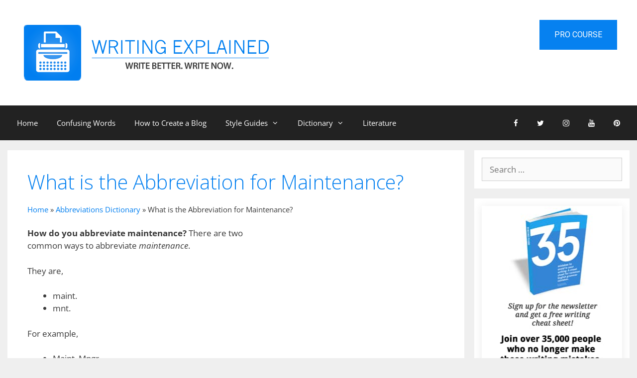

--- FILE ---
content_type: text/html; charset=UTF-8
request_url: https://writingexplained.org/english-abbreviations/maintenance
body_size: 28986
content:
<!DOCTYPE html>
<html lang="en-US">
<head>
	<meta charset="UTF-8">
	<meta name='robots' content='index, follow, max-image-preview:large, max-snippet:-1, max-video-preview:-1' />
<meta name="viewport" content="width=device-width, initial-scale=1">
	<!-- This site is optimized with the Yoast SEO plugin v26.7 - https://yoast.com/wordpress/plugins/seo/ -->
	<title>What is the Abbreviation for Maintenance? - Writing Explained</title>
	<meta name="description" content="Maintenance abbreviation. Find the common abbreviations of maintenance and other English words at Writing Explained. The most common way to abbreviate" />
	<link rel="canonical" href="https://writingexplained.org/english-abbreviations/maintenance" />
	<meta property="og:locale" content="en_US" />
	<meta property="og:type" content="article" />
	<meta property="og:title" content="What is the Abbreviation for Maintenance? - Writing Explained" />
	<meta property="og:description" content="Maintenance abbreviation. Find the common abbreviations of maintenance and other English words at Writing Explained. The most common way to abbreviate" />
	<meta property="og:url" content="https://writingexplained.org/english-abbreviations/maintenance" />
	<meta property="og:site_name" content="Writing Explained" />
	<meta property="article:publisher" content="https://www.facebook.com/WritingExplained" />
	<meta property="og:image" content="https://writingexplained.org/wp-content/uploads/definition-of-maint.png" />
	<meta name="twitter:label1" content="Est. reading time" />
	<meta name="twitter:data1" content="1 minute" />
	<script type="application/ld+json" class="yoast-schema-graph">{"@context":"https://schema.org","@graph":[{"@type":"WebPage","@id":"https://writingexplained.org/english-abbreviations/maintenance","url":"https://writingexplained.org/english-abbreviations/maintenance","name":"What is the Abbreviation for Maintenance? - Writing Explained","isPartOf":{"@id":"https://writingexplained.org/#website"},"primaryImageOfPage":{"@id":"https://writingexplained.org/english-abbreviations/maintenance#primaryimage"},"image":{"@id":"https://writingexplained.org/english-abbreviations/maintenance#primaryimage"},"thumbnailUrl":"https://writingexplained.org/wp-content/uploads/definition-of-maint.png","datePublished":"2016-09-29T02:28:22+00:00","description":"Maintenance abbreviation. Find the common abbreviations of maintenance and other English words at Writing Explained. The most common way to abbreviate","breadcrumb":{"@id":"https://writingexplained.org/english-abbreviations/maintenance#breadcrumb"},"inLanguage":"en-US","potentialAction":[{"@type":"ReadAction","target":["https://writingexplained.org/english-abbreviations/maintenance"]}]},{"@type":"ImageObject","inLanguage":"en-US","@id":"https://writingexplained.org/english-abbreviations/maintenance#primaryimage","url":"https://writingexplained.org/wp-content/uploads/definition-of-maint.png","contentUrl":"https://writingexplained.org/wp-content/uploads/definition-of-maint.png","width":342,"height":99,"caption":"definition of maint"},{"@type":"BreadcrumbList","@id":"https://writingexplained.org/english-abbreviations/maintenance#breadcrumb","itemListElement":[{"@type":"ListItem","position":1,"name":"Home","item":"https://writingexplained.org/"},{"@type":"ListItem","position":2,"name":"Abbreviations Dictionary","item":"https://writingexplained.org/english-abbreviations"},{"@type":"ListItem","position":3,"name":"What is the Abbreviation for Maintenance?"}]},{"@type":"WebSite","@id":"https://writingexplained.org/#website","url":"https://writingexplained.org/","name":"Writing Explained","description":"Grammar, Style, and Usage","publisher":{"@id":"https://writingexplained.org/#organization"},"potentialAction":[{"@type":"SearchAction","target":{"@type":"EntryPoint","urlTemplate":"https://writingexplained.org/?s={search_term_string}"},"query-input":{"@type":"PropertyValueSpecification","valueRequired":true,"valueName":"search_term_string"}}],"inLanguage":"en-US"},{"@type":"Organization","@id":"https://writingexplained.org/#organization","name":"Writing Explained","url":"https://writingexplained.org/","logo":{"@type":"ImageObject","inLanguage":"en-US","@id":"https://writingexplained.org/#/schema/logo/image/","url":"https://writingexplained.org/wp-content/uploads/2014/10/Writing-Explained-Logo.png","contentUrl":"https://writingexplained.org/wp-content/uploads/2014/10/Writing-Explained-Logo.png","width":650,"height":650,"caption":"Writing Explained"},"image":{"@id":"https://writingexplained.org/#/schema/logo/image/"},"sameAs":["https://www.facebook.com/WritingExplained","https://x.com/Writing_Class","https://instagram.com/writingexplained/","https://www.pinterest.com/Writing_Class/"]}]}</script>
	<!-- / Yoast SEO plugin. -->


<link href='https://fonts.gstatic.com' crossorigin rel='preconnect' />
<link href='https://fonts.googleapis.com' crossorigin rel='preconnect' />
<link rel="alternate" type="application/rss+xml" title="Writing Explained &raquo; Feed" href="https://writingexplained.org/feed" />
<link rel="alternate" type="application/rss+xml" title="Writing Explained &raquo; Comments Feed" href="https://writingexplained.org/comments/feed" />
<link rel="alternate" title="oEmbed (JSON)" type="application/json+oembed" href="https://writingexplained.org/wp-json/oembed/1.0/embed?url=https%3A%2F%2Fwritingexplained.org%2Fenglish-abbreviations%2Fmaintenance" />
<link rel="alternate" title="oEmbed (XML)" type="text/xml+oembed" href="https://writingexplained.org/wp-json/oembed/1.0/embed?url=https%3A%2F%2Fwritingexplained.org%2Fenglish-abbreviations%2Fmaintenance&#038;format=xml" />
<style id='wp-img-auto-sizes-contain-inline-css'>
img:is([sizes=auto i],[sizes^="auto," i]){contain-intrinsic-size:3000px 1500px}
/*# sourceURL=wp-img-auto-sizes-contain-inline-css */
</style>
<link rel='stylesheet' id='generate-fonts-css' href='//fonts.googleapis.com/css?family=Open+Sans:300,300italic,regular,italic,600,600italic,700,700italic,800,800italic|Roboto:100,100italic,300,300italic,regular,italic,500,500italic,700,700italic,900,900italic' media='all' />
<style id='wp-emoji-styles-inline-css'>

	img.wp-smiley, img.emoji {
		display: inline !important;
		border: none !important;
		box-shadow: none !important;
		height: 1em !important;
		width: 1em !important;
		margin: 0 0.07em !important;
		vertical-align: -0.1em !important;
		background: none !important;
		padding: 0 !important;
	}
/*# sourceURL=wp-emoji-styles-inline-css */
</style>
<link rel='stylesheet' id='wp-block-library-css' href='https://writingexplained.org/wp-includes/css/dist/block-library/style.min.css?ver=6.9' media='all' />
<style id='classic-theme-styles-inline-css'>
/*! This file is auto-generated */
.wp-block-button__link{color:#fff;background-color:#32373c;border-radius:9999px;box-shadow:none;text-decoration:none;padding:calc(.667em + 2px) calc(1.333em + 2px);font-size:1.125em}.wp-block-file__button{background:#32373c;color:#fff;text-decoration:none}
/*# sourceURL=/wp-includes/css/classic-themes.min.css */
</style>
<link rel='stylesheet' id='convertkit-broadcasts-css' href='https://writingexplained.org/wp-content/plugins/convertkit/resources/frontend/css/broadcasts.css?ver=3.1.4' media='all' />
<link rel='stylesheet' id='convertkit-button-css' href='https://writingexplained.org/wp-content/plugins/convertkit/resources/frontend/css/button.css?ver=3.1.4' media='all' />
<link rel='stylesheet' id='convertkit-form-css' href='https://writingexplained.org/wp-content/plugins/convertkit/resources/frontend/css/form.css?ver=3.1.4' media='all' />
<link rel='stylesheet' id='convertkit-form-builder-field-css' href='https://writingexplained.org/wp-content/plugins/convertkit/resources/frontend/css/form-builder.css?ver=3.1.4' media='all' />
<link rel='stylesheet' id='convertkit-form-builder-css' href='https://writingexplained.org/wp-content/plugins/convertkit/resources/frontend/css/form-builder.css?ver=3.1.4' media='all' />
<style id='global-styles-inline-css'>
:root{--wp--preset--aspect-ratio--square: 1;--wp--preset--aspect-ratio--4-3: 4/3;--wp--preset--aspect-ratio--3-4: 3/4;--wp--preset--aspect-ratio--3-2: 3/2;--wp--preset--aspect-ratio--2-3: 2/3;--wp--preset--aspect-ratio--16-9: 16/9;--wp--preset--aspect-ratio--9-16: 9/16;--wp--preset--color--black: #000000;--wp--preset--color--cyan-bluish-gray: #abb8c3;--wp--preset--color--white: #ffffff;--wp--preset--color--pale-pink: #f78da7;--wp--preset--color--vivid-red: #cf2e2e;--wp--preset--color--luminous-vivid-orange: #ff6900;--wp--preset--color--luminous-vivid-amber: #fcb900;--wp--preset--color--light-green-cyan: #7bdcb5;--wp--preset--color--vivid-green-cyan: #00d084;--wp--preset--color--pale-cyan-blue: #8ed1fc;--wp--preset--color--vivid-cyan-blue: #0693e3;--wp--preset--color--vivid-purple: #9b51e0;--wp--preset--color--contrast: var(--contrast);--wp--preset--color--contrast-2: var(--contrast-2);--wp--preset--color--contrast-3: var(--contrast-3);--wp--preset--color--base: var(--base);--wp--preset--color--base-2: var(--base-2);--wp--preset--color--base-3: var(--base-3);--wp--preset--color--accent: var(--accent);--wp--preset--gradient--vivid-cyan-blue-to-vivid-purple: linear-gradient(135deg,rgb(6,147,227) 0%,rgb(155,81,224) 100%);--wp--preset--gradient--light-green-cyan-to-vivid-green-cyan: linear-gradient(135deg,rgb(122,220,180) 0%,rgb(0,208,130) 100%);--wp--preset--gradient--luminous-vivid-amber-to-luminous-vivid-orange: linear-gradient(135deg,rgb(252,185,0) 0%,rgb(255,105,0) 100%);--wp--preset--gradient--luminous-vivid-orange-to-vivid-red: linear-gradient(135deg,rgb(255,105,0) 0%,rgb(207,46,46) 100%);--wp--preset--gradient--very-light-gray-to-cyan-bluish-gray: linear-gradient(135deg,rgb(238,238,238) 0%,rgb(169,184,195) 100%);--wp--preset--gradient--cool-to-warm-spectrum: linear-gradient(135deg,rgb(74,234,220) 0%,rgb(151,120,209) 20%,rgb(207,42,186) 40%,rgb(238,44,130) 60%,rgb(251,105,98) 80%,rgb(254,248,76) 100%);--wp--preset--gradient--blush-light-purple: linear-gradient(135deg,rgb(255,206,236) 0%,rgb(152,150,240) 100%);--wp--preset--gradient--blush-bordeaux: linear-gradient(135deg,rgb(254,205,165) 0%,rgb(254,45,45) 50%,rgb(107,0,62) 100%);--wp--preset--gradient--luminous-dusk: linear-gradient(135deg,rgb(255,203,112) 0%,rgb(199,81,192) 50%,rgb(65,88,208) 100%);--wp--preset--gradient--pale-ocean: linear-gradient(135deg,rgb(255,245,203) 0%,rgb(182,227,212) 50%,rgb(51,167,181) 100%);--wp--preset--gradient--electric-grass: linear-gradient(135deg,rgb(202,248,128) 0%,rgb(113,206,126) 100%);--wp--preset--gradient--midnight: linear-gradient(135deg,rgb(2,3,129) 0%,rgb(40,116,252) 100%);--wp--preset--font-size--small: 13px;--wp--preset--font-size--medium: 20px;--wp--preset--font-size--large: 36px;--wp--preset--font-size--x-large: 42px;--wp--preset--spacing--20: 0.44rem;--wp--preset--spacing--30: 0.67rem;--wp--preset--spacing--40: 1rem;--wp--preset--spacing--50: 1.5rem;--wp--preset--spacing--60: 2.25rem;--wp--preset--spacing--70: 3.38rem;--wp--preset--spacing--80: 5.06rem;--wp--preset--shadow--natural: 6px 6px 9px rgba(0, 0, 0, 0.2);--wp--preset--shadow--deep: 12px 12px 50px rgba(0, 0, 0, 0.4);--wp--preset--shadow--sharp: 6px 6px 0px rgba(0, 0, 0, 0.2);--wp--preset--shadow--outlined: 6px 6px 0px -3px rgb(255, 255, 255), 6px 6px rgb(0, 0, 0);--wp--preset--shadow--crisp: 6px 6px 0px rgb(0, 0, 0);}:where(.is-layout-flex){gap: 0.5em;}:where(.is-layout-grid){gap: 0.5em;}body .is-layout-flex{display: flex;}.is-layout-flex{flex-wrap: wrap;align-items: center;}.is-layout-flex > :is(*, div){margin: 0;}body .is-layout-grid{display: grid;}.is-layout-grid > :is(*, div){margin: 0;}:where(.wp-block-columns.is-layout-flex){gap: 2em;}:where(.wp-block-columns.is-layout-grid){gap: 2em;}:where(.wp-block-post-template.is-layout-flex){gap: 1.25em;}:where(.wp-block-post-template.is-layout-grid){gap: 1.25em;}.has-black-color{color: var(--wp--preset--color--black) !important;}.has-cyan-bluish-gray-color{color: var(--wp--preset--color--cyan-bluish-gray) !important;}.has-white-color{color: var(--wp--preset--color--white) !important;}.has-pale-pink-color{color: var(--wp--preset--color--pale-pink) !important;}.has-vivid-red-color{color: var(--wp--preset--color--vivid-red) !important;}.has-luminous-vivid-orange-color{color: var(--wp--preset--color--luminous-vivid-orange) !important;}.has-luminous-vivid-amber-color{color: var(--wp--preset--color--luminous-vivid-amber) !important;}.has-light-green-cyan-color{color: var(--wp--preset--color--light-green-cyan) !important;}.has-vivid-green-cyan-color{color: var(--wp--preset--color--vivid-green-cyan) !important;}.has-pale-cyan-blue-color{color: var(--wp--preset--color--pale-cyan-blue) !important;}.has-vivid-cyan-blue-color{color: var(--wp--preset--color--vivid-cyan-blue) !important;}.has-vivid-purple-color{color: var(--wp--preset--color--vivid-purple) !important;}.has-black-background-color{background-color: var(--wp--preset--color--black) !important;}.has-cyan-bluish-gray-background-color{background-color: var(--wp--preset--color--cyan-bluish-gray) !important;}.has-white-background-color{background-color: var(--wp--preset--color--white) !important;}.has-pale-pink-background-color{background-color: var(--wp--preset--color--pale-pink) !important;}.has-vivid-red-background-color{background-color: var(--wp--preset--color--vivid-red) !important;}.has-luminous-vivid-orange-background-color{background-color: var(--wp--preset--color--luminous-vivid-orange) !important;}.has-luminous-vivid-amber-background-color{background-color: var(--wp--preset--color--luminous-vivid-amber) !important;}.has-light-green-cyan-background-color{background-color: var(--wp--preset--color--light-green-cyan) !important;}.has-vivid-green-cyan-background-color{background-color: var(--wp--preset--color--vivid-green-cyan) !important;}.has-pale-cyan-blue-background-color{background-color: var(--wp--preset--color--pale-cyan-blue) !important;}.has-vivid-cyan-blue-background-color{background-color: var(--wp--preset--color--vivid-cyan-blue) !important;}.has-vivid-purple-background-color{background-color: var(--wp--preset--color--vivid-purple) !important;}.has-black-border-color{border-color: var(--wp--preset--color--black) !important;}.has-cyan-bluish-gray-border-color{border-color: var(--wp--preset--color--cyan-bluish-gray) !important;}.has-white-border-color{border-color: var(--wp--preset--color--white) !important;}.has-pale-pink-border-color{border-color: var(--wp--preset--color--pale-pink) !important;}.has-vivid-red-border-color{border-color: var(--wp--preset--color--vivid-red) !important;}.has-luminous-vivid-orange-border-color{border-color: var(--wp--preset--color--luminous-vivid-orange) !important;}.has-luminous-vivid-amber-border-color{border-color: var(--wp--preset--color--luminous-vivid-amber) !important;}.has-light-green-cyan-border-color{border-color: var(--wp--preset--color--light-green-cyan) !important;}.has-vivid-green-cyan-border-color{border-color: var(--wp--preset--color--vivid-green-cyan) !important;}.has-pale-cyan-blue-border-color{border-color: var(--wp--preset--color--pale-cyan-blue) !important;}.has-vivid-cyan-blue-border-color{border-color: var(--wp--preset--color--vivid-cyan-blue) !important;}.has-vivid-purple-border-color{border-color: var(--wp--preset--color--vivid-purple) !important;}.has-vivid-cyan-blue-to-vivid-purple-gradient-background{background: var(--wp--preset--gradient--vivid-cyan-blue-to-vivid-purple) !important;}.has-light-green-cyan-to-vivid-green-cyan-gradient-background{background: var(--wp--preset--gradient--light-green-cyan-to-vivid-green-cyan) !important;}.has-luminous-vivid-amber-to-luminous-vivid-orange-gradient-background{background: var(--wp--preset--gradient--luminous-vivid-amber-to-luminous-vivid-orange) !important;}.has-luminous-vivid-orange-to-vivid-red-gradient-background{background: var(--wp--preset--gradient--luminous-vivid-orange-to-vivid-red) !important;}.has-very-light-gray-to-cyan-bluish-gray-gradient-background{background: var(--wp--preset--gradient--very-light-gray-to-cyan-bluish-gray) !important;}.has-cool-to-warm-spectrum-gradient-background{background: var(--wp--preset--gradient--cool-to-warm-spectrum) !important;}.has-blush-light-purple-gradient-background{background: var(--wp--preset--gradient--blush-light-purple) !important;}.has-blush-bordeaux-gradient-background{background: var(--wp--preset--gradient--blush-bordeaux) !important;}.has-luminous-dusk-gradient-background{background: var(--wp--preset--gradient--luminous-dusk) !important;}.has-pale-ocean-gradient-background{background: var(--wp--preset--gradient--pale-ocean) !important;}.has-electric-grass-gradient-background{background: var(--wp--preset--gradient--electric-grass) !important;}.has-midnight-gradient-background{background: var(--wp--preset--gradient--midnight) !important;}.has-small-font-size{font-size: var(--wp--preset--font-size--small) !important;}.has-medium-font-size{font-size: var(--wp--preset--font-size--medium) !important;}.has-large-font-size{font-size: var(--wp--preset--font-size--large) !important;}.has-x-large-font-size{font-size: var(--wp--preset--font-size--x-large) !important;}
:where(.wp-block-post-template.is-layout-flex){gap: 1.25em;}:where(.wp-block-post-template.is-layout-grid){gap: 1.25em;}
:where(.wp-block-term-template.is-layout-flex){gap: 1.25em;}:where(.wp-block-term-template.is-layout-grid){gap: 1.25em;}
:where(.wp-block-columns.is-layout-flex){gap: 2em;}:where(.wp-block-columns.is-layout-grid){gap: 2em;}
:root :where(.wp-block-pullquote){font-size: 1.5em;line-height: 1.6;}
/*# sourceURL=global-styles-inline-css */
</style>
<link rel='stylesheet' id='toc-screen-css' href='https://writingexplained.org/wp-content/plugins/table-of-contents-plus/screen.min.css?ver=2411.1' media='all' />
<style id='toc-screen-inline-css'>
div#toc_container {width: 100%;}
/*# sourceURL=toc-screen-inline-css */
</style>
<link rel='stylesheet' id='h5p-plugin-styles-css' href='https://writingexplained.org/wp-content/plugins/h5p/h5p-php-library/styles/h5p.css?ver=1.16.2' media='all' />
<link rel='stylesheet' id='generate-style-grid-css' href='https://writingexplained.org/wp-content/themes/generatepress/assets/css/unsemantic-grid.min.css?ver=3.6.1' media='all' />
<link rel='stylesheet' id='generate-style-css' href='https://writingexplained.org/wp-content/themes/generatepress/assets/css/style.min.css?ver=3.6.1' media='all' />
<style id='generate-style-inline-css'>
body{background-color:#efefef;color:#3a3a3a;}a{color:#027ff0;}a:hover, a:focus, a:active{color:#000000;}body .grid-container{max-width:1250px;}.wp-block-group__inner-container{max-width:1250px;margin-left:auto;margin-right:auto;}:root{--contrast:#222222;--contrast-2:#575760;--contrast-3:#b2b2be;--base:#f0f0f0;--base-2:#f7f8f9;--base-3:#ffffff;--accent:#1e73be;}:root .has-contrast-color{color:var(--contrast);}:root .has-contrast-background-color{background-color:var(--contrast);}:root .has-contrast-2-color{color:var(--contrast-2);}:root .has-contrast-2-background-color{background-color:var(--contrast-2);}:root .has-contrast-3-color{color:var(--contrast-3);}:root .has-contrast-3-background-color{background-color:var(--contrast-3);}:root .has-base-color{color:var(--base);}:root .has-base-background-color{background-color:var(--base);}:root .has-base-2-color{color:var(--base-2);}:root .has-base-2-background-color{background-color:var(--base-2);}:root .has-base-3-color{color:var(--base-3);}:root .has-base-3-background-color{background-color:var(--base-3);}:root .has-accent-color{color:var(--accent);}:root .has-accent-background-color{background-color:var(--accent);}body, button, input, select, textarea{font-family:"Open Sans", sans-serif;}body{line-height:1.5;}.entry-content > [class*="wp-block-"]:not(:last-child):not(.wp-block-heading){margin-bottom:1.5em;}.main-title{font-size:45px;}.main-navigation .main-nav ul ul li a{font-size:14px;}.sidebar .widget, .footer-widgets .widget{font-size:17px;}h1{font-weight:300;font-size:40px;}h2{font-weight:300;font-size:30px;}h3{font-size:20px;}h4{font-size:inherit;}h5{font-size:inherit;}.site-info{font-size:14px;}@media (max-width:768px){.main-title{font-size:30px;}h1{font-size:30px;}h2{font-size:25px;}}.top-bar{background-color:#636363;color:#ffffff;}.top-bar a{color:#ffffff;}.top-bar a:hover{color:#303030;}.site-header{background-color:#ffffff;color:#027ff0;}.site-header a{color:#3a3a3a;}.main-title a,.main-title a:hover{color:#222222;}.site-description{color:#757575;}.main-navigation,.main-navigation ul ul{background-color:#222222;}.main-navigation .main-nav ul li a, .main-navigation .menu-toggle, .main-navigation .menu-bar-items{color:#ffffff;}.main-navigation .main-nav ul li:not([class*="current-menu-"]):hover > a, .main-navigation .main-nav ul li:not([class*="current-menu-"]):focus > a, .main-navigation .main-nav ul li.sfHover:not([class*="current-menu-"]) > a, .main-navigation .menu-bar-item:hover > a, .main-navigation .menu-bar-item.sfHover > a{color:#ffffff;background-color:#3f3f3f;}button.menu-toggle:hover,button.menu-toggle:focus,.main-navigation .mobile-bar-items a,.main-navigation .mobile-bar-items a:hover,.main-navigation .mobile-bar-items a:focus{color:#ffffff;}.main-navigation .main-nav ul li[class*="current-menu-"] > a{color:#ffffff;background-color:#3f3f3f;}.navigation-search input[type="search"],.navigation-search input[type="search"]:active, .navigation-search input[type="search"]:focus, .main-navigation .main-nav ul li.search-item.active > a, .main-navigation .menu-bar-items .search-item.active > a{color:#ffffff;background-color:#3f3f3f;}.main-navigation ul ul{background-color:#3f3f3f;}.main-navigation .main-nav ul ul li a{color:#ffffff;}.main-navigation .main-nav ul ul li:not([class*="current-menu-"]):hover > a,.main-navigation .main-nav ul ul li:not([class*="current-menu-"]):focus > a, .main-navigation .main-nav ul ul li.sfHover:not([class*="current-menu-"]) > a{color:#ffffff;background-color:#4f4f4f;}.main-navigation .main-nav ul ul li[class*="current-menu-"] > a{color:#ffffff;background-color:#4f4f4f;}.separate-containers .inside-article, .separate-containers .comments-area, .separate-containers .page-header, .one-container .container, .separate-containers .paging-navigation, .inside-page-header{background-color:#ffffff;}.entry-title a{color:#027ff0;}.entry-meta{color:#888888;}.entry-meta a{color:#595959;}.entry-meta a:hover{color:#1e73be;}h1{color:#027ff0;}h2{color:#027ff0;}.sidebar .widget{background-color:#ffffff;}.sidebar .widget .widget-title{color:#000000;}.footer-widgets{background-color:#ffffff;}.footer-widgets a{color:#027ff0;}.footer-widgets .widget-title{color:#000000;}.site-info{color:#ffffff;background-color:#222222;}.site-info a{color:#ffffff;}.site-info a:hover{color:#606060;}.footer-bar .widget_nav_menu .current-menu-item a{color:#606060;}input[type="text"],input[type="email"],input[type="url"],input[type="password"],input[type="search"],input[type="tel"],input[type="number"],textarea,select{color:#666666;background-color:#fafafa;border-color:#cccccc;}input[type="text"]:focus,input[type="email"]:focus,input[type="url"]:focus,input[type="password"]:focus,input[type="search"]:focus,input[type="tel"]:focus,input[type="number"]:focus,textarea:focus,select:focus{color:#666666;background-color:#ffffff;border-color:#bfbfbf;}button,html input[type="button"],input[type="reset"],input[type="submit"],a.button,a.wp-block-button__link:not(.has-background){color:#ffffff;background-color:#666666;}button:hover,html input[type="button"]:hover,input[type="reset"]:hover,input[type="submit"]:hover,a.button:hover,button:focus,html input[type="button"]:focus,input[type="reset"]:focus,input[type="submit"]:focus,a.button:focus,a.wp-block-button__link:not(.has-background):active,a.wp-block-button__link:not(.has-background):focus,a.wp-block-button__link:not(.has-background):hover{color:#ffffff;background-color:#3f3f3f;}a.generate-back-to-top{background-color:rgba( 0,0,0,0.4 );color:#ffffff;}a.generate-back-to-top:hover,a.generate-back-to-top:focus{background-color:rgba( 0,0,0,0.6 );color:#ffffff;}:root{--gp-search-modal-bg-color:var(--base-3);--gp-search-modal-text-color:var(--contrast);--gp-search-modal-overlay-bg-color:rgba(0,0,0,0.2);}@media (max-width: 768px){.main-navigation .menu-bar-item:hover > a, .main-navigation .menu-bar-item.sfHover > a{background:none;color:#ffffff;}}.inside-top-bar{padding:10px;}.inside-header{padding:40px;}.site-main .wp-block-group__inner-container{padding:40px;}.entry-content .alignwide, body:not(.no-sidebar) .entry-content .alignfull{margin-left:-40px;width:calc(100% + 80px);max-width:calc(100% + 80px);}.main-navigation .main-nav ul li a,.menu-toggle,.main-navigation .mobile-bar-items a{padding-left:19px;padding-right:19px;line-height:70px;}.main-navigation .main-nav ul ul li a{padding:10px 19px 10px 19px;}.navigation-search input[type="search"]{height:70px;}.rtl .menu-item-has-children .dropdown-menu-toggle{padding-left:19px;}.menu-item-has-children .dropdown-menu-toggle{padding-right:19px;}.rtl .main-navigation .main-nav ul li.menu-item-has-children > a{padding-right:19px;}.widget-area .widget{padding:15px;}.site-info{padding:20px;}@media (max-width:768px){.separate-containers .inside-article, .separate-containers .comments-area, .separate-containers .page-header, .separate-containers .paging-navigation, .one-container .site-content, .inside-page-header{padding:30px;}.site-main .wp-block-group__inner-container{padding:30px;}.site-info{padding-right:10px;padding-left:10px;}.entry-content .alignwide, body:not(.no-sidebar) .entry-content .alignfull{margin-left:-30px;width:calc(100% + 60px);max-width:calc(100% + 60px);}}@media (max-width: 768px){.main-navigation .menu-toggle,.main-navigation .mobile-bar-items,.sidebar-nav-mobile:not(#sticky-placeholder){display:block;}.main-navigation ul,.gen-sidebar-nav{display:none;}[class*="nav-float-"] .site-header .inside-header > *{float:none;clear:both;}}
/*# sourceURL=generate-style-inline-css */
</style>
<link rel='stylesheet' id='generate-mobile-style-css' href='https://writingexplained.org/wp-content/themes/generatepress/assets/css/mobile.min.css?ver=3.6.1' media='all' />
<link rel='stylesheet' id='generate-font-icons-css' href='https://writingexplained.org/wp-content/themes/generatepress/assets/css/components/font-icons.min.css?ver=3.6.1' media='all' />
<link rel='stylesheet' id='font-awesome-css' href='https://writingexplained.org/wp-content/plugins/elementor/assets/lib/font-awesome/css/font-awesome.min.css?ver=4.7.0' media='all' />
<link rel='stylesheet' id='lgc-unsemantic-grid-responsive-tablet-css' href='https://writingexplained.org/wp-content/plugins/lightweight-grid-columns/css/unsemantic-grid-responsive-tablet.css?ver=1.0' media='all' />
<link rel='stylesheet' id='generate-secondary-nav-css' href='https://writingexplained.org/wp-content/plugins/gp-premium/secondary-nav/functions/css/style.min.css?ver=2.4.0' media='all' />
<style id='generate-secondary-nav-inline-css'>
.secondary-navigation{background-color:#0681f0;}.secondary-navigation .main-nav ul li a,.secondary-navigation .menu-toggle,.secondary-menu-bar-items .menu-bar-item > a{color:#FFFFFF;font-family:"Roboto", sans-serif;text-transform:uppercase;font-size:16px;padding-left:30px;padding-right:30px;line-height:60px;}.secondary-navigation .secondary-menu-bar-items{color:#FFFFFF;font-size:16px;}button.secondary-menu-toggle:hover,button.secondary-menu-toggle:focus{color:#FFFFFF;}.widget-area .secondary-navigation{margin-bottom:20px;}.secondary-navigation ul ul{background-color:#303030;top:auto;}.secondary-navigation .main-nav ul ul li a{color:#FFFFFF;font-size:15px;padding-left:30px;padding-right:30px;}.secondary-navigation .menu-item-has-children .dropdown-menu-toggle{padding-right:30px;}.secondary-navigation .main-nav ul li:not([class*="current-menu-"]):hover > a, .secondary-navigation .main-nav ul li:not([class*="current-menu-"]):focus > a, .secondary-navigation .main-nav ul li.sfHover:not([class*="current-menu-"]) > a, .secondary-menu-bar-items .menu-bar-item:hover > a{color:#FFFFFF;background-color:#0066cc;}.secondary-navigation .main-nav ul ul li:not([class*="current-menu-"]):hover > a,.secondary-navigation .main-nav ul ul li:not([class*="current-menu-"]):focus > a,.secondary-navigation .main-nav ul ul li.sfHover:not([class*="current-menu-"]) > a{color:#FFFFFF;background-color:#474747;}.secondary-navigation .main-nav ul li[class*="current-menu-"] > a{color:#222222;background-color:#ffffff;}.secondary-navigation .main-nav ul ul li[class*="current-menu-"] > a{color:#FFFFFF;background-color:#474747;}@media (max-width: 768px) {.secondary-menu-bar-items .menu-bar-item:hover > a{background: none;color: #FFFFFF;}}
/*# sourceURL=generate-secondary-nav-inline-css */
</style>
<link rel='stylesheet' id='generate-secondary-nav-mobile-css' href='https://writingexplained.org/wp-content/plugins/gp-premium/secondary-nav/functions/css/style-mobile.min.css?ver=2.4.0' media='all' />
<link rel='stylesheet' id='generate-offside-css' href='https://writingexplained.org/wp-content/plugins/gp-premium/menu-plus/functions/css/offside.min.css?ver=2.4.0' media='all' />
<style id='generate-offside-inline-css'>
:root{--gp-slideout-width:265px;}.slideout-navigation.main-navigation .main-nav ul li a{font-weight:normal;text-transform:none;}.slideout-navigation.main-navigation.do-overlay .main-nav ul ul li a{font-size:1em;}.slideout-navigation, .slideout-navigation a{color:#ffffff;}.slideout-navigation button.slideout-exit{color:#ffffff;padding-left:19px;padding-right:19px;}.slideout-navigation .dropdown-menu-toggle:before{content:"\f107";}.slideout-navigation .sfHover > a .dropdown-menu-toggle:before{content:"\f106";}@media (max-width: 768px){.menu-bar-item.slideout-toggle{display:none;}}
/*# sourceURL=generate-offside-inline-css */
</style>
<link rel='stylesheet' id='gp-premium-icons-css' href='https://writingexplained.org/wp-content/plugins/gp-premium/general/icons/icons.min.css?ver=2.4.0' media='all' />
<script src="https://writingexplained.org/wp-includes/js/jquery/jquery.min.js?ver=3.7.1" id="jquery-core-js"></script>
<script src="https://writingexplained.org/wp-includes/js/jquery/jquery-migrate.min.js?ver=3.4.1" id="jquery-migrate-js"></script>
<script id="jquery-js-after">
jQuery(document).ready(function() {
	jQuery(".bccef0f480416e3e00e77029789ea906").click(function() {
		jQuery.post(
			"https://writingexplained.org/wp-admin/admin-ajax.php", {
				"action": "quick_adsense_onpost_ad_click",
				"quick_adsense_onpost_ad_index": jQuery(this).attr("data-index"),
				"quick_adsense_nonce": "f03494f4bb",
			}, function(response) { }
		);
	});
});

//# sourceURL=jquery-js-after
</script>
<link rel="https://api.w.org/" href="https://writingexplained.org/wp-json/" /><link rel="alternate" title="JSON" type="application/json" href="https://writingexplained.org/wp-json/wp/v2/pages/6517" /><link rel="EditURI" type="application/rsd+xml" title="RSD" href="https://writingexplained.org/xmlrpc.php?rsd" />
<meta name="generator" content="WordPress 6.9" />
<link rel='shortlink' href='https://writingexplained.org/?p=6517' />
		<!--[if lt IE 9]>
			<link rel="stylesheet" href="https://writingexplained.org/wp-content/plugins/lightweight-grid-columns/css/ie.min.css" />
		<![endif]-->
	<style type="text/css" id="simple-css-output">#opt-in-ebook{ float: right; margin-left: 50px; margin-top:-25px;}#make-center{ margin-left: 275px;}#opt-in-eboook{ float: left; margin-right: 25px; margin-top:-25px;}#confusing-words-preview{ float: left; margin-left: 270px; margin-top:-25px;}#___gcse_0 input.gsc-search-button, input.gsc-search-button:hover, input.gsc-search-button:focus { border-color: #666666; background-color: #0c84f0; background-image: none; filter: none;}#___gcse_0 table, th, td { border:none;}#___gcse_0 .gsc-input-box { height: 35px;} background-position: 50% 12px;background-position: 50% 17px;#video{ float:left; margin-top: -10px; margin-right: 10px; margin-bottom:15px;}#video-ad{ float: right; margin-left: 0px; margin-top:-25px;}::selection {background:#0066cc;color:white;}::-moz-selection {background:#0066cc;color:white;}#googleAd { text-align: center; }#googleAd1 { text-align: left; }#google-ad-left {float: left;margin-right: 20px;margin-bottom: 25px;margin-top: -30px;}#google-ad-right {float: right;margin-right: 100px;margin-bottom: 25px;}#read-more-emails {margin-bottom: 3px;}#google-ad-text-below-read-more {float: right;margin-top: -80px;margin-right: 155px;}#google-ad-text-below-read-more-large {margin-top: -50px;margin-left: -5px;}#google-ad-right-in-posts {float: right;margin-right: 50px;margin-bottom: 25px;}.byline {display: none !important;} .posted-on {display: none !important;} .social-icon { float: right !important;}.site-breadcrumbs { padding: 20px 0px 0px 0px; margin-bottom: -10px; font-size: 11pt;}.page-id-856 .site-breadcrumbs { display: none;}.page-id-13397 .site-breadcrumbs { display: none;}.page-id-2484 .site-breadcrumbs { display: none;}.page-id-2575 .site-breadcrumbs { display: none;}.page-id-2882 .site-breadcrumbs { display: none;}.page-id-3106 .site-breadcrumbs { display: none;}.page-id-3219 .site-breadcrumbs { display: none;}.page-id-3248 .site-breadcrumbs { display: none;}.page-id-3290 .site-breadcrumbs { display: none;}.page-id-5623 .site-breadcrumbs { display: none;}.page-id-15903 .site-breadcrumbs { display: none;}.page-id-2793 .site-breadcrumbs { display: none;}.page-id-16418 .site-breadcrumbs { display: none;}.page-id-16428 .site-breadcrumbs { display: none;}.page-id-16447 .site-breadcrumbs { display: none;}.page-id-16450 .site-breadcrumbs { display: none;}.page-id-16453 .site-breadcrumbs { display: none;}.page-id-16456 .site-breadcrumbs { display: none;}.page-id-16460 .site-breadcrumbs { display: none;}.page-id-16476 .site-breadcrumbs { display: none;}.page-id-16475 .site-breadcrumbs { display: none;}.page-id-16560 .site-breadcrumbs { display: none;}.page-id-16567 .site-breadcrumbs { display: none;}.page-id-16568 .site-breadcrumbs { display: none;}.page-id-16465 .site-breadcrumbs { display: none;}.page-id-16699 .site-breadcrumbs { display: none;}.page-id-16870 .site-breadcrumbs { display: none;}.page-id-17830 .site-breadcrumbs { display: none;}.page-id-17831 .site-breadcrumbs { display: none;}.page-id-18464 .site-breadcrumbs { display: none;}.page-id-18676 .site-breadcrumbs { display: none;}.page-id-18678 .site-breadcrumbs { display: none;}.page-id-18463 .site-breadcrumbs { display: none;}.page-id-18748 .site-breadcrumbs { display: none;}.page-id-18786 .site-breadcrumbs { display: none;}.page-id-18788 .site-breadcrumbs { display: none;}.page-id-18945 .site-breadcrumbs { display: none;}.page-id-18946 .site-breadcrumbs { display: none;}.page-id-19031 .site-breadcrumbs { display: none;}.page-id-19029 .site-breadcrumbs { display: none;}.page-id-19042 .site-breadcrumbs { display: none;}.page-id-19043 .site-breadcrumbs { display: none;}.page-id-19043 .site-breadcrumbs { display: none;}.page-id-19110 .site-breadcrumbs { display: none;}.page-id-19111 .site-breadcrumbs { display: none;}.page-id-19126 .site-breadcrumbs { display: none;}.page-id-19127 .site-breadcrumbs { display: none;}.page-id-19141 .site-breadcrumbs { display: none;}.page-id-19142 .site-breadcrumbs { display: none;}.page-id-19250 .site-breadcrumbs { display: none;}.page-id-19252 .site-breadcrumbs { display: none;}.page-id-19527 .site-breadcrumbs { display: none;}.page-id-19528 .site-breadcrumbs { display: none;}.page-id-19594 .site-breadcrumbs { display: none;}.page-id-19595 .site-breadcrumbs { display: none;}.page-id-19712 .site-breadcrumbs { display: none;}.page-id-19713 .site-breadcrumbs { display: none;}.page-id-19816 .site-breadcrumbs { display: none;}.page-id-19817 .site-breadcrumbs { display: none;}.page-id-19967 .site-breadcrumbs { display: none;}.page-id-19968 .site-breadcrumbs { display: none;}.page-id-19990 .site-breadcrumbs { display: none;}.page-id-19991 .site-breadcrumbs { display: none;}.page-id-19999 .site-breadcrumbs { display: none;}.page-id-20000 .site-breadcrumbs { display: none;}.page-id-20014 .site-breadcrumbs { display: none;}.page-id-20015 .site-breadcrumbs { display: none;}.page-id-20067 .site-breadcrumbs { display: none;}.page-id-20068 .site-breadcrumbs { display: none;}.page-id-20105 .site-breadcrumbs { display: none;}.page-id-20104 .site-breadcrumbs { display: none;}.page-id-20135 .site-breadcrumbs { display: none;}.page-id-20136 .site-breadcrumbs { display: none;}.page-id-20184 .site-breadcrumbs { display: none;}.page-id-20185 .site-breadcrumbs { display: none;}.page-id-20207 .site-breadcrumbs { display: none;}.page-id-20206 .site-breadcrumbs { display: none;}.page-id-20230 .site-breadcrumbs { display: none;}.page-id-20231 .site-breadcrumbs { display: none;}.page-id-20257 .site-breadcrumbs { display: none;}.page-id-20258 .site-breadcrumbs { display: none;}.page-id-20287 .site-breadcrumbs { display: none;}.page-id-20288 .site-breadcrumbs { display: none;}.page-id-20311 .site-breadcrumbs { display: none;}.page-id-20312 .site-breadcrumbs { display: none;}.page-id-20329 .site-breadcrumbs { display: none;}.page-id-20328 .site-breadcrumbs { display: none;} .page-id-20535 .site-breadcrumbs { display: none;} .page-id-20536 .site-breadcrumbs { display: none;} .page-id-20547 .site-breadcrumbs { display: none;} .page-id-20548 .site-breadcrumbs { display: none;} .page-id-20559 .site-breadcrumbs { display: none;} .page-id-20560 .site-breadcrumbs { display: none;} .page-id-20578 .site-breadcrumbs { display: none;} .page-id-20579 .site-breadcrumbs { display: none;} .page-id-20598 .site-breadcrumbs { display: none;} .page-id-20599 .site-breadcrumbs { display: none;} .page-id-20612 .site-breadcrumbs { display: none;} .page-id-20608 .site-breadcrumbs { display: none;} .page-id-20622 .site-breadcrumbs { display: none;} .page-id-20623 .site-breadcrumbs { display: none;} .page-id-20633 .site-breadcrumbs { display: none;} .page-id-20634 .site-breadcrumbs { display: none;} .page-id-20643 .site-breadcrumbs { display: none;} .page-id-20644 .site-breadcrumbs { display: none;} .page-id-20727 .site-breadcrumbs { display: none;}.page-id-20829 .site-breadcrumbs { display: none;}.page-id-20828 .site-breadcrumbs { display: none;}.page-id-21280 .site-breadcrumbs { display: none;}.page-id-21281 .site-breadcrumbs { display: none;}.page-id-21465 .site-breadcrumbs { display: none;}.page-id-21466 .site-breadcrumbs { display: none;}.page-id-21532 .site-breadcrumbs { display: none;}.page-id-21533 .site-breadcrumbs { display: none;}.page-id-21558 .site-breadcrumbs { display: none;}.page-id-21559 .site-breadcrumbs { display: none;}.page-id-21573 .site-breadcrumbs { display: none;}.page-id-21574 .site-breadcrumbs { display: none;}.page-id-21613 .site-breadcrumbs { display: none;}.page-id-21612 .site-breadcrumbs { display: none;}.page-id-21618 .site-breadcrumbs { display: none;}.page-id-21617 .site-breadcrumbs { display: none;}.page-id-21625 .site-breadcrumbs { display: none;}.page-id-21624 .site-breadcrumbs { display: none;}.page-id-21629 .site-breadcrumbs { display: none;}.page-id-21630 .site-breadcrumbs { display: none;}.page-id-21639 .site-breadcrumbs { display: none;}.page-id-21638 .site-breadcrumbs { display: none;}.page-id-21648 .site-breadcrumbs { display: none;}.page-id-21647 .site-breadcrumbs { display: none;}.page-id-21663 .site-breadcrumbs { display: none;}.page-id-21675 .site-breadcrumbs { display: none;}.page-id-21676 .site-breadcrumbs { display: none;}.page-id-21686 .site-breadcrumbs { display: none;}.page-id-21687 .site-breadcrumbs { display: none;}.page-id-21704 .site-breadcrumbs { display: none;}.page-id-21705 .site-breadcrumbs { display: none;}.page-id-21720 .site-breadcrumbs { display: none;}.page-id-21721 .site-breadcrumbs { display: none;}.page-id-21730 .site-breadcrumbs { display: none;}.page-id-21731 .site-breadcrumbs { display: none;}.page-id-21739 .site-breadcrumbs { display: none;}.page-id-21740 .site-breadcrumbs { display: none;}.page-id-21826 .site-breadcrumbs { display: none;}.page-id-21827 .site-breadcrumbs { display: none;}.page-id-21859 .site-breadcrumbs { display: none;}.page-id-21860 .site-breadcrumbs { display: none;}.page-id-21868 .site-breadcrumbs { display: none;}.page-id-21867 .site-breadcrumbs { display: none;}.page-id-21873 .site-breadcrumbs { display: none;}.page-id-21872 .site-breadcrumbs { display: none;}.page-id-21878 .site-breadcrumbs { display: none;}.page-id-21879 .site-breadcrumbs { display: none;}.page-id-21891 .site-breadcrumbs { display: none;}.page-id-21890 .site-breadcrumbs { display: none;}.page-id-21896 .site-breadcrumbs { display: none;}.page-id-21897 .site-breadcrumbs { display: none;}.page-id-21938 .site-breadcrumbs { display: none;}.page-id-21939 .site-breadcrumbs { display: none;}.page-id-21951 .site-breadcrumbs { display: none;}.page-id-21952 .site-breadcrumbs { display: none;}.page-id-21957 .site-breadcrumbs { display: none;}.page-id-21958 .site-breadcrumbs { display: none;}.page-id-21962 .site-breadcrumbs { display: none;}.page-id-21963 .site-breadcrumbs { display: none;}.page-id-21977 .site-breadcrumbs { display: none;}.page-id-21976 .site-breadcrumbs { display: none;}.page-id-21983 .site-breadcrumbs { display: none;}.page-id-21984 .site-breadcrumbs { display: none;}.page-id-21988 .site-breadcrumbs { display: none;}.page-id-21989 .site-breadcrumbs { display: none;}.page-id-21995 .site-breadcrumbs { display: none;}.page-id-21994 .site-breadcrumbs { display: none;}.page-id-21999 .site-breadcrumbs { display: none;}.page-id-22000 .site-breadcrumbs { display: none;}.page-id-22006 .site-breadcrumbs { display: none;}.page-id-22007 .site-breadcrumbs { display: none;}.page-id-22011 .site-breadcrumbs { display: none;}.page-id-22012 .site-breadcrumbs { display: none;}.page-id-22020 .site-breadcrumbs { display: none;}.page-id-22021 .site-breadcrumbs { display: none;}.page-id-22025 .site-breadcrumbs { display: none;}.page-id-22026 .site-breadcrumbs { display: none;}.page-id-22032 .site-breadcrumbs { display: none;}.page-id-22033 .site-breadcrumbs { display: none;}.page-id-22037 .site-breadcrumbs { display: none;}.page-id-22038 .site-breadcrumbs { display: none;}.page-id-22047 .site-breadcrumbs { display: none;}.page-id-22048 .site-breadcrumbs { display: none;}.page-id-22053 .site-breadcrumbs { display: none;}.page-id-22052 .site-breadcrumbs { display: none;}.page-id-22061 .site-breadcrumbs { display: none;}.page-id-22062 .site-breadcrumbs { display: none;}.page-id-22076 .site-breadcrumbs { display: none;}.page-id-22077 .site-breadcrumbs { display: none;}.button.homepage.sign.up.long,.button.homepage.sign.up.long:visited { display: inline-block; *display: inline; padding-left: 10%; padding-right: 10%; font-size: 17px; margin-bottom: 5px;}.button.homepage.sign.up.long,.button.homepage.sign.up.long:visited { background: #54dd96; color: #FFF;}.button.homepage.sign.up.long:hover { background: #23c1dd;}.button.homepage.sign.up,.button.homepage.sign.up:visited { display: inline-block; *display: inline; *zoom:1; padding-left: 40px; padding-right: 40px; font-size: 17px; margin-bottom: 5px;}.button.homepage.sign.up,.button.homepage.sign.up:visited { background: #54dd96; color: #FFF;}.button.homepage.sign.up:hover { background: #23c1dd;}.button.blog,.button.blog:visited { display: inline-block; *display: inline; *zoom:1; padding-left: 40px; padding-right: 40px; font-size: 17px; margin-bottom: 5px;}.button.blog,.button.blog:visited { background: #fa490b; color: #FFF;}.button.blog:hover { background: #23c1dd;}#optin-monster-api-2 {    padding: 0px;}.aside#text-7 {    padding: 0px !important;}#opt-in-ebook-homepage { float: left; margin-left: 65px; margin-top: -55px;}</style><meta name="generator" content="Elementor 3.34.1; features: additional_custom_breakpoints; settings: css_print_method-external, google_font-enabled, font_display-auto">
<script>
(function() {
	(function (i, s, o, g, r, a, m) {
		i['GoogleAnalyticsObject'] = r;
		i[r] = i[r] || function () {
				(i[r].q = i[r].q || []).push(arguments)
			}, i[r].l = 1 * new Date();
		a = s.createElement(o),
			m = s.getElementsByTagName(o)[0];
		a.async = 1;
		a.src = g;
		m.parentNode.insertBefore(a, m)
	})(window, document, 'script', 'https://google-analytics.com/analytics.js', 'ga');

	ga('create', 'UA-55671525-1', 'auto');
			ga('send', 'pageview');
	})();
</script>
			<style>
				.e-con.e-parent:nth-of-type(n+4):not(.e-lazyloaded):not(.e-no-lazyload),
				.e-con.e-parent:nth-of-type(n+4):not(.e-lazyloaded):not(.e-no-lazyload) * {
					background-image: none !important;
				}
				@media screen and (max-height: 1024px) {
					.e-con.e-parent:nth-of-type(n+3):not(.e-lazyloaded):not(.e-no-lazyload),
					.e-con.e-parent:nth-of-type(n+3):not(.e-lazyloaded):not(.e-no-lazyload) * {
						background-image: none !important;
					}
				}
				@media screen and (max-height: 640px) {
					.e-con.e-parent:nth-of-type(n+2):not(.e-lazyloaded):not(.e-no-lazyload),
					.e-con.e-parent:nth-of-type(n+2):not(.e-lazyloaded):not(.e-no-lazyload) * {
						background-image: none !important;
					}
				}
			</style>
			</head>

<body class="wp-singular page-template-default page page-id-6517 page-child parent-pageid-5345 wp-custom-logo wp-embed-responsive wp-theme-generatepress post-image-aligned-center secondary-nav-float-right secondary-nav-aligned-left slideout-enabled slideout-mobile sticky-menu-slide right-sidebar nav-below-header separate-containers fluid-header active-footer-widgets-3 nav-aligned-left header-aligned-left dropdown-hover elementor-default elementor-kit-21936" itemtype="https://schema.org/WebPage" itemscope>
	<a class="screen-reader-text skip-link" href="#content" title="Skip to content">Skip to content</a>		<header class="site-header" id="masthead" aria-label="Site"  itemtype="https://schema.org/WPHeader" itemscope>
			<div class="inside-header grid-container grid-parent">
							<nav id="secondary-navigation" class="secondary-navigation grid-container grid-parent" itemtype="https://schema.org/SiteNavigationElement" itemscope="itemscope">
				<div class="inside-navigation grid-container grid-parent">
										<button class="menu-toggle secondary-menu-toggle">
						<span class="mobile-menu">Pro Course</span>					</button>
					<div class="main-nav"><ul id="menu-second-nav" class=" secondary-menu sf-menu"><li id="menu-item-1346" class="menu-item menu-item-type-custom menu-item-object-custom menu-item-1346"><a href="https://writingexplained.org/confusing-words-course">Pro Course</a></li>
</ul></div>				</div><!-- .inside-navigation -->
			</nav><!-- #secondary-navigation -->
			<div class="site-logo">
					<a href="https://writingexplained.org/" rel="home">
						<img  class="header-image is-logo-image" alt="Writing Explained" src="https://writingexplained.org/wp-content/uploads/writing-explained-grammar.png" />
					</a>
				</div>			</div>
		</header>
				<nav class="main-navigation sub-menu-right" id="site-navigation" aria-label="Primary"  itemtype="https://schema.org/SiteNavigationElement" itemscope>
			<div class="inside-navigation grid-container grid-parent">
								<button class="menu-toggle" aria-controls="generate-slideout-menu" aria-expanded="false">
					<span class="mobile-menu">Menu</span>				</button>
				<div id="primary-menu" class="main-nav"><ul id="menu-nav-bar-menu" class=" menu sf-menu"><li id="menu-item-1089" class="menu-item menu-item-type-custom menu-item-object-custom menu-item-home menu-item-1089"><a href="https://writingexplained.org/">Home</a></li>
<li id="menu-item-821" class="menu-item menu-item-type-custom menu-item-object-custom menu-item-821"><a href="https://writingexplained.org/confusing-words">Confusing  Words</a></li>
<li id="menu-item-20421" class="menu-item menu-item-type-custom menu-item-object-custom menu-item-20421"><a href="https://writingexplained.org/how-to-start-a-blog">How to Create a Blog</a></li>
<li id="menu-item-20420" class="menu-item menu-item-type-custom menu-item-object-custom menu-item-has-children menu-item-20420"><a>Style Guides<span role="presentation" class="dropdown-menu-toggle"></span></a>
<ul class="sub-menu">
	<li id="menu-item-763" class="menu-item menu-item-type-custom menu-item-object-custom menu-item-763"><a href="https://writingexplained.org/ap-style">AP Style</a></li>
	<li id="menu-item-816" class="menu-item menu-item-type-custom menu-item-object-custom menu-item-816"><a href="https://writingexplained.org/chicago-style">Chicago Style</a></li>
	<li id="menu-item-1521" class="menu-item menu-item-type-custom menu-item-object-custom menu-item-1521"><a href="https://writingexplained.org/mla-citation-style-overview">MLA Style</a></li>
	<li id="menu-item-1588" class="menu-item menu-item-type-custom menu-item-object-custom menu-item-1588"><a href="https://writingexplained.org/apa-citation-style-overview">APA Style</a></li>
</ul>
</li>
<li id="menu-item-817" class="menu-item menu-item-type-custom menu-item-object-custom menu-item-has-children menu-item-817"><a href="https://writingexplained.org/grammar-dictionary">Dictionary<span role="presentation" class="dropdown-menu-toggle"></span></a>
<ul class="sub-menu">
	<li id="menu-item-5361" class="menu-item menu-item-type-custom menu-item-object-custom menu-item-5361"><a href="https://writingexplained.org/english-abbreviations">Abbreviations</a></li>
	<li id="menu-item-5362" class="menu-item menu-item-type-custom menu-item-object-custom menu-item-5362"><a href="https://writingexplained.org/grammar-dictionary">Grammar Terms</a></li>
	<li id="menu-item-5363" class="menu-item menu-item-type-custom menu-item-object-custom menu-item-5363"><a href="https://writingexplained.org/grammar-dictionary">Literary Terms</a></li>
	<li id="menu-item-11859" class="menu-item menu-item-type-custom menu-item-object-custom menu-item-11859"><a href="https://writingexplained.org/idiom-dictionary">Idioms</a></li>
	<li id="menu-item-16661" class="menu-item menu-item-type-custom menu-item-object-custom menu-item-16661"><a href="https://writingexplained.org/spelling-dictionary">Spelling Dictionary</a></li>
</ul>
</li>
<li id="menu-item-20681" class="menu-item menu-item-type-post_type menu-item-object-page menu-item-20681"><a href="https://writingexplained.org/literature">Literature</a></li>
<li id="menu-item-1900" class="social-icon menu-item menu-item-type-custom menu-item-object-custom menu-item-1900"><a target="_blank" href="https://www.pinterest.com/Writing_Class/" title="pinterest"><i class="fa fa-pinterest"></i></a></li>
<li id="menu-item-19763" class="social-icon menu-item menu-item-type-custom menu-item-object-custom menu-item-19763"><a target="_blank" href="https://www.youtube.com/writingexplained"><i class="fa fa-youtube"></i></a></li>
<li id="menu-item-3558" class="social-icon menu-item menu-item-type-custom menu-item-object-custom menu-item-3558"><a target="_blank" href="https://www.instagram.com/writingexplained/"><i class="fa fa-instagram"></i></a></li>
<li id="menu-item-1097" class="social-icon menu-item menu-item-type-custom menu-item-object-custom menu-item-1097"><a target="_blank" href="https://twitter.com/Writing_Class" title="twitter"><i class="fa fa-twitter"></i></a></li>
<li id="menu-item-1096" class="social-icon menu-item menu-item-type-custom menu-item-object-custom menu-item-1096"><a target="_blank" href="http://facebook.com/writingexplained"><i class="fa fa-facebook"></i></a></li>
</ul></div>			</div>
		</nav>
		
	<div class="site grid-container container hfeed grid-parent" id="page">
				<div class="site-content" id="content">
			
	<div class="content-area grid-parent mobile-grid-100 grid-75 tablet-grid-75" id="primary">
		<main class="site-main" id="main">
			
<article id="post-6517" class="post-6517 page type-page status-publish" itemtype="https://schema.org/CreativeWork" itemscope>
	<div class="inside-article">
		
			<header class="entry-header">
				<h1 class="entry-title" itemprop="headline">What is the Abbreviation for Maintenance?</h1>			</header>

			      <div class="site-breadcrumbs">
            <p id="breadcrumbs"><span><span><a href="https://writingexplained.org/">Home</a></span> » <span><a href="https://writingexplained.org/english-abbreviations">Abbreviations Dictionary</a></span> » <span class="breadcrumb_last" aria-current="page">What is the Abbreviation for Maintenance?</span></span></p>      </div>

		<div class="entry-content" itemprop="text">
			<div class="bccef0f480416e3e00e77029789ea906" data-index="1" style="float: right; margin:10px 0 10px 10px;">
<script async src="//pagead2.googlesyndication.com/pagead/js/adsbygoogle.js"></script>
<!-- Beginning of Post Default -->
<ins class="adsbygoogle"
     style="display:inline-block;width:336px;height:280px"
     data-ad-client="ca-pub-6482188744286371"
     data-ad-slot="7571860708"></ins>
<script>
(adsbygoogle = window.adsbygoogle || []).push({});
</script>

</div>
<p><strong>How do you abbreviate maintenance? </strong>There are two common ways to abbreviate <em>maintenance</em>.</p>
<p>They are,</p>
<ul>
<li>maint.</li>
<li>mnt.</li>
</ul>
<p>For example,</p>
<ul>
<li>Maint. Mngr.</li>
<li>Mnt. Office</li>
</ul>
<p>The plural abbreviation of <em>maintenance</em> is <em>maints. </em>or <em>mnts. </em></p><div class="bccef0f480416e3e00e77029789ea906" data-index="4" style="float: none; margin:10px 0 10px 0; text-align:center;">
<script async src="https://pagead2.googlesyndication.com/pagead/js/adsbygoogle.js"></script>
<ins class="adsbygoogle"
     style="display:block; text-align:center;"
     data-ad-layout="in-article"
     data-ad-format="fluid"
     data-ad-client="ca-pub-6482188744286371"
     data-ad-slot="9091684242"></ins>
<script>
     (adsbygoogle = window.adsbygoogle || []).push({});
</script>
</div>

<h2><span id="When_to_Use_This_Abbreviation">When to Use This Abbreviation</span></h2>
<p>This abbreviation is usually found in titles for maintenance crew employees or signage near any type of maintenance facility. You might abbreviate the word <em>maintenance</em> to <em>maint</em>. on a business card or a nameplate. It is also common to see such abbreviations in headlines or newspaper titles where space is a concern.</p>
<p>Outside of professional titles or headlines, the word is not abbreviated in general prose.</p>
<h2><span id="What_Does_Maintenance_Mean">What Does Maintenance Mean?</span></h2>
<p><strong><img decoding="async" class="alignright size-full wp-image-6518" src="https://writingexplained.org/wp-content/uploads/definition-of-maint.png" alt="definition of maint" width="342" height="99" srcset="https://writingexplained.org/wp-content/uploads/definition-of-maint.png 342w, https://writingexplained.org/wp-content/uploads/definition-of-maint-300x87.png 300w" sizes="(max-width: 342px) 100vw, 342px" />Definition of Maintenance: </strong><em>Maintenance</em> is defined as <em>the process of maintaining or preserving someone or something, or the state of being maintained</em>.</p>
<p>For example,</p><div class="bccef0f480416e3e00e77029789ea906" data-index="3" style="float: none; margin:0px 0 0px 0; text-align:center;">
<script async src="//pagead2.googlesyndication.com/pagead/js/adsbygoogle.js"></script>
<!-- End of Post Flynn -->
<ins class="adsbygoogle"
     style="display:inline-block;width:336px;height:280px"
     data-ad-client="ca-pub-6482188744286371"
     data-ad-slot="1817481508"></ins>
<script>
(adsbygoogle = window.adsbygoogle || []).push({});
</script>
</div>

<ul>
<li>Gloria is high maintenance, if you know what I mean.</li>
<li>The maintenance crew has been dispatched to the site for clean up.</li>
</ul>
<p>The word <em>maintenance</em> functions as a <a href="https://writingexplained.org/grammar-dictionary/noun">noun</a> in the sentence.</p><div class="bccef0f480416e3e00e77029789ea906" data-index="2" style="float: none; margin:10px 0 10px 0; text-align:center;">
<script async src="https://pagead2.googlesyndication.com/pagead/js/adsbygoogle.js"></script>
<!-- Responsive-middle-post-square -->
<ins class="adsbygoogle"
     style="display:block"
     data-ad-client="ca-pub-6482188744286371"
     data-ad-slot="9846169190"
     data-ad-format="auto"
     data-full-width-responsive="true"></ins>
<script>
     (adsbygoogle = window.adsbygoogle || []).push({});
</script>
</div>

<h2><span id="Outside_Examples_of_Maintenance">Outside Examples of Maintenance</span></h2>
<ul>
<li><img decoding="async" class="alignright size-full wp-image-6519" src="https://writingexplained.org/wp-content/uploads/abbreviation-of-maintenance-abbreviation.png" alt="abbreviation of maintenance abbreviation" width="342" height="99" srcset="https://writingexplained.org/wp-content/uploads/abbreviation-of-maintenance-abbreviation.png 342w, https://writingexplained.org/wp-content/uploads/abbreviation-of-maintenance-abbreviation-300x87.png 300w" sizes="(max-width: 342px) 100vw, 342px" />Union: U.S. Steel lays off 38 maintenance workers in Gary. &#8211;<em><a href="http://chicago.suntimes.com/news/union-u-s-steel-lays-off-38-maintenance-workers-in-gary/" target="_blank">Chicago Sun Times</a></em></li>
</ul>
<ul>
<li>Maintenance Work to Disrupt Washington, D.C. Metro for a Year &#8211;<em><a href="http://mobile.nytimes.com/2016/05/07/us/maintenance-work-to-disrupt-washington-dc-metro-for-a-year.html" target="_blank">The New York Times</a></em></li>
</ul>
<h2><span id="Summary_Maintenance_Abbreviation">Summary: Maintenance Abbreviation</span></h2>
<p>There are two common abbreviations of maintenance: <em>maint.</em> and <em>mnt.</em> If you want to make either of these plural, simply add on an “s.”</p>
<div class="bccef0f480416e3e00e77029789ea906" data-index="3" style="float: none; margin:0px 0 0px 0; text-align:center;">
<script async src="//pagead2.googlesyndication.com/pagead/js/adsbygoogle.js"></script>
<!-- End of Post Flynn -->
<ins class="adsbygoogle"
     style="display:inline-block;width:336px;height:280px"
     data-ad-client="ca-pub-6482188744286371"
     data-ad-slot="1817481508"></ins>
<script>
(adsbygoogle = window.adsbygoogle || []).push({});
</script>
</div>

<div style="font-size: 0px; height: 0px; line-height: 0px; margin: 0; padding: 0; clear: both;"></div><div id="toc_container" class="no_bullets"><p class="toc_title">Contents</p><ul class="toc_list"><li></li><li></li><li></li><li></li></ul></div>
		</div>

			</div>
</article>
		</main>
	</div>

	<div class="widget-area sidebar is-right-sidebar grid-25 tablet-grid-25 grid-parent" id="right-sidebar">
	<div class="inside-right-sidebar">
		<aside id="search-2" class="widget inner-padding widget_search"><form method="get" class="search-form" action="https://writingexplained.org/">
	<label>
		<span class="screen-reader-text">Search for:</span>
		<input type="search" class="search-field" placeholder="Search &hellip;" value="" name="s" title="Search for:">
	</label>
	<input type="submit" class="search-submit" value="Search"></form>
</aside><aside id="custom_html-4" class="widget_text widget inner-padding widget_custom_html"><div class="textwidget custom-html-widget"><script async data-uid="4289454b53" src="https://fabulous-author-666.ck.page/4289454b53/index.js"></script>
<script async data-uid="4f6adbdfa9" src="https://fabulous-author-666.ck.page/4f6adbdfa9/index.js"></script>
<script async data-uid="dd375ad3b4" src="https://fabulous-author-666.ck.page/dd375ad3b4/index.js"></script></div></aside><aside id="text-4" class="widget inner-padding widget_text">			<div class="textwidget"><p><script async data-uid="dd375ad3b4" src="https://fabulous-author-666.ck.page/dd375ad3b4/index.js"></script></p>
<p><script async data-uid="4f6adbdfa9" src="https://fabulous-author-666.ck.page/4f6adbdfa9/index.js"></script></p>
<p><a href="https://writingexplained.org/confusing-words"> <span style="font-size: 21px;"> Confusing Words</span></a></p>
<ul>
<li><a href="https://writingexplained.org/a-vs-an-difference"> A versus An</a></li>
<li><a href="https://writingexplained.org/a-lot-vs-alot-differences"> A lot versus Alot</a></li>
<li><a href="https://writingexplained.org/accent-vs-ascent-vs-assent-difference"> Accent versus Ascent versus Assent</a></li>
<li><a href="https://writingexplained.org/accept-vs-except-difference"> Accept versus Except</a></li>
<li><a href="https://writingexplained.org/access-versus-excess-difference">Access versus Excess</a></li>
<li><a href="https://writingexplained.org/accidently-or-accidentally">Accidently versus Accidentally</a></li>
<li><a href="https://writingexplained.org/acclimation-vs-acclamation-difference"> Acclimation versus Acclamation</a></li>
<li><a href="https://writingexplained.org/acknowledgement-vs-acknowledgment-difference">Acknowledgement versus Acknowledgment</a></li>
<li><a href="https://writingexplained.org/acumen-vs-acuity-vs-acuteness-difference"> Acumen versus Acuity versus Acuteness</a></li>
<li><a href="https://writingexplained.org/acute-vs-chronic-difference">Acute versus Chronic</a></li>
<li><a href="https://writingexplained.org/ad-vs-add-difference"> Ad versus Add</a></li>
<li><a href="https://writingexplained.org/adapter-vs-adaptor-difference"> Adapter versus Adaptor</a></li>
<li><a href="https://writingexplained.org/addenda-or-addendum-difference">Addenda versus Addendum</a></li>
<li><a href="https://writingexplained.org/addicting-vs-addictive-difference">Addicting versus Addictive</a></li>
<li><a href="https://writingexplained.org/adsorb-vs-absorb-difference">Adsorb versus Absorb</a></li>
<li><a href="https://writingexplained.org/advice-vs-advise-difference">Advice versus Advise</a></li>
<li><a href="https://writingexplained.org/adviser-or-advisor-difference"> Adviser versus Advisor</a></li>
<li><a href="https://writingexplained.org/aerobic-vs-anaerobic-difference">Aerobic versus Anaerobic</a></li>
<li><a href="https://writingexplained.org/affect-vs-effect"> Affect versus Effect</a></li>
<li><a href="https://writingexplained.org/affect-change-or-effect-change">Affect Change versus Effect Change</a></li>
<li><a href="https://writingexplained.org/affective-vs-effective-difference"> Affective versus Effective</a></li>
<li><a href="https://writingexplained.org/afflict-vs-inflict-difference">Afflict versus Inflict</a></li>
<li><a href="https://writingexplained.org/afterward-or-afterwards-difference">Afterward versus Afterwards</a></li>
<li><a href="https://writingexplained.org/ageing-or-aging-difference">Ageing versus Aging</a></li>
<li><a href="https://writingexplained.org/ahold-or-a-hold-difference">Ahold versus A hold</a></li>
<li><a href="https://writingexplained.org/aeroplane-vs-airplane-difference">Aeroplane versus Airplane</a></li>
<li><a href="https://writingexplained.org/aisle-vs-isle-difference">Aisle versus Isle</a></li>
<li><a href="https://writingexplained.org/aka-or-aka">Aka versus A.k.a.</a></li>
<li><a href="https://writingexplained.org/all-of-a-sudden-or-all-of-the-sudden">All of a Sudden versus All of the Sudden</a></li>
<li><a href="https://writingexplained.org/allowed-or-aloud-difference">Allowed versus Aloud</a></li>
<li><a href="https://writingexplained.org/allude-vs-elude-difference">Allude versus Elude</a></li>
<li><a href="https://writingexplained.org/aloud-vs-out-loud-difference"> Aloud versus Out Loud</a></li>
<li><a href="https://writingexplained.org/alter-vs-altar-difference">Alter versus Altar</a></li>
<li><a href="https://writingexplained.org/altogether-vs-all-together-difference">Altogether versus All Together</a></li>
<li><a href="https://writingexplained.org/aluminum-vs-aluminium-difference">Aluminum versus Aluminium</a></li>
<li><a href="https://writingexplained.org/alright-vs-all-right-difference">Alright versus All Right</a></li>
<li><a href="https://writingexplained.org/always-vs-all-ways-difference">Always versus All ways</a></li>
<li><a href="https://writingexplained.org/ambiance-vs-ambience-difference">Ambiance versus Ambience</a></li>
<li><a href="https://writingexplained.org/amend-vs-emend-difference">Amend versus Emend</a></li>
<li><a href="https://writingexplained.org/among-vs-amongst-difference"> Among versus Amongst</a></li>
<li><a href="https://writingexplained.org/analog-vs-analogue-difference">Analog versus Analogue</a></li>
<li><a href="https://writingexplained.org/analyse-or-analyze-difference">Analyse versus Analyze</a></li>
<li><a href="https://writingexplained.org/analysis-vs-analyses-plural">Analysis versus Analyses</a></li>
<li><a href="https://writingexplained.org/anime-vs-manga-difference">Anime versus Manga</a></li>
<li><a href="https://writingexplained.org/anxious-vs-eager-difference">Anxious versus Eager</a></li>
<li><a href="https://writingexplained.org/anyone-or-any-one">Anyone versus Any one</a></li>
<li><a href="writingexplained.org/anyplace-or-any-place">Anyplace versus Any Place</a></li>
<li><a href="https://writingexplained.org/anytime-vs-any-time-difference">Anytime versus Any Time</a></li>
<li><a href="https://writingexplained.org/anyway-vs-any-way-difference">Anyway versus Any way</a></li>
<li><a href="https://writingexplained.org/anyway-or-anyways-difference"> Anyway versus Anyways</a></li>
<li><a href="https://writingexplained.org/apart-vs-a-part-difference"> Apart versus A part</a></li>
<li><a href="https://writingexplained.org/assent-vs-consent-difference">Assent versus Consent</a></li>
<li><a href="https://writingexplained.org/attorney-vs-lawyer-difference">Attorney versus Lawyer</a></li>
<li><a href="https://writingexplained.org/attain-vs-obtain-difference"> Attain versus Obtain</a></li>
<li><a href="https://writingexplained.org/aural-vs-oral-difference">Aural versus Oral</a></li>
<li><a href="https://writingexplained.org/autumn-or-fall-difference">Autumn versus Fall</a></li>
<li><a href="https://writingexplained.org/avenge-vs-revenge-difference"> Avenge versus Revenge</a></li>
<li><a href="https://writingexplained.org/averse-vs-adverse-difference"> Averse versus Adverse</a></li>
<li><a href="https://writingexplained.org/vocation-vs-avocation-difference">Avocation versus Vocation</a></li>
<li><a href="https://writingexplained.org/awaiting-vs-waiting-difference">Awaiting versus Waiting</a></li>
<li><a href="https://writingexplained.org/award-or-reward-difference">Award versus Reward</a></li>
<li><a href="https://writingexplained.org/awhile-vs-a-while-difference"> Awhile versus A While</a></li>
<li><a href="https://writingexplained.org/aww-or-awe-difference">Aww versus Awe</a></li>
<li><a href="https://writingexplained.org/backup-or-back-up-difference">Backup versus Back up</a></li>
<li><a href="https://writingexplained.org/backward-or-backwards-difference">Backward versus Backwards</a></li>
<li><a href="https://writingexplained.org/backyard-or-back-yard-correct">Backyard versus Back Yard</a></li>
<li><a href="https://writingexplained.org/bad-vs-badly-difference">Bad versus Badly</a></li>
<li><a href="https://writingexplained.org/bad-rap-or-bad-rep">Bad rap versus Bad rep</a></li>
<li><a href="https://writingexplained.org/barbecue-or-barbeque-difference">Barbecue versus Barbeque</a></li>
<li><a href="https://writingexplained.org/bass-or-base-difference">Bass versus Base</a></li>
<li><a href="https://writingexplained.org/bearing-or-baring-difference">Bearing versus Baring</a></li>
<li><a href="https://writingexplained.org/because-vs-since">Because versus Since</a></li>
<li><a href="https://writingexplained.org/bedpost-vs-bed-post-difference">Bedpost versus Bed Post</a></li>
<li><a href="https://writingexplained.org/behavior-or-behaviour-difference">Behavior versus Behaviour</a></li>
<li><a href="https://writingexplained.org/believes-or-beliefs-difference">Believes versus Beliefs</a></li>
<li><a href="https://writingexplained.org/below-or-bellow-difference">Below versus Bellows</a></li>
<li><a href="https://writingexplained.org/bended-or-bent-difference">Bent versus Bended</a></li>
<li><a href="https://writingexplained.org/beside-or-besides-difference">Beside versus Besides</a></li>
<li><a href="https://writingexplained.org/between-vs-among-difference">Between versus Among</a></li>
<li><a href="https://writingexplained.org/biannual-vs-semiannual-difference">Biannual versus Semiannual</a></li>
<li><a href="https://writingexplained.org/bi-weekly-vs-semi-weekly">Bi-weekly versus Semi-weekly</a></li>
<li><a href="https://writingexplained.org/binded-or-bound">Binded versus Bound</a></li>
<li><a href="https://writingexplained.org/bingeing-or-binging-difference">Bingeing versus Binging</a></li>
<li><a href="https://writingexplained.org/bit-or-bitten-difference">Bit versus Bitten</a></li>
<li><a href="https://writingexplained.org/blatant-vs-flagrant-difference"> Blatant versus Flagrant</a></li>
<li><a href="https://writingexplained.org/blimp-vs-zeppelin-difference">Blimp versus Zeppelin</a></li>
<li><a href="https://writingexplained.org/blond-or-blonde-difference"> Blond versus Blonde</a></li>
<li><a href="https://writingexplained.org/bourgeois-vs-bourgeoisie">Bourgeois versus Bourgeoisie</a></li>
<li><a href="https://writingexplained.org/breech-vs-breach-difference">Breach versus Breech</a></li>
<li><a href="https://writingexplained.org/break-vs-brake-difference"> Break versus Brake</a></li>
<li><a href="https://writingexplained.org/brief-vs-debrief-difference">Brief versus Debrief</a></li>
<li><a href="https://writingexplained.org/brick-and-mortar-or-brick-and-morter-difference">Brick and Mortar versus Brick and Morter</a></li>
<li><a href="https://writingexplained.org/bring-vs-take-difference">Bring versus Take</a></li>
<li><a href="https://writingexplained.org/broach-or-brooch-difference">Broach versus Brooch</a></li>
<li><a href="https://writingexplained.org/stock-vs-broth-difference">Broth versus Stock</a></li>
<li><a href="https://writingexplained.org/brung-or-brought">Brung versus Brought</a></li>
<li><a href="https://writingexplained.org/butt-naked-or-buck-naked">Buck Naked versus Butt Naked</a></li>
<li><a href="https://writingexplained.org/buildup-or-build-up">Buildup versus Build up</a></li>
<li><a href="https://writingexplained.org/bunny-vs-rabbit-difference">Bunny versus Rabbit</a></li>
<li><a href="https://writingexplained.org/burst-vs-bursted">Burst versus Bursted</a></li>
<li><a href="writingexplained.org/buses-or-busses-difference">Buses versus Busses</a></li>
<li><a href="https://writingexplained.org/bye-vs-by-difference">Buy versus Bye versus By</a></li>
<li><a href="https://writingexplained.org/on-accident-or-by-accident">By Accident versus On Accident</a></li>
<li><a href="https://writingexplained.org/cactuses-or-cacti">Cactuses versus Cacti</a></li>
<li><a href="https://writingexplained.org/caddie-or-caddy-difference">Caddie versus Caddy</a></li>
<li><a href="https://writingexplained.org/calvary-vs-cavalry-difference">Calvary versus Cavalry</a></li>
<li><a href="https://writingexplained.org/comradery-or-camaraderie">Camaraderie versus Comradery</a></li>
<li><a href="https://writingexplained.org/can-vs-may-difference"> Can versus May</a></li>
<li><a href="https://writingexplained.org/canceled-or-cancelled-difference"> Canceled versus Cancelled</a></li>
<li><a href="https://writingexplained.org/canon-vs-cannon-difference"> Canon vs. Cannon</a></li>
<li><a href="https://writingexplained.org/capability-vs-ability-difference">Capability versus Ability</a></li>
<li><a href="https://writingexplained.org/capital-vs-capitol">Capital versus Capitol</a></li>
<li><a href="https://writingexplained.org/cappuccino-vs-latte">Cappuccino versus Latte</a></li>
<li><a href="https://writingexplained.org/cardinal-numbers-vs-ordinal-numbers">Cardinal Numbers versus Ordinal Numbers</a></li>
<li><a href="https://writingexplained.org/case-in-point-case-or-case-and-point">Case in Point versus Case and Point</a></li>
<li><a href="https://writingexplained.org/cast-vs-casted">Cast versus Casted</a></li>
<li><a href="https://writingexplained.org/catalog-vs-catalogue-difference">Catalog versus Catalogue</a></li>
<li><a href="https://writingexplained.org/center-vs-centre-difference">Center versus Centre</a></li>
<li><a href="https://writingexplained.org/certificate-vs-diploma-vs-degree-difference"> Certificate versus Diploma versus Degree</a></li>
<li><a href="https://writingexplained.org/charley-horse-or-charlie-horse">Charley Horse versus Charlie Horse</a></li>
<li><a href="https://writingexplained.org/check-in-or-checkin">Check in versus Check-in</a></li>
<li><a href="https://writingexplained.org/checkout-or-check-out">Checkout versus Check out</a></li>
<li><a href="writingexplained.org/checkup-or-check-up-difference">Checkup versus Check up</a></li>
<li><a href="https://writingexplained.org/childcare-or-child-care">Childcare versus Child Care</a></li>
<li><a href="https://writingexplained.org/choir-vs-chorus-difference">Choir versus Chorus</a></li>
<li><a href="https://writingexplained.org/choose-vs-chose-difference">Choose vs. Chose</a></li>
<li><a href="https://writingexplained.org/cite-vs-site-vs-sight-difference"> Cite versus Site versus Sight</a></li>
<li><a href="https://writingexplained.org/cleanup-or-clean-up-difference">Cleanup versus Clean up</a></li>
<li><a href="https://writingexplained.org/client-vs-customer-difference">Client versus Customer</a></li>
<li><a href="https://writingexplained.org/climatic-vs-climactic-difference">Climatic versus Climactic</a></li>
<li><a href="https://writingexplained.org/cloth-vs-clothes-difference">Cloth versus Clothes</a></li>
<li><a href="https://writingexplained.org/co-operate-or-cooperate">Co-operate versus Cooperate</a></li>
<li><a href="https://writingexplained.org/coworker-or-co-worker-difference">Co-Worker versus Coworker</a></li>
<li><a href="https://writingexplained.org/coca-vs-cocoa-difference">Coca versus Cocoa</a></li>
<li><a href="https://writingexplained.org/cacao-vs-cocoa">Cocoa versus Cacao</a></li>
<li><a href="https://writingexplained.org/cold-vs-flu">Cold versus Flu</a></li>
<li><a href="https://writingexplained.org/coleslaw-vs-coldslaw-difference">Coleslaw versus Coldslaw</a></li>
<li><a href="https://writingexplained.org/coliseum-or-colosseum">Coliseum versus Colosseum</a></li>
<li><a href="https://writingexplained.org/collaborate-vs-corroborate-difference">Collaborate versus Corroborate</a></li>
<li><a href="https://writingexplained.org/collectible-vs-collectable-difference">Collectable versus Collectible</a></li>
<li><a href="https://writingexplained.org/college-vs-university-difference">College versus University</a></li>
<li><a href="https://writingexplained.org/competence-vs-competency-difference">Competence versus Competency</a></li>
<li><a href="https://writingexplained.org/compliment-vs-complement">Compliment versus Complement</a></li>
<li><a href="https://writingexplained.org/comprise-vs-compose-difference"> Comprise versus Compose</a></li>
<li><a href="https://writingexplained.org/conscience-vs-conscious-difference">Conscience versus Conscious</a></li>
<li><a href="https://writingexplained.org/consignor-vs-consignee-difference">Consignor versus Consignee</a></li>
<li><a href="https://writingexplained.org/infectious-vs-contagious-difference">Contagious versus Infectious</a></li>
<li><a href="https://writingexplained.org/contiguous-vs-continuous-difference"> Contiguous versus Continuous</a></li>
<li><a href="https://writingexplained.org/continually-vs-continuously-difference"> Continually versus Continuously</a></li>
<li><a href="https://writingexplained.org/convince-vs-persuade-difference">Convince versus Persuade</a></li>
<li><a href="https://writingexplained.org/copywritten-vs-copyrighted-difference">Copywritten versus Copyrighted</a></li>
<li><a href="https://writingexplained.org/cord-vs-chord-difference">Cord versus Chord</a></li>
<li><a href="https://writingexplained.org/corn-flour-vs-corn-meal-difference">Corn Flour versus Corn Meal</a></li>
<li><a href="https://writingexplained.org/correspondence-or-correspondance-difference">Correspondence versus Correspondance</a></li>
<li><a href="https://writingexplained.org/could-of-or-could-have">Could Have versus Could Of</a></li>
<li><a href="https://writingexplained.org/could-vs-would-difference">Could versus Would</a></li>
<li><a href="https://writingexplained.org/counselling-vs-counseling-difference">Counselling versus Counseling</a></li>
<li><a href="https://writingexplained.org/counselor-vs-councilor-difference">Counselor versus Councilor</a></li>
<li><a href="https://writingexplained.org/cosy-or-cozy-difference">Cozy versus Cosy</a></li>
<li><a href="https://writingexplained.org/crayfish-vs-crawfish-difference">Crayfish versus Crawfish</a></li>
<li><a href="https://writingexplained.org/creek-or-crick">Creek versus Crick</a></li>
<li><a href="https://writingexplained.org/criticise-vs-criticize-difference">Criticise versus Criticize</a></li>
<li><a href="https://writingexplained.org/current-vs-currant-difference">Current versus Currant</a></li>
<li><a href="https://writingexplained.org/curricula-vs-curriculum">Curricula versus Curriculum</a></li>
<li><a href="https://writingexplained.org/dairy-vs-diary-difference">Dairy versus Diary</a></li>
<li><a href="https://writingexplained.org/dam-or-damn-difference">Dam versus Damn</a></li>
<li><a href="https://writingexplained.org/deceased-vs-diseased-difference"> Deceased versus Diseased</a></li>
<li><a href="https://writingexplained.org/defendant-vs-plaintiff-difference">Defendant versus Plaintiff</a></li>
<li><a href="https://writingexplained.org/repository-vs-depository-difference">Depository versus Repository</a></li>
<li><a href="https://writingexplained.org/device-vs-devise-difference">Device versus Devise</a></li>
<li><a href="https://writingexplained.org/dialog-vs-dialogue-difference"> Dialog versus Dialogue</a></li>
<li><a href="https://writingexplained.org/dice-or-die-difference">Dice versus Die</a></li>
<li><a href="https://writingexplained.org/different-from-or-different-than-difference">Different From versus Different Than</a></li>
<li><a href="https://writingexplained.org/diner-vs-dinner-difference">Diner versus Dinner</a></li>
<li><a href="https://writingexplained.org/disc-or-disk-difference"> Disc versus Disk</a></li>
<li><a href="https://writingexplained.org/discreet-vs-discrete-difference"> Discreet versus Discrete</a></li>
<li><a href="https://writingexplained.org/disinterested-vs-uninterested-difference">Disinterested versus Uninterested</a></li>
<li><a href="https://writingexplained.org/unorganized-or-disorganized-difference">Disorganized versus Unorganized</a></li>
<li><a href="https://writingexplained.org/disperse-vs-disburse-difference">Disperse versus Disburse</a></li>
<li><a href="https://writingexplained.org/unsatisfied-or-dissatisfied-difference">Dissatisfied versus Unsatisfied</a></li>
<li><a href="https://writingexplained.org/dna-vs-rna-difference">DNA versus RNS</a></li>
<li><a href="https://writingexplained.org/do-or-due-difference">Do versus Due</a></li>
<li><a href="https://writingexplained.org/doughnut-or-donut-difference"> Doughnut versus Donut</a></li>
<li><a href="https://writingexplained.org/drank-vs-drunk-difference">Drank versus Drunk</a></li>
<li><a href="https://writingexplained.org/draught-vs-draft-difference">Draught versus Draft</a></li>
<li><a href="https://writingexplained.org/dreamed-or-dreamt-difference">Dreamed versus Dreamt</a></li>
<li><a href="https://writingexplained.org/drier-vs-dryer-difference">Drier versus Dryer</a></li>
<li><a href="https://writingexplained.org/drop-off-or-drop-off-difference">Drop off versus Drop-off</a></li>
<li><a href="https://writingexplained.org/replicate-vs-duplicate-difference">Duplicate versus Replicate</a></li>
<li><a href="https://writingexplained.org/dwarfs-or-dwarves-difference">Dwarfs versus Dwarves</a></li>
<li><a href="https://writingexplained.org/dieing-vs-dying-difference">Dying versus Dieing</a></li>
<li><a href="https://writingexplained.org/eatable-or-edible-difference"> Eatable versus Edible</a></li>
<li><a href="https://writingexplained.org/effective-vs-efficient-difference"> Effective versus Efficient</a></li>
<li><a href="https://writingexplained.org/efficacy-vs-efficiency-difference">Efficacy versus Efficiency</a></li>
<li><a href="https://writingexplained.org/efficiency-vs-effectiveness-difference"> Efficiency versus Effectiveness</a></li>
<li><a href="https://writingexplained.org/either-vs-neither-difference"> Either versus Neither</a></li>
<li><a href="https://writingexplained.org/elder-vs-older-difference">Elder versus Older</a></li>
<li><a href="https://writingexplained.org/elegy-vs-eulogy-difference">Elegy versus Eulogy</a></li>
<li><a href="https://writingexplained.org/elfs-or-elves-difference">Elfs versus Elves</a></li>
<li><a href="https://writingexplained.org/elicit-vs-illicit-difference">Elicit versus Illicit</a></li>
<li><a href="https://writingexplained.org/e-mail-or-email">E-mail versus Email</a></li>
<li><a href="https://writingexplained.org/imbed-vs-embed-difference">Embed versus Imbed</a></li>
<li><a href="https://writingexplained.org/immigrate-vs-emigrate-what-are-the-differences-between-immigration-and-emigration"> Emigrate versus Immigrate</a></li>
<li><a href="https://writingexplained.org/eminent-vs-imminent-difference">Eminent versus Imminent</a></li>
<li><a href="https://writingexplained.org/emoji-vs-emoticon-difference">Emoji versus Emoticon</a></li>
<li><a href="https://writingexplained.org/empathy-vs-sympathy-difference"> Empathy versus Sympathy</a></li>
<li><a href="https://writingexplained.org/emphasise-or-emphasize-difference">Emphasise versus Emphasize</a></li>
<li><a href="https://writingexplained.org/en-route-or-in-route">En route versus In route</a></li>
<li><a href="https://writingexplained.org/incase-or-encase">Encase versus Incase</a></li>
<li><a href="https://writingexplained.org/inclosed-or-enclosed">Enclosed versus Inclosed</a></li>
<li><a href="https://writingexplained.org/endeavors-or-endeavours-difference">Endeavors versus Endeavours</a></li>
<li><a href="https://writingexplained.org/endemic-vs-epidemic-difference">Endemic versus Epidemic</a></li>
<li><a href="https://writingexplained.org/indorsement-vs-endorsement-difference">Endorsement versus Indorsement</a></li>
<li><a href="https://writingexplained.org/ingrained-or-engrained-difference">Engrained versus Ingrained</a></li>
<li><a href="https://writingexplained.org/enrolment-vs-enrollment-difference">Enrolment versus Enrollment</a></li>
<li><a href="https://writingexplained.org/ensure-vs-insure-vs-assure-difference"> Ensure versus Insure versus Assure</a></li>
<li><a href="https://writingexplained.org/entitled-vs-titled-difference"> Entitled versus Titled</a></li>
<li><a href="https://writingexplained.org/envelop-or-envelope-difference">Envelop versus Envelope</a></li>
<li><a href="https://writingexplained.org/invision-or-envision-difference">Envision versus Invision</a></li>
<li><a href="https://writingexplained.org/equal-vs-equitable-difference">Equal versus Equitable</a></li>
<li><a href="https://writingexplained.org/ethics-vs-morals-difference">Ethics versus Morals</a></li>
<li><a href="https://writingexplained.org/everyday-vs-every-day-difference"> Everyday vs Every Day</a></li>
<li><a href="https://writingexplained.org/everyone-vs-every-one-difference"> Everyone or Every One</a></li>
<li><a href="https://writingexplained.org/evoke-vs-invoke-difference"> Evoke versus Invoke</a></li>
<li><a href="https://writingexplained.org/secretion-vs-excretion-difference">Excretion versus Secretion</a></li>
<li><a href="https://writingexplained.org/expiry-vs-expiration-difference">Expiry versus Expiration</a></li>
<li><a href="https://writingexplained.org/expresso-or-espresso">Expresso versus Espresso</a></li>
<li><a href="https://writingexplained.org/extortion-vs-blackmail-difference">Extortion versus Blackmail</a></li>
<li><a href="https://writingexplained.org/fair-vs-fare-difference"> Fair versus Fare</a></li>
<li><a href="https://writingexplained.org/favorite-vs-favourite-difference">Favorite versus Favourite</a></li>
<li><a href="https://writingexplained.org/feed-or-fed-difference">Feed versus Fed</a></li>
<li><a href="https://writingexplained.org/fewer-vs-less-difference"> Fewer versus Less</a></li>
<li><a href="https://writingexplained.org/fiance-vs-fiancee-difference"> Fiancé versus Fiancée</a></li>
<li><a href="https://writingexplained.org/fiber-vs-fibre-difference">Fiber versus Fibre</a></li>
<li><a href="https://writingexplained.org/fillet-vs-filet-difference">Fillet versus Filet</a></li>
<li><a href="https://writingexplained.org/firsthand-or-first-hand">Firsthand versus First-hand</a></li>
<li><a href="https://writingexplained.org/fit-or-fitted-difference">Fit versus Fitted</a></li>
<li><a href="https://writingexplained.org/flair-versus-flare-difference"> Flair versus Flare</a></li>
<li><a href="writingexplained.org/flammable-vs-inflammable">Flammable versus Inflammable</a></li>
<li><a href="https://writingexplained.org/flesh-out-or-flush-out-difference"> Flesh out versus Flush out</a></li>
<li><a href="https://writindgexplained.org/flier-vs-flyer-difference">Flier versus Flyer</a></li>
<li><a href="https://writingexplained.org/founder-vs-flounder-difference">Founder versus Flounder</a></li>
<li><a href="https://writingexplained.org/flutist-of-flautist-correct">Flutist versus Flautist</a></li>
<li><a href="https://writingexplained.org/flys-or-flies-difference">Flys versus Flies</a></li>
<li><a href="https://writingexplained.org/follow-up-vs-followup-difference">Followup versus Follow-up</a></li>
<li><a href="https://writingexplained.org/followup-or-follow-up-difference">Follow-up versus Follow up</a></li>
<li><a href="https://writingexplained.org/foolproof-or-fullproof-difference">Foolproof versus Fullproof</a></li>
<li><a href="https://writingexplained.org/forgo-or-forego-difference">Forgo versus Forego</a></li>
<li><a href="https://writingexplained.org/former-vs-latter-difference"> Former versus Latter</a></li>
<li><a href="https://writingexplained.org/formulas-or-formulae-correct">Formulas versus Formulae</a></li>
<li><a href="https://writingexplained.org/fourth-or-forth-difference">Forth versus Fourth</a></li>
<li><a href="https://writingexplained.org/foul-or-fowl-difference">Foul versus Fowl</a></li>
<li><a href="https://writingexplained.org/fulfil-vs-fulfill-difference">Fulfil versus Fulfill</a></li>
<li><a href="https://writingexplained.org/farther-vs-further-difference"> Further versus Farther</a></li>
<li><a href="https://writingexplained.org/glamor-or-glamour-difference">Glamor versus Glamour</a></li>
<li><a href="https://writingexplained.org/got-vs-gotten-difference">Got versus Gotten</a></li>
<li><a href="https://writingexplained.org/grill-vs-grille-difference">Grill versus Grille</a></li>
<li><a href="https://writingexplained.org/gross-vs-net-difference">Gross versus Net</a></li>
<li><a href="https://writingexplained.org/guarantee-vs-guaranty-difference">Guarantee versus Guaranty</a></li>
<li><a href="https://writingexplained.org/gluing-or-glueing-difference">Gluing versus Glueing</a></li>
<li><a href="https://writingexplained.org/grey-or-gray-difference"> Grey versus Gray</a></li>
<li><a href="https://writingexplained.org/hail-vs-hale">Hale versus Hail</a></li>
<li><a href="https://writingexplained.org/half-mast-or-half-staff-difference">Half-Mast versus Half-Staff</a></li>
<li><a href="https://writingexplained.org/hands-on-or-hands-on">Hands-on versus Hands on</a></li>
<li><a href="https://writingexplained.org/hanged-vs-hung-difference"> Hanged versus Hung</a></li>
<li><a href="https://writingexplained.org/hangar-vs-hanger-difference">Hanger versus Hangar</a></li>
<li><a href="https://writingexplained.org/harbor-or-harbour-difference">Harbor versus Harbour</a></li>
<li><a href="https://writingexplained.org/hare-vs-rabbit-difference">Hare versus Rabbit</a></li>
<li><a href="https://writingexplained.org/healthcare-or-health-care-difference">Healthcare versus Health Care</a></li>
<li><a href="https://writingexplained.org/heard-or-herd-difference">Heard versus Herd</a></li>
<li><a href="https://writingexplained.org/hearty-or-hardy-difference">Hearty versus Hardy</a></li>
<li><a href="https://writingexplained.org/heel-vs-heal-difference">Heel versus Heal</a></li>
<li><a href="https://writingexplained.org/height-vs-heighth-difference">Height versus Heighth</a></li>
<li><a href="https://writingexplained.org/here-vs-hear-difference">Here versus Hear</a></li>
<li><a href="https://writingexplained.org/hers-or-hers">Hers versus Her’s</a></li>
<li><a href="https://writingexplained.org/heyday-or-hayday-difference">Heyday versus Hayday</a></li>
<li><a href="https://writingexplained.org/hillbilly-vs-redneck-difference">Hillbilly versus Redneck</a></li>
<li><a href="https://writingexplained.org/himself-or-him-self">Himself versus Him self</a></li>
<li><a href="https://writingexplained.org/himself-or-hisself-difference">Himself versus Hisself</a></li>
<li><a href="https://writingexplained.org/historic-vs-historical-difference"> Historic versus Historical</a></li>
<li><a href="httpsoms://writingexplained.org/hoard-vs-horde-difference">Hoard versus Horde</a></li>
<li><a href="https://writingexplained.org/wholistic-vs-holistic">Holistic versus Wholistic</a></li>
<li><a>Homogenous versus Homogeneous</a></li>
<li><a href="https://writingexplained.org/hoofs-or-hooves">Hoofs versus Hooves</a></li>
<li><a href="https://writingexplained.org/hopping-or-hoping-difference">Hopping versus Hoping</a></li>
<li><a href="https://writingexplained.org/humor-or-humour-difference">Humor versus Humour</a></li>
<li><a href="https://writingexplained.org/hurray-or-hooray">Hurray versus Hooray</a></li>
<li><a href="https://writingexplained.org/hypo-vs-hyper-difference"> Hypo versus Hyper</a></li>
<li><a href="https://writingexplained.org/ignorant-vs-stupid-difference">Ignorant versus Stupid</a></li>
<li><a href="https://writingexplained.org/in-regard-to-vs-in-regards-to">In Regard To versus In Regards To</a></li>
<li><a href="https://writingexplained.org/illegal-vs-illicit-difference">Illegal versus Illicit</a></li>
<li><a href="https://writingexplained.org/illegible-vs-unreadable-difference">Illegible versus Unreadable</a></li>
<li><a href="https://writingexplained.org/illusion-vs-delusion-difference">Illusion versus Delusion</a></li>
<li><a href="https://writingexplained.org/imaginative-vs-imaginary-difference">Imaginative versus Imaginary</a></li>
<li><a href="https://writingexplained.org/imminent-vs-immanent-difference">Immanent versus Imminent</a></li>
<li><a href="https://writingexplained.org/implicit-vs-explicit-difference"> Implicit versus Explicit</a></li>
<li><a href="https://writingexplained.org/imply-vs-infer-difference"> Imply versus Infer</a></li>
<li><a href="https://writingexplained.org/imposter-or-impostor-spelling">Impostor versus Imposter</a></li>
<li><a href="https://writingexplained.org/in-process-vs-in-progress-difference">In Process versus In Progress</a></li>
<li><a href="https://writingexplained.org/unalienable-vs-inalienable-difference">Inalienable versus Unalienable</a></li>
<li><a href="https://writingexplained.org/incase-or-in-case-difference">Incase versus In Case</a></li>
<li><a href="https://writingexplained.org/incident-vs-incidence-difference">Incident versus Incidence</a></li>
<li><a href="https://writingexplained.org/indexes-or-indices-difference">Indexes versus Indices</a></li>
<li><a href="https://writingexplained.org/deduce-vs-induce-difference">Induce versus Deduce</a></li>
<li><a href="https://writingexplained.org/inquiry-vs-enquiry-difference">Inquiry versus Enquiry</a></li>
<li><a href="https://writingexplained.org/instill-vs-instil-difference">Instill versus Instil</a></li>
<li><a href="https://writingexplained.org/instillation-or-installation-difference">Instillation versus Installation</a></li>
<li><a href="https://writingexplained.org/inter-vs-intra-difference"> Inter versus Intra</a></li>
<li><a href="https://writingexplained.org/into-vs-in-to-difference"> Into versus In to</a></li>
<li><a href="https://writingexplained.org/invaluable-vs-valuable-difference">Invaluable versus Valuable</a></li>
<li><a href="https://writingexplained.org/its-vs-its-what-is-the-difference-between-its-and-its"> Its versus It’s</a></li>
<li><a href="https://writingexplained.org/jail-or-gaol-difference">Jail versus Gaol</a></li>
<li><a href="https://writingexplained.org/jealousy-vs-envy-differences"> Jealousy versus Envy</a></li>
<li><a href="https://writingexplained.org/jewelry-or-jewellery">Jewelry versus Jewellery</a></li>
<li><a href="https://writingexplained.org/jibe-vs-jive-difference">Jibe versus Jive</a></li>
<li><a href="https://writingexplained.org/judgment-or-judgement-difference">Judgment versus Judgement</a></li>
<li><a href="https://writingexplained.org/jerry-rigged-or-jury-rigged">Jury-rigged versus Jerry-rigged</a></li>
<li><a href="https://writingexplained.org/kickoff-or-kick-off">Kickoff versus Kick Off</a></li>
<li><a href="https://writingexplained.org/knight-vs-night-difference"> Knight versus Night</a></li>
<li><a href="https://writingexplained.org/knitted-or-knit-difference">Knitted versus Knit</a></li>
<li><a href="https://writingexplained.org/ladder-or-latter-difference">Ladder versus Latter</a></li>
<li><a href="https://writingexplained.org/laid-out-or-layed-out">Laid out versus Layed out</a></li>
<li><a href="https://writingexplained.org/lasagna-or-lasagne-correct">Lasagna versus Lasagne</a></li>
<li><a href="https://writingexplained.org/latitude-vs-longitude-difference">Latitude versus Longitude</a></li>
<li><a href="https://writingexplained.org/layout-or-lay-out-difference">Layout versus Lay out</a></li>
<li><a href="https://writingexplained.org/lede-vs-lead-difference">Lead versus Lede</a></li>
<li><a href="https://writingexplained.org/leant-or-leaned-difference">Leant versus Leaned</a></li>
<li><a href="https://writingexplained.org/leary-or-leery-spelling">Leery versus Leary</a></li>
<li><a href="https://writingexplained.org/led-vs-lead-difference"> Led versus Lead</a></li>
<li><a>Leftover versus Left over</a></li>
<li><a href="https://writingexplained.org/lens-or-lense">Lens versus Lense</a></li>
<li><a href="https://writingexplained.org/lended-or-lent-correct">Lent versus Lended</a></li>
<li><a href="https://writingexplained.org/lessee-vs-lessor-difference">Lessee versus Lessor</a></li>
<li><a href="https://writingexplained.org/lye-vs-lie-difference">Lie versus Lye</a></li>
<li><a href="https://writingexplained.org/lifes-or-lives-difference"> Lifes versus Lives</a></li>
<li><a href="https://writingexplained.org/lifetime-or-life-time">Lifetime versus Life time</a></li>
<li><a href="https://writingexplained.org/likeable-or-likable-difference">Likable versus Likeable</a></li>
<li><a href="https://writingexplained.org/lynchpin-or-linchpin-difference">Linchpin versus Lynchpin</a></li>
<li><a href="https://writingexplained.org/literally-vs-figuratively-difference"> Literally versus Figuratively</a></li>
<li><a href="https://writingexplained.org/loathe-vs-loath-difference"> Loathe versus Loath</a></li>
<li><a href="https://writingexplained.org/log-in-or-log-on-difference">Log in versus Log on</a></li>
<li><a href="https://writingexplained.org/lose-versus-loose-difference"> Lose versus Loose versus Loosen</a></li>
<li><a href="https://writingexplained.org/loveable-or-lovable-correct">Lovable versus Loveable</a></li>
<li><a href="https://writingexplained.org/make-do-or-make-due">Make Do versus Make Due</a></li>
<li><a href="https://writingexplained.org/makeup-or-make-up-difference">Makeup versus Make up</a></li>
<li><a href="https://writingexplained.org/material-vs-materiel-difference">Material versus Materiel</a></li>
<li><a href="https://writingexplained.org/macro-vs-micro-difference">Macro versus Micro</a></li>
<li><a href="https://writingexplained.org/master-vs-mister-difference">Master versus Mister</a></li>
<li><a href="https://writingexplained.org/math-or-maths-difference">Math versus Maths</a></li>
<li><a href="https://writingexplained.org/may-vs-might-difference"> May versus Might</a></li>
<li><a href="https://writingexplained.org/md-or-do-difference">MD versus DO</a></li>
<li><a href="https://writingexplained.org/me-vs-mine-difference">Me versus Mine</a></li>
<li><a href="https://writingexplained.org/me-vs-myself-difference">Me versus Myself</a></li>
<li><a href="https://writingexplained.org/metal-vs-medal">Metal versus Medal</a></li>
<li><a href="https://writingexplained.org/miniscule-or-minuscule-spelling">Miniscule versus Minuscule</a></li>
<li><a href="https://writingexplained.org/mischievous-or-mischievious-spelling">Mischievous versus Mischievious</a></li>
<li><a href="https://writingexplained.org/miss-or-mrs-difference">Miss versus Mrs.</a></li>
<li><a href="https://writingexplained.org/mistrust-or-distrust-difference">Mistrust versus Distrust</a></li>
<li><a href="https://writingexplained.org/modelling-vs-modeling-difference">Modeling versus Modelling</a></li>
<li><a href="https://writingexplained.org/mom-of-mum-difference">Mom versus Mum</a></li>
<li><a href="https://writingexplained.org/monies-vs-moneys-difference">Monies versus Moneys</a></li>
<li><a href="https://writingexplained.org/monologue-vs-soliloquy-difference">Monologue versus Soliloquy</a></li>
<li><a href="https://writingexplained.org/movable-or-moveable">Movable versus Moveable</a></li>
<li><a href="https://writingexplained.org/ms-vs-mrs-difference">Ms. versus Mrs</a></li>
<li><a href="https://writingexplained.org/mute-vs-moot-difference"> Mute versus Moot</a></li>
<li><a href="writingexplained.org/naught-or-nought-difference">Naught versus Nought</a></li>
<li><a>Neigbors versus Neighbors</a></li>
<li><a href="https://writingexplained.org/nerve-wracking-or-nerve-racking">Nerve-Racking versus Nerve-Wracking</a></li>
<li><a href="https://writingexplained.org/nevermind-or-never-mind-difference">Nevermind versus Never Mind</a></li>
<li><a href="https://writingexplained.org/ninety-or-ninty">Ninety versus Ninty</a></li>
<li><a href="https://writingexplained.org/no-later-than-or-then">No Later Than versus No Later Then</a></li>
<li><a href="https://writingexplained.org/not-surprisingly-or-not-surprising">Not Surprisingly versus Not Surprising</a></li>
<li><a href="https://writingexplained.org/obliged-vs-obligated-difference">Obliged versus Obligated</a></li>
<li><a href="https://writingexplained.org/offence-vs-offense-difference"> Offence versus Offense</a></li>
<li><a href="https://writingexplained.org/often-times-or-oftentimes-difference">Oftentimes versus Often times</a></li>
<li><a href="https://writingexplained.org/old-fashion-or-old-fashioned">Old-Fashioned versus Old-Fashioned</a></li>
<li><a href="https://writingexplained.org/omelet-vs-omelette-spelling">Omelet versus Omelette</a></li>
<li><a href="https://writingexplained.org/on-board-or-onboard">Onboard versus On Board</a></li>
<li><a href="https://writingexplained.org/oneself-or-ones-self-difference">Oneself versus One’s Self</a></li>
<li><a href="https://writingexplained.org/online-or-on-line">Online versus On-Line</a></li>
<li><a href="https://writingexplained.org/onto-vs-on-to-difference">Onto versus On to</a></li>
<li><a href="https://writingexplained.org/ordnance-vs-ordinance-difference">Ordnance versus Ordinance</a></li>
<li><a href="https://writingexplained.org/organisation-vs-organization-difference">Organization versus Organisation</a></li>
<li><a href="https://writingexplained.org/oriented-vs-orientated-difference"> Oriented versus Orientated</a></li>
<li><a href="https://writingexplained.org/orthopedic-vs-orthopaedic-difference">Orthopedic versus Orthopaedic</a></li>
<li><a href="https://writingexplained.org/overnight-or-over-night">Overnight versus Over Night</a></li>
<li><a href="https://writingexplained.org/over-time-vs-overtime-difference">Over Time versus Overtime</a></li>
<li><a href="https://writingexplained.org/pyjamas-or-pajamas-difference">Pajamas versus Pyjamas</a></li>
<li><a href="https://writingexplained.org/passed-vs-past-difference"> Passed versus Past</a></li>
<li><a href="https://writingexplained.org/passersby-or-passerbys">Passersby versus Passerbys</a></li>
<li><a href="https://writingexplained.org/patience-vs-patients-difference"> Patience versus Patients</a></li>
<li><a href="https://writingexplained.org/payed-or-paid-difference">Payed versus Paid</a></li>
<li><a href="https://writingexplained.org/peak-vs-peek-vs-pique-difference"> Peak versus Peek versus Pique</a></li>
<li><a href="https://writingexplained.org/peal-vs-peel-difference">Peal versus Peel</a></li>
<li><a href="https://writingexplained.org/personal-vs-personnel-difference">Personal versus Personnel</a></li>
<li><a href="https://writingexplained.org/phenomenon-vs-phenomena">Phenomenon versus Phenomena</a></li>
<li><a href="https://writingexplained.org/piece-of-mind-or-peace-of-mind">Piece of Mind versus Peace of Mind</a></li>
<li><a href="https://writingexplained.org/pickup-or-pick-up-difference">Pickup versus Pick Up</a></li>
<li><a href="https://writingexplained.org/plain-or-plane-difference">Plain versus Plane</a></li>
<li><a href="https://writingexplained.org/plow-or-plough-difference">Plow versus Plough</a></li>
<li><a href="https://writingexplained.org/polygamy-vs-polygyny-difference">Polygamy versus Polygyny</a></li>
<li><a href="https://writingexplained.org/port-vs-starboard-difference">Port versus Starboard</a></li>
<li><a href="https://writingexplained.org/potatoes-or-potatos">Potatoes versus Potatos</a></li>
<li><a href="https://writingexplained.org/pray-vs-prey-difference">Pray versus Prey</a></li>
<li><a href="https://writingexplained.org/precede-vs-proceed-difference"> Precede versus Proceed</a></li>
<li><a href="https://writingexplained.org/precedence-vs-precedent-difference">Precedence versus Precedent</a></li>
<li><a href="https://writingexplained.org/premier-vs-premiere-difference"> Premier versus Premiere</a></li>
<li><a href="https://writingexplained.org/presume-vs-assume-difference"> Presume versus Assume</a></li>
<li><a href="https://writingexplained.org/pretense-or-pretence-difference">Pretense versus Pretence</a></li>
<li><a href="https://writingexplained.org/preventive-vs-preventative-difference">Preventive versus Preventative</a></li>
<li><a href="https://writingexplained.org/prior-vs-previous-difference">Prior versus Previous</a></li>
<li><a href="https://writingexplained.org/principal-vs-principle">Principal versus Principle</a></li>
<li><a href="https://writingexplained.org/prone-vs-supine-difference">Prone versus Supine</a></li>
<li><a href="https://writingexplained.org/proof-vs-prove-difference">Proof versus Prove</a></li>
<li><a href="https://writingexplained.org/protagonist-vs-antagonist-difference">Protagonist versus Antagonist</a></li>
<li><a href="https://writingexplained.org/proved-vs-proven">Proved versus Proven</a></li>
<li><a href="https://writingexplained.org/psychology-vs-psychiatry-difference">Psychology versus Psychiatry</a></li>
<li><a href="https://writingexplained.org/sociopath-vs-psychopath-difference">Psychopath versus Sociopath</a></li>
<li><a href="https://writingexplained.org/purposely-or-purposefully-difference">Purposefully versus Purposely</a></li>
<li><a href="https://writingexplained.org/race-vs-ethnicity-difference">Race versus Ethnicity</a></li>
<li><a href="https://writingexplained.org/rational-vs-rationale-difference">Rational versus Rationale</a></li>
<li><a href="https://writingexplained.org/read-vs-read-difference">Read versus Read</a></li>
<li><a href="https://writingexplained.org/recognise-or-recognize-difference">Recognise versus Recognize</a></li>
<li><a href="https://writingexplained.org/regimen-vs-regiment-difference">Regimen versus Regiment</a></li>
<li><a href="https://writingexplained.org/renumeration-vs-remuneration-spelling">Remuneration versus Renumeration</a></li>
<li><a href="https://writingexplained.org/renounce-vs-denounce-difference">Renounce versus Denounce</a></li>
<li><a href="https://writingexplained.org/repression-vs-suppression">Repression versus Suppression</a></li>
<li><a href="https://writingexplained.org/resilience-vs-resiliency-difference">Resilience versus Resiliency</a></li>
<li><a href="https://writingexplained.org/rite-or-right-difference">Rite versus Right</a></li>
<li><a href="https://writingexplained.org/road-vs-rode-difference"> Road versus Rode</a></li>
<li><a href="https://writingexplained.org/role-call-or-roll-call">Role Call versus Roll Call</a></li>
<li><a href="https://writingexplained.org/rollout-or-roll-out-difference">Roll Out versus Rollout</a></li>
<li><a href="https://writingexplained.org/roofs-vs-rooves">Roofs versus Rooves</a></li>
<li><a href="https://writingexplained.org/saviour-or-savior-difference">Saviour versus Savior</a></li>
<li><a href="https://writingexplained.org/scared-or-scarred-difference">Scared versus Scarred</a></li>
<li><a href="https://writingexplained.org/scissor-or-scissors-difference">Scissor versus Scissors</a></li>
<li><a href="https://writingexplained.org/seam-or-seem-difference">Seam versus Seem</a></li>
<li><a href="https://writingexplained.org/segway-or-segue-difference">Segway versus Segue</a></li>
<li><a href="https://writingexplained.org/sensuous-vs-sensual">Sensuous versus Sensual</a></li>
<li><a href="https://writingexplained.org/setup-vs-set-up-difference">Setup versus Set up</a></li>
<li><a href="https://writingexplained.org/shelf-or-shelve-difference">Shelf versus Shelve</a></li>
<li><a href="https://writingexplained.org/shoo-in-or-shoe-in">Shoo-in versus Shoe-in</a></li>
<li><a href="https://writingexplained.org/shudder-or-shutter-difference">Shudder versus Shutter</a></li>
<li><a href="https://writingexplained.org/site-seeing-or-sightseeing">Sightseeing versus Site Seeing</a></li>
<li><a href="https://writingexplained.org/sign-up-or-sign-up-difference">Sign up versus Sign-up</a></li>
<li><a href="https://writingexplained.org/sizable-or-sizeable-difference">Sizable versus Sizeable</a></li>
<li><a href="https://writingexplained.org/skeleton-vs-luge-difference">Skeleton versus Luge</a></li>
<li><a href="https://writingexplained.org/skillset-or-skill-set">Skillset versus Skill Set</a></li>
<li><a href="https://writingexplained.org/smartphone-or-smart-phone">Smartphone versus Smart phone</a></li>
<li><a href="writingexplained.org/smooth-or-smoothe">Smooth versus Smoothe</a></li>
<li><a href="https://writingexplained.org/sneaked-or-snuck-difference">Sneaked versus Snuck</a></li>
<li><a href="https://writingexplained.org/someone-vs-somebody-difference">Someone versus Somebody</a></li>
<li><a href="https://writingexplained.org/something-vs-some-thing-difference">Something versus Some Thing</a></li>
<li><a href="https://writingexplained.org/sometimes-vs-some-times-difference">Sometimes versus Some Times</a></li>
<li><a href="https://writingexplained.org/sore-vs-soar-difference">Sore versus Soar</a></li>
<li><a href="https://writingexplained.org/spatter-or-splatter-difference">Spatter versus Splatter</a></li>
<li><a href="https://writingexplained.org/specialty-vs-speciality">Specialty versus Speciality</a></li>
<li><a href="https://writingexplained.org/spectre-or-specter-difference">Spectre versus Specter</a></li>
<li><a href="https://writingexplained.org/spelling-dictionary/pillow-spelling">Spelling of Pillow</a></li>
<li><a href="https://writingexplained.org/spelt-or-spelled-difference"> Spelt versus Spelled</a></li>
<li><a href="https://writingexplained.org/spoilt-or-spoiled-difference">Spoiled versus Spoilt</a></li>
<li><a href="https://writingexplained.org/spread-or-spreaded">Spread versus Spreaded</a></li>
<li><a href="https://writingexplained.org/stayed-or-staid-difference">Stayed versus Staid</a></li>
<li><a href="https://writingexplained.org/standalone-or-stand-alone">Standalone versus Stand alone</a></li>
<li><a href="https://writingexplained.org/stank-or-stunk-difference">Stank versus Stunk</a></li>
<li><a href="https://writingexplained.org/state-of-the-art-vs-state-of-the-art">State of the Art versus State-of-the-Art</a></li>
<li><a href="https://writingexplained.org/stationary-vs-stationery-difference"> Stationary versus Stationery</a></li>
<li><a href="https://writingexplained.org/stear-clear-vs-steer-clear">Steer Clear versus Stear Clear</a></li>
<li><a href="https://writingexplained.org/stint-or-stent-difference">Stent versus Stint</a></li>
<li><a href="https://writingexplained.org/summery-vs-summary-difference">Summery versus Summary</a></li>
<li><a href="https://writingexplained.org/supercede-vs-supersede-difference">Supersede versus Supercede</a></li>
<li><a href="https://writingexplained.org/suppose-vs-supposed-difference">Suppose versus Supposed</a></li>
<li><a href="https://writingexplained.org/strived-or-strove">Strove versus Strived</a></li>
<li><a href="https://writingexplained.org/supper-vs-dinner-difference">Supper versus Dinner</a></li>
<li><a href="https://writingexplained.org/supposedly-vs-supposably">Supposedly versus Supposably</a></li>
<li><a href="https://writingexplained.org/sweeped-or-swept-correct">Sweeped versus Swept</a></li>
<li><a href="https://writingexplained.org/systemic-vs-systematic-difference">Systemic versus Systematic</a></li>
<li><a href="https://writingexplained.org/talk-to-or-talk-with-difference">Talk to versus Talk with</a></li>
<li><a href="https://writingexplained.org/tee-shirt-or-t-shirt">Tee shirt versus T-Shirt</a></li>
<li><a href="https://writingexplained.org/tenants-vs-tenets-difference">Tenants versus Tenets</a></li>
<li><a href="https://writingexplained.org/theatre-vs-theater-difference"> Theatre versus Theater</a></li>
<li><a href="https://writingexplained.org/themselves-or-theirselves">Themselves versus Theirselves</a></li>
<li><a href="https://writingexplained.org/then-vs-than-difference">Then versus Than</a></li>
<li><a href="https://writingexplained.org/there-vs-their-vs-theyre-difference"> There versus Their versus They’re</a></li>
<li><a href="https://writingexplained.org/therefor-or-therefore-difference">Therefor versus Therefore</a></li>
<li><a href="https://writingexplained.org/they-vs-them-difference">They versus Them</a></li>
<li><a href="https://writingexplained.org/threw-vs-through-difference">Threw versus Through</a></li>
<li><a href="https://writingexplained.org/thru-vs-through-difference"> Thru versus Through</a></li>
<li><a href="https://writingexplained.org/tomatos-or-tomatoes">Tomatos versus Tomatoes</a></li>
<li><a href="https://writingexplained.org/to-too-two-what-is-the-difference"> To versus Too versus Two</a></li>
<li><a href="https://writingexplained.org/to-long-vs-too-long">To Long versus Too Long</a></li>
<li><a href="https://writingexplained.org/to-hard-or-too-hard">Too Hard versus To Hard</a></li>
<li><a href="https://writingexplained.org/too-much-or-to-much">Too Much versus To Much</a></li>
<li><a href="https://writingexplained.org/too-much-to-bear-or-too-much-to-bare">Too Much to Bear versus Too Much to Bare</a></li>
<li><a href="https://writingexplained.org/touch-base-or-touch-bases">Touch Base versus Touch Bases</a></li>
<li><a href="https://writingexplained.org/tyre-vs-tire-difference">Tire versus Tyre</a></li>
<li><a href="https://writingexplained.org/tuff-or-tough">Tough versus Tuff</a></li>
<li><a href="https://writingexplained.org/trainer-vs-trainor-difference">Trainer versus Trainor</a></li>
<li><a href="https://writingexplained.org/travelling-or-traveling-difference"> Travelling versus Traveling</a></li>
<li><a href="https://writingexplained.org/trawling-vs-trolling-difference">Trawling versus Trolling</a></li>
<li><a href="https://writingexplained.org/truely-or-truly-difference">Truely versus Truly</a></li>
<li><a href="https://writingexplained.org/trust-vs-mistrust-difference">Trust versus Mistrust</a></li>
<li><a href="https://writingexplained.org/underway-or-under-way-difference">Underway versus Under way</a></li>
<li><a href="https://writingexplained.org/till-vs-until-difference">Until versus Till</a></li>
<li><a href="https://writingexplained.org/up-to-date-hyphenated">Up to Date versus Up-to-Date</a></li>
<li><a href="https://writingexplained.org/upmost-or-utmost-difference"> Upmost versus Utmost</a></li>
<li><a href="https://writingexplained.org/valentines-or-valentines">Valentines Day versus Valentine’s Day</a></li>
<li><a href="https://writingexplained.org/venomous-vs-poisonous-difference">Venomous versus Poisonous</a></li>
<li><a href="https://writingexplained.org/voicemail-or-voice-mail-difference">Voicemail versus Voice mail</a></li>
<li><a href="https://writingexplained.org/wack-or-whack-correct">Wack versus Whack</a></li>
<li><a href="https://writingexplained.org/waive-vs-wave-difference">Waive versus Waver</a></li>
<li><a href="https://writingexplained.org/ware-or-wear">Ware versus Wear</a></li>
<li><a href="https://writingexplained.org/was-vs-were-difference"> Was versus Were</a></li>
<li><a href="https://writingexplained.org/we-or-us-difference">We versus Us</a></li>
<li><a href="https://writingexplained.org/webpage-vs-website-difference">Webpage versus Website</a></li>
<li><a href="https://writingexplained.org/website-or-web-site">Website versus Web Site</a></li>
<li><a href="https://writingexplained.org/wellbeing-or-well-being">Wellbeing versus Well-being</a></li>
<li><a href="https://writingexplained.org/where-were-vs-wear-difference"> Where versus Were versus Wear</a></li>
<li><a href="https://writingexplained.org/whether-or-weather-difference"> Whether versus Weather</a></li>
<li><a href="https://writingexplained.org/which-vs-that-difference"> Which versus That</a></li>
<li><a href="https://writingexplained.org/while-vs-whilst-difference">While versus Whilst</a></li>
<li><a href="https://writingexplained.org/whiney-or-whiny-difference">Whiney versus Whiny</a></li>
<li><a href="https://writingexplained.org/who-vs-whom-difference"> Who versus Whom</a></li>
<li><a href="https://writingexplained.org/widow-vs-widower">Widow versus Widower</a></li>
<li><a href="https://writingexplained.org/will-vs-would-difference">Will versus Would</a></li>
<li><a href="https://writingexplained.org/with-regard-to-or-with-regards-to">With Regard to versus With Regards to</a></li>
<li><a href="https://writingexplained.org/woe-is-me-vs-whoa-is-me">Woe is Me versus Who is Me</a></li>
<li><a href="https://writingexplained.org/workout-or-work-out-difference">Workout versus Work out</a></li>
<li><a href="https://writingexplained.org/work-in-progress-or-work-in-process">Work in Progress versus Work in Process</a></li>
<li><a href="https://writingexplained.org/worse-or-worst-difference"> Worse versus Worst</a></li>
<li><a href="https://writingexplained.org/yay-or-nay-difference">Yay versus Nay</a></li>
<li><a href="https://writingexplained.org/your-vs-youre-difference"> Your versus You’re</a></li>
<li><a href="https://writingexplained.org/youth-or-youths-correct">Youth versus Youths</a></li>
<li><a href="https://writingexplained.org/bail-vs-bale-difference">Bail versus Bale</a></li>
<li><a href="https://writingexplained.org/breakdown-or-break-down-difference">Breakdown versus Break Down</a></li>
<li><a href="https://writingexplained.org/borne-vs-born-difference">Borne versus Born</a></li>
<li><a href="https://writingexplained.org/photoshoot-or-photo-shoot-difference">Photoshoot versus Photo Shoot</a></li>
<li><a href="https://writingexplained.org/armor-vs-armour-difference">Armor versus Armour</a></li>
<li><a href="https://writingexplained.org/cannot-or-can-not-difference">Cannot versus Can not</a></li>
<li><a href="https://writingexplained.org/run-amok-vs-run-amuck-difference">Run Amok versus Run Amuck</a></li>
<li><a href="https://writingexplained.org/objective-vs-subjective-difference">Objective versus Subjective</a></li>
<li><a href="https://writingexplained.org/lets-or-lets-difference">Lets versus Let’s</a></li>
<li></li>
<li><a href="https://writingexplained.org/new-or-knew-difference">New versus Knew</a></li>
<li><a href="https://writingexplained.org/root-vs-route-difference">Root versus Route</a></li>
<li><a href="https://writingexplained.org/sank-or-sunk-difference">Sank versus Sunk</a></li>
<li><a href="https://writingexplained.org/separate-vs-seperate-difference">Separate versus Seperate</a></li>
<li><a href="https://writingexplained.org/serigraph-vs-lithograph-difference">Serigraph versus Lithograph</a></li>
<li><a href="https://writingexplained.org/sulfur-or-sulphur-difference">Sulfur versus Sulphur</a></li>
<li><a href="https://writingexplained.org/story-vs-storey-difference">Story versus Storey</a></li>
<li><a href="https://writingexplained.org/mucus-vs-mucous-difference">Mucus versus Mucous</a></li>
<li><a href="https://writingexplained.org/nowadays-or-now-a-days">Nowadays versus Now a Days</a></li>
<li><a href="https://writingexplained.org/calfs-or-calves-difference">Calfs versus Calves</a></li>
<li><a href="https://writingexplained.org/toward-vs-towards-difference"> Toward versus Towards</a></li>
<li><a href="https://writingexplained.org/is-vs-are-difference"> Is versus Are</a></li>
<li><a href="https://writingexplained.org/used-to-or-use-to-difference">Used to versus Use to</a></li>
<li><a href="https://writingexplained.org/quite-vs-quiet-difference">Quite versus Quiet</a></li>
<li><a href="https://writingexplained.org/mantel-or-mantle-difference">Mantel versus Mantle</a></li>
<li><a href="https://writingexplained.org/licence-vs-license-difference">Licence versus License</a></li>
<li><a href="https://writingexplained.org/leapt-or-leaped-difference">Leapt versus Leaped</a></li>
<li><a href="https://writingexplained.org/learnt-vs-learned-difference">Learned versus Learnt</a></li>
<li><a href="https://writingexplained.org/honor-vs-honour-difference">Honor versus Honour</a></li>
<li><a href="https://writingexplained.org/foreword-vs-forward-difference">Foreword versus Forward</a></li>
<li><a href="https://writingexplained.org/tide-vs-tied-difference">Tide versus Tied</a></li>
<li><a href="https://writingexplained.org/lier-or-liar-difference">Lier versus Liar</a></li>
<li><a href="https://writingexplained.org/council-vs-counsel-difference">Council versus Counsel</a></li>
<li><a href="https://writingexplained.org/clip-vs-magazine-difference">Clip versus Magazine</a></li>
<li><a href="https://writingexplained.org/carmel-vs-caramel-difference">Carmel versus Caramel</a></li>
<li><a href="https://writingexplained.org/prognosis-vs-diagnosis-difference">Prognosis versus Diagnosis</a></li>
<li><a href="https://writingexplained.org/benefited-or-benefitted-difference">Benefited versus Benefitted</a></li>
<li><a href="https://writingexplained.org/mold-vs-mould-difference">Mold versus Mould</a></li>
<li><a href="https://writingexplained.org/faze-or-phase-difference">Faze versus Phase</a></li>
<li><a href="https://writingexplained.org/suit-vs-suite-difference">Suit versus Suite</a></li>
<li><a href="https://writingexplained.org/defuse-vs-diffuse-difference">Defuse versus Diffuse</a></li>
<li><a href="https://writingexplained.org/amoral-vs-immoral-vs-unmoral-difference">Amoral versus Immoral</a></li>
<li><a href="https://writingexplained.org/home-in-or-hone-in-difference">Home in versus Hone in</a></li>
<li><a href="https://writingexplained.org/already-vs-all-ready-difference">Already versus All ready</a></li>
<li><a href="https://writingexplained.org/compare-to-or-compare-with">Compare to versus Compare with</a></li>
<li><a href="https://writingexplained.org/proscribe-vs-prescribe-difference">Proscribe versus Prescribe</a></li>
<li><a href="https://writingexplained.org/rime-vs-rhyme-difference">Rime versus Rhyme</a></li>
<li><a href="https://writingexplained.org/maybe-vs-may-be-difference">Maybe versus May Be</a></li>
<li><a href="https://writingexplained.org/moral-vs-morale-difference">Moral versus Morale</a></li>
<li><a href="https://writingexplained.org/sole-vs-soul-difference">Sole versus Soul</a></li>
<li><a href="https://writingexplained.org/steal-vs-steel-difference">Steal versus Steel</a></li>
<li><a href="https://writingexplained.org/stalactite-vs-stalagmite-difference">Stalactite versus Stalagmite</a></li>
<li><a href="https://writingexplained.org/lite-vs-light-difference">Lite versus Light</a></li>
<li><a href="https://writingexplained.org/loan-vs-lend-difference">Loan versus Lend</a></li>
<li><a href="https://writingexplained.org/liquor-vs-liqueur-difference">Liquor versus Liqueur</a></li>
<li><a href="https://writingexplained.org/not-profit-vs-nonprofit-difference">Not-for-profit versus Nonprofit</a></li>
<li><a href="https://writingexplained.org/moslem-vs-muslim-difference">Moslem versus Muslim</a></li>
<li><a href="https://writingexplained.org/course-vs-coarse-difference">Course versus Coarse</a></li>
<li><a href="https://writingexplained.org/baptised-vs-baptized-difference">Baptised versus Baptized</a></li>
<li><a href="https://writingexplained.org/practice-vs-practise-difference">Practice versus Practise</a></li>
<li><a href="https://writingexplained.org/are-vs-our-difference">Are versus Our</a></li>
<li><a href="https://writingexplained.org/much-vs-many-difference">Much versus Many</a></li>
<li><a href="https://writingexplained.org/gases-or-gasses-difference">Gases versus Gasses</a></li>
<li><a href="https://writingexplained.org/artefact-vs-artifact-difference">Artefact versus Artifact</a></li>
<li><a href="https://writingexplained.org/grammar-or-grammer-difference">Grammar versus Grammer</a></li>
<li><a href="https://writingexplained.org/nobody-vs-no-one-difference">Nobody versus No One</a></li>
<li><a href="https://writingexplained.org/reel-vs-real-difference">Reel versus Real</a></li>
<li><a href="https://writingexplained.org/smokey-or-smoky-difference">Smokey versus Smoky</a></li>
<li><a href="https://writingexplained.org/labeled-vs-labelled-difference">Labeled versus Labelled</a></li>
<li><a href="https://writingexplained.org/totaled-or-totalled-difference">Totaled versus Totalled</a></li>
<li><a href="https://writingexplained.org/lath-vs-lathe-difference">Lath versus Lathe</a></li>
<li><a href="https://writingexplained.org/fish-or-fishes-difference">Fish versus Fishes</a></li>
<li><a href="https://writingexplained.org/strait-vs-straight-difference">Strait versus Straight</a></li>
<li><a href="https://writingexplained.org/scarfs-or-scarves-difference">Scarfs versus Scarves</a></li>
<li><a href="https://writingexplained.org/coma-vs-comma-difference">Coma versus Comma</a></li>
<li><a href="https://writingexplained.org/yogurt-vs-yoghurt-difference">Yogurt versus Yoghurt</a></li>
<li><a href="https://writingexplained.org/yoke-vs-yolk-difference">Yoke versus Yolk</a></li>
<li><a href="https://writingexplained.org/waste-vs-waist-difference">Waste versus Waist</a></li>
<li><a href="https://writingexplained.org/per-cent-or-percent-difference"> Per cent versus Percent</a></li>
<li><a href="https://writingexplained.org/octopuses-or-octopi-difference">Octopuses versus Octopi</a></li>
<li><a href="https://writingexplained.org/sherbert-vs-sherbet-difference">Sherbet versus Sherbert</a></li>
<li><a href="https://writingexplained.org/cue-or-queue-difference">Cue versus Queue</a></li>
<li><a href="https://writingexplained.org/maize-vs-maze-difference">Maize versus Maze</a></li>
<li><a href="https://writingexplained.org/vain-vs-vein-difference">Vain versus Vein</a></li>
<li><a href="https://writingexplained.org/recur-vs-reoccur-difference">Recur versus Reoccur</a></li>
<li><a href="https://writingexplained.org/empathic-vs-empathetic-difference">Empathic versus Empathetic</a></li>
<li><a href="https://writingexplained.org/in-spite-vs-despite-difference">In Spite versus Despite</a></li>
<li><a href="https://writingexplained.org/labor-vs-labour-difference">Labor versus Labour</a></li>
<li><a href="https://writingexplained.org/shined-or-shone-difference">Shined versus Shone</a></li>
<li><a href="https://writingexplained.org/spilled-or-spilt-difference">Spilled versus Spilt</a></li>
<li><a href="https://writingexplained.org/yea-vs-yeah-difference">Yea versus Yeah</a></li>
<li><a href="https://writingexplained.org/ton-vs-tonnes-difference">Ton versus Tonne</a></li>
<li><a href="https://writingexplained.org/til-or-till-difference">Til versus Till</a></li>
<li><a href="https://writingexplained.org/lonely-vs-alone-difference">Alone versus Lonely</a></li>
<li><a href="https://writingexplained.org/presents-vs-presence-difference">Presents versus Presence</a></li>
<li><a href="https://writingexplained.org/someday-vs-some-day-difference">Someday versus Some Day</a></li>
<li><a href="https://writingexplained.org/dependent-vs-dependant-difference">Dependent versus Dependant</a></li>
<li><a href="https://writingexplained.org/weary-vs-wary-difference">Weary versus Wary</a></li>
<li><a href="https://writingexplained.org/color-or-colour-difference">Color versus Colour</a></li>
<li><a href="https://writingexplained.org/verbage-vs-verbiage-difference">Verbage versus Verbiage</a></li>
<li><a href="https://writingexplained.org/wreckless-or-reckless-difference">Reckless versus Wreckless</a></li>
<li><a href="https://writingexplained.org/regime-vs-regimen-difference">Regime versus Regimen</a></li>
<li><a href="https://writingexplained.org/wonder-vs-wander-difference">Wonder versus Wander</a></li>
<li><a href="https://writingexplained.org/person-or-people-difference"> Person versus People</a></li>
<li><a href="https://writingexplained.org/mustache-or-moustache-difference">Mustache versus Moustache</a></li>
<li><a href="https://writingexplained.org/role-vs-roll-difference">Role versus Roll</a></li>
<li><a href="https://writingexplained.org/persons-vs-people-difference">Persons versus People</a></li>
<li><a href="https://writingexplained.org/concave-vs-convex-difference">Concave versus Convex</a></li>
<li><a href="https://writingexplained.org/allusion-vs-illusion">Allusion versus Illusion</a></li>
<li><a href="https://writingexplained.org/pleaded-or-pled-difference">Pleaded versus Pled</a></li>
<li><a href="https://writingexplained.org/prospective-vs-perspective-difference">Prospective versus Perspective</a></li>
<li><a href="https://writingexplained.org/program-vs-programme-difference">Program versus Programme</a></li>
<li><a href="https://writingexplained.org/lighted-vs-lit-difference">Lighted versus Lit</a></li>
<li><a href="https://writingexplained.org/racket-or-racquet-difference">Racket versus Racquet</a></li>
<li><a href="https://writingexplained.org/dragged-or-drug-difference">Dragged versus Drug</a></li>
<li><a href="https://writingexplained.org/ax-or-axe-difference"> Ax versus Axe</a></li>
<li><a href="https://writingexplained.org/jist-or-gist-difference"> Gist versus Jist</a></li>
<li><a href="https://writingexplained.org/dual-vs-duel-difference"> Dual versus Duel</a></li>
<li><a href="https://writingexplained.org/dived-or-dove-difference"> Dived versus Dove</a></li>
<li><a href="https://writingexplained.org/favor-or-favour-difference">Favor versus Favour</a></li>
<li><a href="https://writingexplained.org/forty-or-fourty-difference">Forty versus Fourty</a></li>
<li><a href="https://writingexplained.org/sang-or-sung-difference">Sang versus Sung</a></li>
<li><a href="https://writingexplained.org/log-in-or-login-difference">Login versus Log in</a></li>
<li><a href="https://writingexplained.org/inequity-vs-inequality-difference">Inequity versus Inequality</a></li>
<li><a href="https://writingexplained.org/noone-or-no-one-difference">Noone versus No one</a></li>
<li><a href="https://writingexplained.org/translucent-vs-transparent-difference">Translucent versus Transparent</a></li>
<li><a href="https://writingexplained.org/subconscious-vs-unconscious-difference">Subconscious versus Unconscious</a></li>
<li><a href="https://writingexplained.org/apologise-or-apologize-difference">Apologise versus Apologize</a></li>
<li><a href="https://writingexplained.org/burnt-vs-burned-difference">Burnt versus Burned</a></li>
<li><a href="https://writingexplained.org/cheque-vs-check-difference">Cheque versus Check</a></li>
<li><a href="https://writingexplained.org/free-rein-or-free-reign-difference"> Free rein versus Free reign</a></li>
<li><a href="https://writingexplained.org/began-vs-begun-difference"> Began versus Begun</a></li>
<li><a href="https://writingexplained.org/years-old-hyphenate">Year Old versus Year-Old</a></li>
<li><a href="https://writingexplained.org/pass-time-vs-past-time-vs-pastime">Pass time versus Pastime</a></li>
<li><a href="https://writingexplained.org/is-is-a-verb">Is Is a Verb?</a></li>
<li><a href="https://writingexplained.org/angel-vs-angle-difference">Angel versus Angle</a></li>
<li><a href="https://writingexplained.org/bear-with-me-or-bare-with-me-difference"> Bear with me versus Bare with me</a></li>
<li><a href="https://writingexplained.org/deep-seated-or-deep-seeded-difference"> Deep-Seated versus Deep-Seeded</a></li>
<li><a href="https://writingexplained.org/criteria-vs-criterion-difference">Criteria versus Criterion</a></li>
<li><a href="https://writingexplained.org/greatful-or-grateful-difference">Greatful versus Grateful</a></li>
<li><a href="https://writingexplained.org/breath-vs-breathe-difference">Breath versus Breathe</a></li>
<li><a href="https://writingexplained.org/nauseous-vs-nauseated-difference">Nauseous versus Nauseated</a></li>
<li><a href="https://writingexplained.org/slander-vs-libel-difference"> Slander versus Libel</a></li>
<li><a href="https://writingexplained.org/bear-vs-bare-difference"> Bear versus Bare</a></li>
<li><a href="https://writingexplained.org/loss-vs-lost-difference"> Loss versus Lost</a></li>
<li><a href="https://writingexplained.org/lightning-vs-lightening-difference"> Lightning versus Lightening</a></li>
<li><a href="https://writingexplained.org/opossum-vs-possum-difference">Opossum versus Possum</a></li>
<li><a href="https://writingexplained.org/defence-vs-defense-difference"> Defence versus Defense</a></li>
<li><a href="https://writingexplained.org/brought-vs-bought-difference"> Brought versus Bought</a></li>
<li><a href="https://writingexplained.org/aid-vs-aide-difference"> Aid versus Aide</a></li>
<li><a href="https://writingexplained.org/has-vs-have-difference"> Has versus Have</a></li>
<li><a href="https://writingexplained.org/how-to-quote-a-quote"> How to Quote a Quote</a></li>
<li><a href="https://writingexplained.org/freshman-or-freshmen-difference"> Freshman versus Freshmen</a></li>
<li><a href="https://writingexplained.org/seen-vs-saw-difference">Seen versus Saw</a></li>
<li><a href="https://writingexplained.org/smelled-or-smelt-difference"> Smelled or Smelt</a></li>
<li><a href="https://writingexplained.org/sometime-vs-some-time-difference">Sometime versus Some Time</a></li>
<li><a href="https://writingexplained.org/i-vs-me-difference"> I versus Me</a></li>
<li><a href="https://writingexplained.org/everything-or-every-thing-difference"> Everything versus Every thing</a></li>
<li></li>
<li><a href="https://writingexplained.org/whose-vs-whos-difference">Whose versus Who’s</a></li>
<li><a href="https://writingexplained.org/is-funner-a-word"> Funner versus More Fun</a></li>
<li><a href="https://writingexplained.org/anymore-vs-any-more-difference"> Anymore versus Any more</a></li>
<li><a href="https://writingexplained.org/whoa-or-woah-difference"> Whoa versus Woah</a></li>
<li><a href="https://writingexplained.org/catsup-vs-ketchup-difference"> Catsup versus Ketchup</a></li>
<li><a href="https://writingexplained.org/yall-or-ya-ll-difference"> Y’all versus Ya’ll</a></li>
<li><a href="https://writingexplained.org/gage-vs-gauge-difference"> Gage versus Gauge</a></li>
<li><a href="https://writingexplained.org/whisky-vs-whiskey-difference"> Whisky versus Whiskey</a></li>
<li><a href="https://writingexplained.org/teach-english-china"> How You Can Teach English in China</a></li>
<li><a href="https://writingexplained.org/zee-or-zed-difference">Zee versus Zed</a></li>
<li><a href="https://writingexplained.org/zombi-vs-zombie-difference">Zombi versus Zombie</a></li>
</ul>
</div>
		</aside>	</div>
</div>

	</div>
</div>


<div class="site-footer">
				<div id="footer-widgets" class="site footer-widgets">
				<div class="footer-widgets-container grid-container grid-parent">
					<div class="inside-footer-widgets">
							<div class="footer-widget-1 grid-parent grid-33 tablet-grid-50 mobile-grid-100">
		<aside id="text-3" class="widget inner-padding widget_text">			<div class="textwidget"><h4><span style="font-size: 21px;"> Writing Topics</span></h4>
<ul>
<li><a href="https://writingexplained.org/confusing-words"> Confusing Words</a></li>
<li><a href="https://writingexplained.org/how-to-start-a-blog">Starting a Blog</a></li>
<li><a href="https://writingexplained.org/mla-citation-style-overview"> MLA Writing Style</a></li>
<li><a href="https://writingexplained.org/apa-citation-style-overview"> APA Writing Style</a></li>
<li><a href="https://writingexplained.org/grammar-dictionary"> Grammar Terms</a></li>
<li><a href="https://writingexplained.org/english-abbreviations"> Common English Abbreviations</a></li>
<li><a href="https://writingexplained.org/idiom-dictionary">Idioms and Phrases</a></li>
<li><a href="https://writingexplained.org/spelling-dictionary">English Spelling Dictionary</a></li>
</ul>
</div>
		</aside>	</div>
		<div class="footer-widget-2 grid-parent grid-33 tablet-grid-50 mobile-grid-100">
		<aside id="custom_html-2" class="widget_text widget inner-padding widget_custom_html"><div class="textwidget custom-html-widget"><script async src="//pagead2.googlesyndication.com/pagead/js/adsbygoogle.js"></script><!-- homepage-widget-large-both --><ins class="adsbygoogle" style="display: inline-block; width: 336px; height: 280px;" data-ad-client="ca-pub-6482188744286371" data-ad-slot="4586633926"></ins>
<script>(adsbygoogle = window.adsbygoogle || []).push({});
</script></div></aside>	</div>
		<div class="footer-widget-3 grid-parent grid-33 tablet-grid-50 mobile-grid-100">
		
		<aside id="recent-posts-2" class="widget inner-padding widget_recent_entries">
		<h2 class="widget-title">Recent Posts</h2>
		<ul>
											<li>
					<a href="https://writingexplained.org/bear-with-me-or-bare-with-me-difference">Bear With Me or Bare With Me</a>
									</li>
											<li>
					<a href="https://writingexplained.org/imply-vs-infer-difference">Imply vs. Infer: What’s the Difference?</a>
									</li>
											<li>
					<a href="https://writingexplained.org/wellbeing-or-well-being">Wellbeing or Well-Being – Which is Correct?</a>
									</li>
											<li>
					<a href="https://writingexplained.org/began-vs-begun-difference">Began vs. Begun: What&#8217;s the Difference?</a>
									</li>
											<li>
					<a href="https://writingexplained.org/glamor-or-glamour-difference">Glamor or Glamour – What’s the Difference?</a>
									</li>
					</ul>

		</aside>	</div>
						</div>
				</div>
			</div>
					<footer class="site-info" aria-label="Site"  itemtype="https://schema.org/WPFooter" itemscope>
			<div class="inside-site-info grid-container grid-parent">
								<div class="copyright-bar">
					<div class="grid-50">
    Copyright © 2026 <a href="https://writingexplained.org/"> Writing Explained</a> - All Rights Reserved
</div>
<div class="grid-50">
<a href="https://writingexplained.org/"> Home </a> |
<a href="https://writingexplained.org/about"> About </a> |
<a href="https://writingexplained.org/resources-writing-language"> Resources </a> |
<a href="https://writingexplained.org/scholarships"> Scholarships </a> |
<a href="https://writingexplained.org/advertise-writing-explained"> Advertise </a> |
<a href="https://writingexplained.org/privacy-policy"> Privacy </a> |
<a href="https://writingexplained.org/contact"> Contact </a>
</div>				</div>
			</div>
		</footer>
		</div>

		<nav id="generate-slideout-menu" class="main-navigation slideout-navigation" itemtype="https://schema.org/SiteNavigationElement" itemscope>
			<div class="inside-navigation grid-container grid-parent">
				<div class="main-nav"><ul id="menu-nav-bar-menu-1" class=" slideout-menu"><li class="menu-item menu-item-type-custom menu-item-object-custom menu-item-home menu-item-1089"><a href="https://writingexplained.org/">Home</a></li>
<li class="menu-item menu-item-type-custom menu-item-object-custom menu-item-821"><a href="https://writingexplained.org/confusing-words">Confusing  Words</a></li>
<li class="menu-item menu-item-type-custom menu-item-object-custom menu-item-20421"><a href="https://writingexplained.org/how-to-start-a-blog">How to Create a Blog</a></li>
<li class="menu-item menu-item-type-custom menu-item-object-custom menu-item-has-children menu-item-20420"><a>Style Guides<span role="presentation" class="dropdown-menu-toggle"></span></a>
<ul class="sub-menu">
	<li class="menu-item menu-item-type-custom menu-item-object-custom menu-item-763"><a href="https://writingexplained.org/ap-style">AP Style</a></li>
	<li class="menu-item menu-item-type-custom menu-item-object-custom menu-item-816"><a href="https://writingexplained.org/chicago-style">Chicago Style</a></li>
	<li class="menu-item menu-item-type-custom menu-item-object-custom menu-item-1521"><a href="https://writingexplained.org/mla-citation-style-overview">MLA Style</a></li>
	<li class="menu-item menu-item-type-custom menu-item-object-custom menu-item-1588"><a href="https://writingexplained.org/apa-citation-style-overview">APA Style</a></li>
</ul>
</li>
<li class="menu-item menu-item-type-custom menu-item-object-custom menu-item-has-children menu-item-817"><a href="https://writingexplained.org/grammar-dictionary">Dictionary<span role="presentation" class="dropdown-menu-toggle"></span></a>
<ul class="sub-menu">
	<li class="menu-item menu-item-type-custom menu-item-object-custom menu-item-5361"><a href="https://writingexplained.org/english-abbreviations">Abbreviations</a></li>
	<li class="menu-item menu-item-type-custom menu-item-object-custom menu-item-5362"><a href="https://writingexplained.org/grammar-dictionary">Grammar Terms</a></li>
	<li class="menu-item menu-item-type-custom menu-item-object-custom menu-item-5363"><a href="https://writingexplained.org/grammar-dictionary">Literary Terms</a></li>
	<li class="menu-item menu-item-type-custom menu-item-object-custom menu-item-11859"><a href="https://writingexplained.org/idiom-dictionary">Idioms</a></li>
	<li class="menu-item menu-item-type-custom menu-item-object-custom menu-item-16661"><a href="https://writingexplained.org/spelling-dictionary">Spelling Dictionary</a></li>
</ul>
</li>
<li class="menu-item menu-item-type-post_type menu-item-object-page menu-item-20681"><a href="https://writingexplained.org/literature">Literature</a></li>
<li class="social-icon menu-item menu-item-type-custom menu-item-object-custom menu-item-1900"><a target="_blank" href="https://www.pinterest.com/Writing_Class/" title="pinterest"><i class="fa fa-pinterest"></i></a></li>
<li class="social-icon menu-item menu-item-type-custom menu-item-object-custom menu-item-19763"><a target="_blank" href="https://www.youtube.com/writingexplained"><i class="fa fa-youtube"></i></a></li>
<li class="social-icon menu-item menu-item-type-custom menu-item-object-custom menu-item-3558"><a target="_blank" href="https://www.instagram.com/writingexplained/"><i class="fa fa-instagram"></i></a></li>
<li class="social-icon menu-item menu-item-type-custom menu-item-object-custom menu-item-1097"><a target="_blank" href="https://twitter.com/Writing_Class" title="twitter"><i class="fa fa-twitter"></i></a></li>
<li class="social-icon menu-item menu-item-type-custom menu-item-object-custom menu-item-1096"><a target="_blank" href="http://facebook.com/writingexplained"><i class="fa fa-facebook"></i></a></li>
</ul></div>			</div><!-- .inside-navigation -->
		</nav><!-- #site-navigation -->

					<div class="slideout-overlay">
									<button class="slideout-exit ">
												<span class="screen-reader-text">Close</span>
					</button>
							</div>
			<script type="speculationrules">
{"prefetch":[{"source":"document","where":{"and":[{"href_matches":"/*"},{"not":{"href_matches":["/wp-*.php","/wp-admin/*","/wp-content/uploads/*","/wp-content/*","/wp-content/plugins/*","/wp-content/themes/generatepress/*","/*\\?(.+)"]}},{"not":{"selector_matches":"a[rel~=\"nofollow\"]"}},{"not":{"selector_matches":".no-prefetch, .no-prefetch a"}}]},"eagerness":"conservative"}]}
</script>
<script id="generate-a11y">
!function(){"use strict";if("querySelector"in document&&"addEventListener"in window){var e=document.body;e.addEventListener("pointerdown",(function(){e.classList.add("using-mouse")}),{passive:!0}),e.addEventListener("keydown",(function(){e.classList.remove("using-mouse")}),{passive:!0})}}();
</script>
			<script>
				const lazyloadRunObserver = () => {
					const lazyloadBackgrounds = document.querySelectorAll( `.e-con.e-parent:not(.e-lazyloaded)` );
					const lazyloadBackgroundObserver = new IntersectionObserver( ( entries ) => {
						entries.forEach( ( entry ) => {
							if ( entry.isIntersecting ) {
								let lazyloadBackground = entry.target;
								if( lazyloadBackground ) {
									lazyloadBackground.classList.add( 'e-lazyloaded' );
								}
								lazyloadBackgroundObserver.unobserve( entry.target );
							}
						});
					}, { rootMargin: '200px 0px 200px 0px' } );
					lazyloadBackgrounds.forEach( ( lazyloadBackground ) => {
						lazyloadBackgroundObserver.observe( lazyloadBackground );
					} );
				};
				const events = [
					'DOMContentLoaded',
					'elementor/lazyload/observe',
				];
				events.forEach( ( event ) => {
					document.addEventListener( event, lazyloadRunObserver );
				} );
			</script>
			<script id="generate-offside-js-extra">
var offSide = {"side":"left"};
//# sourceURL=generate-offside-js-extra
</script>
<script src="https://writingexplained.org/wp-content/plugins/gp-premium/menu-plus/functions/js/offside.min.js?ver=2.4.0" id="generate-offside-js"></script>
<script id="convertkit-broadcasts-js-extra">
var convertkit_broadcasts = {"ajax_url":"https://writingexplained.org/wp-admin/admin-ajax.php","action":"convertkit_broadcasts_render","debug":""};
//# sourceURL=convertkit-broadcasts-js-extra
</script>
<script src="https://writingexplained.org/wp-content/plugins/convertkit/resources/frontend/js/broadcasts.js?ver=3.1.4" id="convertkit-broadcasts-js"></script>
<script id="toc-front-js-extra">
var tocplus = {"visibility_show":"show","visibility_hide":"hide","width":"100%"};
//# sourceURL=toc-front-js-extra
</script>
<script src="https://writingexplained.org/wp-content/plugins/table-of-contents-plus/front.min.js?ver=2411.1" id="toc-front-js"></script>
<script id="generate-menu-js-before">
var generatepressMenu = {"toggleOpenedSubMenus":true,"openSubMenuLabel":"Open Sub-Menu","closeSubMenuLabel":"Close Sub-Menu"};
//# sourceURL=generate-menu-js-before
</script>
<script src="https://writingexplained.org/wp-content/themes/generatepress/assets/js/menu.min.js?ver=3.6.1" id="generate-menu-js"></script>
<script id="convertkit-js-js-extra">
var convertkit = {"ajaxurl":"https://writingexplained.org/wp-admin/admin-ajax.php","debug":"","nonce":"ace41e6a99","subscriber_id":""};
//# sourceURL=convertkit-js-js-extra
</script>
<script src="https://writingexplained.org/wp-content/plugins/convertkit/resources/frontend/js/convertkit.js?ver=3.1.4" id="convertkit-js-js"></script>
<script id="wp-emoji-settings" type="application/json">
{"baseUrl":"https://s.w.org/images/core/emoji/17.0.2/72x72/","ext":".png","svgUrl":"https://s.w.org/images/core/emoji/17.0.2/svg/","svgExt":".svg","source":{"concatemoji":"https://writingexplained.org/wp-includes/js/wp-emoji-release.min.js?ver=6.9"}}
</script>
<script type="module">
/*! This file is auto-generated */
const a=JSON.parse(document.getElementById("wp-emoji-settings").textContent),o=(window._wpemojiSettings=a,"wpEmojiSettingsSupports"),s=["flag","emoji"];function i(e){try{var t={supportTests:e,timestamp:(new Date).valueOf()};sessionStorage.setItem(o,JSON.stringify(t))}catch(e){}}function c(e,t,n){e.clearRect(0,0,e.canvas.width,e.canvas.height),e.fillText(t,0,0);t=new Uint32Array(e.getImageData(0,0,e.canvas.width,e.canvas.height).data);e.clearRect(0,0,e.canvas.width,e.canvas.height),e.fillText(n,0,0);const a=new Uint32Array(e.getImageData(0,0,e.canvas.width,e.canvas.height).data);return t.every((e,t)=>e===a[t])}function p(e,t){e.clearRect(0,0,e.canvas.width,e.canvas.height),e.fillText(t,0,0);var n=e.getImageData(16,16,1,1);for(let e=0;e<n.data.length;e++)if(0!==n.data[e])return!1;return!0}function u(e,t,n,a){switch(t){case"flag":return n(e,"\ud83c\udff3\ufe0f\u200d\u26a7\ufe0f","\ud83c\udff3\ufe0f\u200b\u26a7\ufe0f")?!1:!n(e,"\ud83c\udde8\ud83c\uddf6","\ud83c\udde8\u200b\ud83c\uddf6")&&!n(e,"\ud83c\udff4\udb40\udc67\udb40\udc62\udb40\udc65\udb40\udc6e\udb40\udc67\udb40\udc7f","\ud83c\udff4\u200b\udb40\udc67\u200b\udb40\udc62\u200b\udb40\udc65\u200b\udb40\udc6e\u200b\udb40\udc67\u200b\udb40\udc7f");case"emoji":return!a(e,"\ud83e\u1fac8")}return!1}function f(e,t,n,a){let r;const o=(r="undefined"!=typeof WorkerGlobalScope&&self instanceof WorkerGlobalScope?new OffscreenCanvas(300,150):document.createElement("canvas")).getContext("2d",{willReadFrequently:!0}),s=(o.textBaseline="top",o.font="600 32px Arial",{});return e.forEach(e=>{s[e]=t(o,e,n,a)}),s}function r(e){var t=document.createElement("script");t.src=e,t.defer=!0,document.head.appendChild(t)}a.supports={everything:!0,everythingExceptFlag:!0},new Promise(t=>{let n=function(){try{var e=JSON.parse(sessionStorage.getItem(o));if("object"==typeof e&&"number"==typeof e.timestamp&&(new Date).valueOf()<e.timestamp+604800&&"object"==typeof e.supportTests)return e.supportTests}catch(e){}return null}();if(!n){if("undefined"!=typeof Worker&&"undefined"!=typeof OffscreenCanvas&&"undefined"!=typeof URL&&URL.createObjectURL&&"undefined"!=typeof Blob)try{var e="postMessage("+f.toString()+"("+[JSON.stringify(s),u.toString(),c.toString(),p.toString()].join(",")+"));",a=new Blob([e],{type:"text/javascript"});const r=new Worker(URL.createObjectURL(a),{name:"wpTestEmojiSupports"});return void(r.onmessage=e=>{i(n=e.data),r.terminate(),t(n)})}catch(e){}i(n=f(s,u,c,p))}t(n)}).then(e=>{for(const n in e)a.supports[n]=e[n],a.supports.everything=a.supports.everything&&a.supports[n],"flag"!==n&&(a.supports.everythingExceptFlag=a.supports.everythingExceptFlag&&a.supports[n]);var t;a.supports.everythingExceptFlag=a.supports.everythingExceptFlag&&!a.supports.flag,a.supports.everything||((t=a.source||{}).concatemoji?r(t.concatemoji):t.wpemoji&&t.twemoji&&(r(t.twemoji),r(t.wpemoji)))});
//# sourceURL=https://writingexplained.org/wp-includes/js/wp-emoji-loader.min.js
</script>

</body>
</html>


--- FILE ---
content_type: text/html; charset=utf-8
request_url: https://www.google.com/recaptcha/api2/aframe
body_size: 269
content:
<!DOCTYPE HTML><html><head><meta http-equiv="content-type" content="text/html; charset=UTF-8"></head><body><script nonce="z2MJt_gG_Nz9Jn6Qp0DBXA">/** Anti-fraud and anti-abuse applications only. See google.com/recaptcha */ try{var clients={'sodar':'https://pagead2.googlesyndication.com/pagead/sodar?'};window.addEventListener("message",function(a){try{if(a.source===window.parent){var b=JSON.parse(a.data);var c=clients[b['id']];if(c){var d=document.createElement('img');d.src=c+b['params']+'&rc='+(localStorage.getItem("rc::a")?sessionStorage.getItem("rc::b"):"");window.document.body.appendChild(d);sessionStorage.setItem("rc::e",parseInt(sessionStorage.getItem("rc::e")||0)+1);localStorage.setItem("rc::h",'1769822980643');}}}catch(b){}});window.parent.postMessage("_grecaptcha_ready", "*");}catch(b){}</script></body></html>

--- FILE ---
content_type: application/javascript; charset=utf-8
request_url: https://fabulous-author-666.ck.page/4289454b53/index.js
body_size: 7372
content:
(function() {
var CKInit=function(t){var e={};function n(r){if(e[r])return e[r].exports;var o=e[r]={i:r,l:!1,exports:{}};return t[r].call(o.exports,o,o.exports,n),o.l=!0,o.exports}return n.m=t,n.c=e,n.d=function(t,e,r){n.o(t,e)||Object.defineProperty(t,e,{enumerable:!0,get:r})},n.r=function(t){"undefined"!=typeof Symbol&&Symbol.toStringTag&&Object.defineProperty(t,Symbol.toStringTag,{value:"Module"}),Object.defineProperty(t,"__esModule",{value:!0})},n.t=function(t,e){if(1&e&&(t=n(t)),8&e)return t;if(4&e&&"object"==typeof t&&t&&t.__esModule)return t;var r=Object.create(null);if(n.r(r),Object.defineProperty(r,"default",{enumerable:!0,value:t}),2&e&&"string"!=typeof t)for(var o in t)n.d(r,o,function(e){return t[e]}.bind(null,o));return r},n.n=function(t){var e=t&&t.__esModule?function(){return t.default}:function(){return t};return n.d(e,"a",e),e},n.o=function(t,e){return Object.prototype.hasOwnProperty.call(t,e)},n.p="",n(n.s=0)}([function(t,e,n){"use strict";function r(t,e){const n=function(t){if(!window.__sv_forms)return null;for(let e=0;e<window.__sv_forms.length;e++)if(window.__sv_forms[e].element==t)return window.__sv_forms[e];return null}(t);n||(window.__sv_forms=[...window.__sv_forms,{element:t,...e}])}function o(t,e){window.__sv_forms||(window.__sv_forms=[]);let n={};try{n=JSON.parse(t.dataset.options||null)}catch(t){console.error("CK: Error parsing options")}r(t,{id:t.dataset.svForm,uid:t.dataset.uid,format:t.dataset.format,...e,...n})}function i(t){const e=function(t){const e=document.createElement("div");return e.innerHTML=t,e.children[0]}(t.html),n=u(e),r=function(t,e){return function(t,e){let n=[];for(let r=0;r<t.length;r++){const o=t[r],i=e.cloneNode(!0);n.push(i),o.parentElement.replaceChild(i,o)}return n}(document.querySelectorAll(`script[data-uid='${t}']`),e)}(e.dataset.uid,e);var i;!function(t,e){t.forEach((t=>{o(u(t),e)}))}(r,t),n.dataset.ckAccountId&&(i=n.dataset.ckAccountId,window.__ck_encoded_id||(window.__ck_encoded_id=""),window.__ck_encoded_id=i),function(t){const e=document.createElement("script");e.setAttribute("src",function(t){return`https://f.convertkit.com/ckjs/ck.${t||1}.js`}(t)),e.setAttribute("async",!0),e.setAttribute("crossorigin","anonymous"),document.body.appendChild(e)}(n.dataset.version)}function u(t){return"FORM"==t.tagName?t:t.getElementsByTagName("form")[0]}n.r(e),n.d(e,"default",(function(){return i}))}]);

var data = {"version":"5","settings":{"after_subscribe":{"action":"redirect","success_message":"Success! Now check your email to confirm your subscription.","redirect_url":"https://writingexplained.org/free-ebook-confirmation"},"modal":{"trigger":"timer","scroll_percentage":null,"timer":5,"devices":"all","show_once_every":15},"recaptcha":{"enabled":false},"return_visitor":{"action":"show","custom_content":""},"slide_in":{"display_in":"bottom_right","trigger":"timer","scroll_percentage":null,"timer":5,"devices":"all","show_once_every":15},"sticky_bar":{"display_in":"top","trigger":"timer","scroll_percentage":null,"timer":5,"devices":"all","show_once_every":15},"powered_by":{"show":false,"url":"https://kit.com/features/forms?utm_campaign=poweredby\u0026utm_content=form\u0026utm_medium=referral\u0026utm_source=dynamic"},"analytics":{"google":null,"fathom":null,"facebook":null,"segment":null,"pinterest":null,"sparkloop":null,"googletagmanager":null}},"format":"inline","template":"powell","html":"\u003cform action=\"https://app.kit.com/forms/1642849/subscriptions\" style=\"background-color:#53dd95;border-radius:0\" class=\"seva-form formkit-form\" method=\"post\" data-sv-form=\"1642849\" data-uid=\"4289454b53\" data-format=\"inline\" data-version=\"5\" min-width=\"400 500 600 700 800\"\u003e\u003cdiv data-style=\"card\"\u003e\u003cdiv style=\"background-color:#ffffff\" data-element=\"column\" class=\"formkit-column\"\u003e\u003cdiv style=\"background-image:url(\u0026#x27;https://embed.filekitcdn.com/e/3ra4jCgrcQnUoCgNdmyQM2/8vHxXRrd1p5ps1di2jtNch\u0026#x27;);opacity:0.26\" class=\"formkit-background\"\u003e\u003c/div\u003e\u003cdiv class=\"formkit-header\" style=\"color:#fff;font-size:22px;font-weight:700\" data-element=\"header\"\u003e\u003ch1\u003eJoin the newsletter\u003c/h1\u003e\u003c/div\u003e\u003c/div\u003e\u003cdiv data-element=\"column\" class=\"formkit-column\"\u003e\u003cdiv class=\"formkit-subheader\" style=\"color:#7D7D7D;font-size:16px\" data-element=\"subheader\"\u003e\u003cp\u003econtent\u003c/p\u003e\u003c/div\u003e\u003cul class=\"formkit-alert formkit-alert-error\" data-element=\"errors\" data-group=\"alert\"\u003e\u003c/ul\u003e\u003cdiv data-element=\"fields\" class=\"seva-fields formkit-fields\"\u003e\u003cdiv class=\"formkit-field\"\u003e\u003cinput class=\"formkit-input\" aria-label=\"First Name\" style=\"color:#4D4D4D;border-color:#e3e3e3;border-radius:4px;font-weight:400\" name=\"fields[first_name]\" placeholder=\"First Name\" type=\"text\"/\u003e\u003c/div\u003e\u003cdiv class=\"formkit-field\"\u003e\u003cinput class=\"formkit-input\" name=\"email_address\" style=\"color:#4D4D4D;border-color:#e3e3e3;border-radius:4px;font-weight:400\" aria-label=\"Your email\" placeholder=\"Your email\" required=\"\" type=\"text\"/\u003e\u003c/div\u003e\u003cbutton data-element=\"submit\" class=\"formkit-submit formkit-submit\" style=\"color:#ffffff;background-color:#1fa2ed;border-radius:24px;font-weight:700\"\u003e\u003cdiv class=\"formkit-spinner\"\u003e\u003cdiv\u003e\u003c/div\u003e\u003cdiv\u003e\u003c/div\u003e\u003cdiv\u003e\u003c/div\u003e\u003c/div\u003e\u003cspan class=\"\"\u003eSubscribe\u003c/span\u003e\u003c/button\u003e\u003c/div\u003e\u003cdiv class=\"formkit-guarantee\" style=\"color:#7D7D7D;font-size:13px;font-weight:400\" data-element=\"guarantee\"\u003e\u003cp\u003e\u003cspan style=\"color:#f6f6f6\"\u003eWe won't send you spam. Unsubscribe at any time.\u003c/span\u003e\u003c/p\u003e\u003c/div\u003e\u003c/div\u003e\u003c/div\u003e\u003cstyle\u003e.formkit-form[data-uid=\"4289454b53\"] *{box-sizing:border-box;}.formkit-form[data-uid=\"4289454b53\"]{-webkit-font-smoothing:antialiased;-moz-osx-font-smoothing:grayscale;}.formkit-form[data-uid=\"4289454b53\"] legend{border:none;font-size:inherit;margin-bottom:10px;padding:0;position:relative;display:table;}.formkit-form[data-uid=\"4289454b53\"] fieldset{border:0;padding:0.01em 0 0 0;margin:0;min-width:0;}.formkit-form[data-uid=\"4289454b53\"] body:not(:-moz-handler-blocked) fieldset{display:table-cell;}.formkit-form[data-uid=\"4289454b53\"] h1,.formkit-form[data-uid=\"4289454b53\"] h2,.formkit-form[data-uid=\"4289454b53\"] h3,.formkit-form[data-uid=\"4289454b53\"] h4,.formkit-form[data-uid=\"4289454b53\"] h5,.formkit-form[data-uid=\"4289454b53\"] h6{color:inherit;font-size:inherit;font-weight:inherit;}.formkit-form[data-uid=\"4289454b53\"] h2{font-size:1.5em;margin:1em 0;}.formkit-form[data-uid=\"4289454b53\"] h3{font-size:1.17em;margin:1em 0;}.formkit-form[data-uid=\"4289454b53\"] p{color:inherit;font-size:inherit;font-weight:inherit;}.formkit-form[data-uid=\"4289454b53\"] ol:not([template-default]),.formkit-form[data-uid=\"4289454b53\"] ul:not([template-default]),.formkit-form[data-uid=\"4289454b53\"] blockquote:not([template-default]){text-align:left;}.formkit-form[data-uid=\"4289454b53\"] p:not([template-default]),.formkit-form[data-uid=\"4289454b53\"] hr:not([template-default]),.formkit-form[data-uid=\"4289454b53\"] blockquote:not([template-default]),.formkit-form[data-uid=\"4289454b53\"] ol:not([template-default]),.formkit-form[data-uid=\"4289454b53\"] ul:not([template-default]){color:inherit;font-style:initial;}.formkit-form[data-uid=\"4289454b53\"] .ordered-list,.formkit-form[data-uid=\"4289454b53\"] .unordered-list{list-style-position:outside !important;padding-left:1em;}.formkit-form[data-uid=\"4289454b53\"] .list-item{padding-left:0;}.formkit-form[data-uid=\"4289454b53\"][data-format=\"modal\"]{display:none;}.formkit-form[data-uid=\"4289454b53\"][data-format=\"slide in\"]{display:none;}.formkit-form[data-uid=\"4289454b53\"][data-format=\"sticky bar\"]{display:none;}.formkit-sticky-bar .formkit-form[data-uid=\"4289454b53\"][data-format=\"sticky bar\"]{display:block;}.formkit-form[data-uid=\"4289454b53\"] .formkit-input,.formkit-form[data-uid=\"4289454b53\"] .formkit-select,.formkit-form[data-uid=\"4289454b53\"] .formkit-checkboxes{width:100%;}.formkit-form[data-uid=\"4289454b53\"] .formkit-button,.formkit-form[data-uid=\"4289454b53\"] .formkit-submit{border:0;border-radius:5px;color:#ffffff;cursor:pointer;display:inline-block;text-align:center;font-size:15px;font-weight:500;cursor:pointer;margin-bottom:15px;overflow:hidden;padding:0;position:relative;vertical-align:middle;}.formkit-form[data-uid=\"4289454b53\"] .formkit-button:hover,.formkit-form[data-uid=\"4289454b53\"] .formkit-submit:hover,.formkit-form[data-uid=\"4289454b53\"] .formkit-button:focus,.formkit-form[data-uid=\"4289454b53\"] .formkit-submit:focus{outline:none;}.formkit-form[data-uid=\"4289454b53\"] .formkit-button:hover \u003e span,.formkit-form[data-uid=\"4289454b53\"] .formkit-submit:hover \u003e span,.formkit-form[data-uid=\"4289454b53\"] .formkit-button:focus \u003e span,.formkit-form[data-uid=\"4289454b53\"] .formkit-submit:focus \u003e span{background-color:rgba(0,0,0,0.1);}.formkit-form[data-uid=\"4289454b53\"] .formkit-button \u003e span,.formkit-form[data-uid=\"4289454b53\"] .formkit-submit \u003e span{display:block;-webkit-transition:all 300ms ease-in-out;transition:all 300ms ease-in-out;padding:12px 24px;}.formkit-form[data-uid=\"4289454b53\"] .formkit-input{background:#ffffff;font-size:15px;padding:12px;border:1px solid #e3e3e3;-webkit-flex:1 0 auto;-ms-flex:1 0 auto;flex:1 0 auto;line-height:1.4;margin:0;-webkit-transition:border-color ease-out 300ms;transition:border-color ease-out 300ms;}.formkit-form[data-uid=\"4289454b53\"] .formkit-input:focus{outline:none;border-color:#1677be;-webkit-transition:border-color ease 300ms;transition:border-color ease 300ms;}.formkit-form[data-uid=\"4289454b53\"] .formkit-input::-webkit-input-placeholder{color:inherit;opacity:0.8;}.formkit-form[data-uid=\"4289454b53\"] .formkit-input::-moz-placeholder{color:inherit;opacity:0.8;}.formkit-form[data-uid=\"4289454b53\"] .formkit-input:-ms-input-placeholder{color:inherit;opacity:0.8;}.formkit-form[data-uid=\"4289454b53\"] .formkit-input::placeholder{color:inherit;opacity:0.8;}.formkit-form[data-uid=\"4289454b53\"] [data-group=\"dropdown\"]{position:relative;display:inline-block;width:100%;}.formkit-form[data-uid=\"4289454b53\"] [data-group=\"dropdown\"]::before{content:\"\";top:calc(50% - 2.5px);right:10px;position:absolute;pointer-events:none;border-color:#4f4f4f transparent transparent transparent;border-style:solid;border-width:6px 6px 0 6px;height:0;width:0;z-index:999;}.formkit-form[data-uid=\"4289454b53\"] [data-group=\"dropdown\"] select{height:auto;width:100%;cursor:pointer;color:#333333;line-height:1.4;margin-bottom:0;padding:0 6px;-webkit-appearance:none;-moz-appearance:none;appearance:none;font-size:15px;padding:12px;padding-right:25px;border:1px solid #e3e3e3;background:#ffffff;}.formkit-form[data-uid=\"4289454b53\"] [data-group=\"dropdown\"] select:focus{outline:none;}.formkit-form[data-uid=\"4289454b53\"] [data-group=\"checkboxes\"]{text-align:left;margin:0;}.formkit-form[data-uid=\"4289454b53\"] [data-group=\"checkboxes\"] [data-group=\"checkbox\"]{margin-bottom:10px;}.formkit-form[data-uid=\"4289454b53\"] [data-group=\"checkboxes\"] [data-group=\"checkbox\"] *{cursor:pointer;}.formkit-form[data-uid=\"4289454b53\"] [data-group=\"checkboxes\"] [data-group=\"checkbox\"]:last-of-type{margin-bottom:0;}.formkit-form[data-uid=\"4289454b53\"] [data-group=\"checkboxes\"] [data-group=\"checkbox\"] input[type=\"checkbox\"]{display:none;}.formkit-form[data-uid=\"4289454b53\"] [data-group=\"checkboxes\"] [data-group=\"checkbox\"] input[type=\"checkbox\"] + label::after{content:none;}.formkit-form[data-uid=\"4289454b53\"] [data-group=\"checkboxes\"] [data-group=\"checkbox\"] input[type=\"checkbox\"]:checked + label::after{border-color:#ffffff;content:\"\";}.formkit-form[data-uid=\"4289454b53\"] [data-group=\"checkboxes\"] [data-group=\"checkbox\"] input[type=\"checkbox\"]:checked + label::before{background:#10bf7a;border-color:#10bf7a;}.formkit-form[data-uid=\"4289454b53\"] [data-group=\"checkboxes\"] [data-group=\"checkbox\"] label{position:relative;display:inline-block;padding-left:28px;}.formkit-form[data-uid=\"4289454b53\"] [data-group=\"checkboxes\"] [data-group=\"checkbox\"] label::before,.formkit-form[data-uid=\"4289454b53\"] [data-group=\"checkboxes\"] [data-group=\"checkbox\"] label::after{position:absolute;content:\"\";display:inline-block;}.formkit-form[data-uid=\"4289454b53\"] [data-group=\"checkboxes\"] [data-group=\"checkbox\"] label::before{height:16px;width:16px;border:1px solid #e3e3e3;background:#ffffff;left:0px;top:3px;}.formkit-form[data-uid=\"4289454b53\"] [data-group=\"checkboxes\"] [data-group=\"checkbox\"] label::after{height:4px;width:8px;border-left:2px solid #4d4d4d;border-bottom:2px solid #4d4d4d;-webkit-transform:rotate(-45deg);-ms-transform:rotate(-45deg);transform:rotate(-45deg);left:4px;top:8px;}.formkit-form[data-uid=\"4289454b53\"] .formkit-alert{background:#f9fafb;border:1px solid #e3e3e3;border-radius:5px;-webkit-flex:1 0 auto;-ms-flex:1 0 auto;flex:1 0 auto;list-style:none;margin:25px auto;padding:12px;text-align:center;width:100%;}.formkit-form[data-uid=\"4289454b53\"] .formkit-alert:empty{display:none;}.formkit-form[data-uid=\"4289454b53\"] .formkit-alert-success{background:#d3fbeb;border-color:#10bf7a;color:#0c905c;}.formkit-form[data-uid=\"4289454b53\"] .formkit-alert-error{background:#fde8e2;border-color:#f2643b;color:#ea4110;}.formkit-form[data-uid=\"4289454b53\"] .formkit-spinner{display:-webkit-box;display:-webkit-flex;display:-ms-flexbox;display:flex;height:0px;width:0px;margin:0 auto;position:absolute;top:0;left:0;right:0;width:0px;overflow:hidden;text-align:center;-webkit-transition:all 300ms ease-in-out;transition:all 300ms ease-in-out;}.formkit-form[data-uid=\"4289454b53\"] .formkit-spinner \u003e div{margin:auto;width:12px;height:12px;background-color:#fff;opacity:0.3;border-radius:100%;display:inline-block;-webkit-animation:formkit-bouncedelay-formkit-form-data-uid-4289454b53- 1.4s infinite ease-in-out both;animation:formkit-bouncedelay-formkit-form-data-uid-4289454b53- 1.4s infinite ease-in-out both;}.formkit-form[data-uid=\"4289454b53\"] .formkit-spinner \u003e div:nth-child(1){-webkit-animation-delay:-0.32s;animation-delay:-0.32s;}.formkit-form[data-uid=\"4289454b53\"] .formkit-spinner \u003e div:nth-child(2){-webkit-animation-delay:-0.16s;animation-delay:-0.16s;}.formkit-form[data-uid=\"4289454b53\"] .formkit-submit[data-active] .formkit-spinner{opacity:1;height:100%;width:50px;}.formkit-form[data-uid=\"4289454b53\"] .formkit-submit[data-active] .formkit-spinner ~ span{opacity:0;}.formkit-form[data-uid=\"4289454b53\"] .formkit-powered-by[data-active=\"false\"]{opacity:0.35;}.formkit-form[data-uid=\"4289454b53\"] .formkit-powered-by-convertkit-container{display:-webkit-box;display:-webkit-flex;display:-ms-flexbox;display:flex;width:100%;margin:10px 0;position:relative;}.formkit-form[data-uid=\"4289454b53\"] .formkit-powered-by-convertkit-container[data-active=\"false\"]{opacity:0.35;}.formkit-form[data-uid=\"4289454b53\"] .formkit-powered-by-convertkit{-webkit-align-items:center;-webkit-box-align:center;-ms-flex-align:center;align-items:center;background-color:#ffffff;border-radius:9px;color:#3d3d3d;cursor:pointer;display:block;height:36px;margin:0 auto;opacity:0.95;padding:0;-webkit-text-decoration:none;text-decoration:none;text-indent:100%;-webkit-transition:ease-in-out all 200ms;transition:ease-in-out all 200ms;white-space:nowrap;overflow:hidden;-webkit-user-select:none;-moz-user-select:none;-ms-user-select:none;user-select:none;width:157px;background-repeat:no-repeat;background-position:center;background-image:url(\"data:image/svg+xml;charset=utf8,%3Csvg width='133' height='36' viewBox='0 0 133 36' fill='none' xmlns='http://www.w3.org/2000/svg'%3E%3Cpath d='M0.861 25.5C0.735 25.5 0.651 25.416 0.651 25.29V10.548C0.651 10.422 0.735 10.338 0.861 10.338H6.279C9.072 10.338 10.668 11.451 10.668 13.824C10.668 15.819 9.219 16.932 8.001 17.226C7.707 17.268 7.707 17.625 8.022 17.688C9.912 18.108 11.088 19.116 11.088 21.321C11.088 23.715 9.429 25.5 6.426 25.5H0.861ZM5.397 23.085C6.825 23.085 7.518 22.224 7.518 21.006C7.518 19.683 6.825 18.948 5.397 18.948H4.2V23.085H5.397ZM5.313 16.617C6.51 16.617 7.245 15.945 7.245 14.601C7.245 13.383 6.51 12.753 5.25 12.753H4.2V16.617H5.313ZM17.9758 23.883C17.9758 23.568 17.6608 23.505 17.5348 23.799C17.0308 24.954 16.1698 25.731 14.5528 25.731C12.8728 25.731 12.0958 24.471 12.0958 22.707V14.937C12.0958 14.811 12.1798 14.727 12.3058 14.727H15.2248C15.3508 14.727 15.4348 14.811 15.4348 14.937V21.657C15.4348 22.581 15.7708 23.022 16.4638 23.022C17.1778 23.022 17.6188 22.581 17.6188 21.657V14.937C17.6188 14.811 17.7028 14.727 17.8288 14.727H20.7478C20.8738 14.727 20.9578 14.811 20.9578 14.937V25.29C20.9578 25.416 20.8738 25.5 20.7478 25.5H18.1858C18.0598 25.5 17.9758 25.416 17.9758 25.29V23.883ZM25.6141 25.29C25.6141 25.416 25.5301 25.5 25.4041 25.5H22.4851C22.3591 25.5 22.2751 25.416 22.2751 25.29V14.937C22.2751 14.811 22.3591 14.727 22.4851 14.727H25.4041C25.5301 14.727 25.6141 14.811 25.6141 14.937V25.29ZM23.9131 13.74C22.8001 13.74 22.0441 12.942 22.0441 11.934C22.0441 10.926 22.8001 10.107 23.9131 10.107C25.0051 10.107 25.7611 10.926 25.7611 11.934C25.7611 12.942 25.0051 13.74 23.9131 13.74ZM26.7883 10.548C26.7883 10.422 26.8723 10.338 26.9983 10.338H29.9173C30.0433 10.338 30.1273 10.422 30.1273 10.548V22.056C30.1273 22.749 30.2533 23.085 30.8203 23.085C31.0093 23.085 31.1983 23.043 31.3663 23.001C31.5133 22.959 31.6183 22.959 31.6183 23.127V25.059C31.6183 25.164 31.5763 25.269 31.4923 25.311C30.9673 25.521 30.2953 25.71 29.5813 25.71C27.7123 25.71 26.7883 24.639 26.7883 22.476V10.548ZM32.4237 14.727C32.8227 14.727 32.9277 14.538 32.9697 14.055L33.1167 12.039C33.1167 11.913 33.2217 11.829 33.3477 11.829H35.8887C36.0147 11.829 36.0987 11.913 36.0987 12.039V14.517C36.0987 14.643 36.1827 14.727 36.3087 14.727H38.2827C38.4087 14.727 38.4927 14.811 38.4927 14.937V16.659C38.4927 16.785 38.4087 16.869 38.2827 16.869H36.0777V22.056C36.0777 22.875 36.5397 23.085 37.0647 23.085C37.4847 23.085 37.9467 22.938 38.3247 22.707C38.4717 22.623 38.5767 22.665 38.5767 22.833V24.828C38.5767 24.933 38.5347 25.017 38.4507 25.08C37.8417 25.458 36.9807 25.71 36.0357 25.71C34.2927 25.71 32.7387 24.912 32.7387 22.476V16.869H31.8567C31.7307 16.869 31.6467 16.785 31.6467 16.659V14.937C31.6467 14.811 31.7307 14.727 31.8567 14.727H32.4237ZM51.3808 14.727C51.5068 14.727 51.5908 14.79 51.6118 14.916L52.3888 19.851L52.5778 21.174C52.6198 21.468 52.9558 21.468 52.9768 21.174C53.0398 20.712 53.0818 20.271 53.1658 19.83L53.8798 14.916C53.9008 14.79 53.9848 14.727 54.1108 14.727H56.6728C56.8198 14.727 56.8828 14.811 56.8618 14.958L54.6778 25.311C54.6568 25.437 54.5728 25.5 54.4468 25.5H51.3178C51.1918 25.5 51.1078 25.437 51.0868 25.311L50.1208 20.082L49.8898 18.633C49.8688 18.444 49.6588 18.444 49.6378 18.633L49.4068 20.103L48.5458 25.311C48.5248 25.437 48.4408 25.5 48.3148 25.5H45.2068C45.0808 25.5 44.9968 25.437 44.9758 25.311L42.8128 14.958C42.7918 14.811 42.8548 14.727 43.0018 14.727H45.9628C46.0888 14.727 46.1728 14.79 46.1938 14.916L46.9288 19.83C47.0128 20.271 47.0758 20.754 47.1388 21.195C47.2018 21.51 47.4748 21.531 47.5378 21.195L47.7478 19.872L48.6088 14.916C48.6298 14.79 48.7138 14.727 48.8398 14.727H51.3808ZM61.1582 25.29C61.1582 25.416 61.0742 25.5 60.9482 25.5H58.0292C57.9032 25.5 57.8192 25.416 57.8192 25.29V14.937C57.8192 14.811 57.9032 14.727 58.0292 14.727H60.9482C61.0742 14.727 61.1582 14.811 61.1582 14.937V25.29ZM59.4572 13.74C58.3442 13.74 57.5882 12.942 57.5882 11.934C57.5882 10.926 58.3442 10.107 59.4572 10.107C60.5492 10.107 61.3052 10.926 61.3052 11.934C61.3052 12.942 60.5492 13.74 59.4572 13.74ZM62.8154 14.727C63.2144 14.727 63.3194 14.538 63.3614 14.055L63.5084 12.039C63.5084 11.913 63.6134 11.829 63.7394 11.829H66.2804C66.4064 11.829 66.4904 11.913 66.4904 12.039V14.517C66.4904 14.643 66.5744 14.727 66.7004 14.727H68.6744C68.8004 14.727 68.8844 14.811 68.8844 14.937V16.659C68.8844 16.785 68.8004 16.869 68.6744 16.869H66.4694V22.056C66.4694 22.875 66.9314 23.085 67.4564 23.085C67.8764 23.085 68.3384 22.938 68.7164 22.707C68.8634 22.623 68.9684 22.665 68.9684 22.833V24.828C68.9684 24.933 68.9264 25.017 68.8424 25.08C68.2334 25.458 67.3724 25.71 66.4274 25.71C64.6844 25.71 63.1304 24.912 63.1304 22.476V16.869H62.2484C62.1224 16.869 62.0384 16.785 62.0384 16.659V14.937C62.0384 14.811 62.1224 14.727 62.2484 14.727H62.8154ZM73.4298 16.323C73.4298 16.638 73.7868 16.68 73.9128 16.407C74.3748 15.315 75.1308 14.496 76.6008 14.496C78.2178 14.496 78.9528 15.609 78.9528 17.373V25.29C78.9528 25.416 78.8688 25.5 78.7428 25.5H75.8238C75.6978 25.5 75.6138 25.416 75.6138 25.29V18.633C75.6138 17.709 75.2778 17.268 74.5848 17.268C73.8708 17.268 73.4298 17.709 73.4298 18.633V25.29C73.4298 25.416 73.3458 25.5 73.2198 25.5H70.3008C70.1748 25.5 70.0908 25.416 70.0908 25.29V10.548C70.0908 10.422 70.1748 10.338 70.3008 10.338H73.2198C73.3458 10.338 73.4298 10.422 73.4298 10.548V16.323Z' fill='%231E1E1E'/%3E%3Cpath d='M100.132 16.3203C105.58 17.3761 107.272 22.4211 107.318 27.4961C107.318 27.6101 107.226 27.7041 107.112 27.7041H100.252C100.138 27.7041 100.046 27.6121 100.046 27.5001C100.026 23.5629 99.3877 20.0896 95.4865 19.9396C95.3705 19.9356 95.2725 20.0276 95.2725 20.1456V27.5001C95.2725 27.6141 95.1806 27.7061 95.0666 27.7061H88.206C88.092 27.7061 88 27.6141 88 27.5001V8.75585C88 8.64187 88.092 8.54989 88.206 8.54989H95.0686C95.1826 8.54989 95.2745 8.64187 95.2745 8.75585V15.7764C95.2745 15.8804 95.3585 15.9644 95.4625 15.9644C95.5445 15.9644 95.6185 15.9104 95.6425 15.8324C97.4081 10.0416 100.709 8.58588 106.07 8.55189C106.184 8.55189 106.276 8.64387 106.276 8.75785V15.7604C106.276 15.8744 106.184 15.9664 106.07 15.9664H100.166C100.066 15.9664 99.9856 16.0464 99.9856 16.1464C99.9856 16.2304 100.048 16.3043 100.132 16.3203ZM118.918 20.7095V16.1704C118.918 16.0564 119.01 15.9644 119.124 15.9644H124.173C124.273 15.9644 124.353 15.8844 124.353 15.7844C124.353 15.6985 124.291 15.6245 124.207 15.6085C120.256 14.8246 118.432 12.5511 118.37 8.75585C118.368 8.64387 118.458 8.54989 118.572 8.54989H125.986C126.1 8.54989 126.192 8.64187 126.192 8.75585V11.9532C126.192 12.0672 126.284 12.1592 126.398 12.1592H130.649C130.763 12.1592 130.855 12.2511 130.855 12.3651V15.7624C130.855 15.8764 130.763 15.9684 130.649 15.9684H126.398C126.284 15.9684 126.192 16.0604 126.192 16.1744V19.8356C126.192 21.1294 126.986 21.5553 128.04 21.5553C129.692 21.5553 131.323 20.8114 131.977 20.4735C132.113 20.4035 132.277 20.5015 132.277 20.6555V26.3543C132.277 26.5063 132.193 26.6463 132.059 26.7183C131.413 27.0582 129.418 28 127.136 28C122.435 27.996 118.918 26.0824 118.918 20.7095ZM109.266 27.4981V16.1704C109.266 16.0564 109.358 15.9644 109.472 15.9644H116.334C116.448 15.9644 116.54 16.0564 116.54 16.1704V27.4981C116.54 27.6121 116.448 27.7041 116.334 27.7041H109.472C109.358 27.7021 109.266 27.6101 109.266 27.4981ZM108.876 11.4913C108.876 13.4189 110.238 14.9826 112.853 14.9826C115.469 14.9826 116.83 13.4189 116.83 11.4913C116.83 9.56369 115.471 8 112.853 8C110.238 8 108.876 9.56369 108.876 11.4913Z' fill='%231E1E1E'/%3E%3C/svg%3E\");}.formkit-form[data-uid=\"4289454b53\"] .formkit-powered-by-convertkit:hover,.formkit-form[data-uid=\"4289454b53\"] .formkit-powered-by-convertkit:focus{background-color:#ffffff;-webkit-transform:scale(1.025) perspective(1px);-ms-transform:scale(1.025) perspective(1px);transform:scale(1.025) perspective(1px);opacity:1;}.formkit-form[data-uid=\"4289454b53\"] .formkit-powered-by-convertkit[data-variant=\"dark\"],.formkit-form[data-uid=\"4289454b53\"] .formkit-powered-by-convertkit[data-variant=\"light\"]{background-color:transparent;border-color:transparent;width:133px;}.formkit-form[data-uid=\"4289454b53\"] .formkit-powered-by-convertkit[data-variant=\"light\"]{color:#ffffff;background-image:url(\"data:image/svg+xml;charset=utf8,%3Csvg width='133' height='36' viewBox='0 0 133 36' fill='none' xmlns='http://www.w3.org/2000/svg'%3E%3Cpath d='M0.861 25.5C0.735 25.5 0.651 25.416 0.651 25.29V10.548C0.651 10.422 0.735 10.338 0.861 10.338H6.279C9.072 10.338 10.668 11.451 10.668 13.824C10.668 15.819 9.219 16.932 8.001 17.226C7.707 17.268 7.707 17.625 8.022 17.688C9.912 18.108 11.088 19.116 11.088 21.321C11.088 23.715 9.429 25.5 6.426 25.5H0.861ZM5.397 23.085C6.825 23.085 7.518 22.224 7.518 21.006C7.518 19.683 6.825 18.948 5.397 18.948H4.2V23.085H5.397ZM5.313 16.617C6.51 16.617 7.245 15.945 7.245 14.601C7.245 13.383 6.51 12.753 5.25 12.753H4.2V16.617H5.313ZM17.9758 23.883C17.9758 23.568 17.6608 23.505 17.5348 23.799C17.0308 24.954 16.1698 25.731 14.5528 25.731C12.8728 25.731 12.0958 24.471 12.0958 22.707V14.937C12.0958 14.811 12.1798 14.727 12.3058 14.727H15.2248C15.3508 14.727 15.4348 14.811 15.4348 14.937V21.657C15.4348 22.581 15.7708 23.022 16.4638 23.022C17.1778 23.022 17.6188 22.581 17.6188 21.657V14.937C17.6188 14.811 17.7028 14.727 17.8288 14.727H20.7478C20.8738 14.727 20.9578 14.811 20.9578 14.937V25.29C20.9578 25.416 20.8738 25.5 20.7478 25.5H18.1858C18.0598 25.5 17.9758 25.416 17.9758 25.29V23.883ZM25.6141 25.29C25.6141 25.416 25.5301 25.5 25.4041 25.5H22.4851C22.3591 25.5 22.2751 25.416 22.2751 25.29V14.937C22.2751 14.811 22.3591 14.727 22.4851 14.727H25.4041C25.5301 14.727 25.6141 14.811 25.6141 14.937V25.29ZM23.9131 13.74C22.8001 13.74 22.0441 12.942 22.0441 11.934C22.0441 10.926 22.8001 10.107 23.9131 10.107C25.0051 10.107 25.7611 10.926 25.7611 11.934C25.7611 12.942 25.0051 13.74 23.9131 13.74ZM26.7883 10.548C26.7883 10.422 26.8723 10.338 26.9983 10.338H29.9173C30.0433 10.338 30.1273 10.422 30.1273 10.548V22.056C30.1273 22.749 30.2533 23.085 30.8203 23.085C31.0093 23.085 31.1983 23.043 31.3663 23.001C31.5133 22.959 31.6183 22.959 31.6183 23.127V25.059C31.6183 25.164 31.5763 25.269 31.4923 25.311C30.9673 25.521 30.2953 25.71 29.5813 25.71C27.7123 25.71 26.7883 24.639 26.7883 22.476V10.548ZM32.4237 14.727C32.8227 14.727 32.9277 14.538 32.9697 14.055L33.1167 12.039C33.1167 11.913 33.2217 11.829 33.3477 11.829H35.8887C36.0147 11.829 36.0987 11.913 36.0987 12.039V14.517C36.0987 14.643 36.1827 14.727 36.3087 14.727H38.2827C38.4087 14.727 38.4927 14.811 38.4927 14.937V16.659C38.4927 16.785 38.4087 16.869 38.2827 16.869H36.0777V22.056C36.0777 22.875 36.5397 23.085 37.0647 23.085C37.4847 23.085 37.9467 22.938 38.3247 22.707C38.4717 22.623 38.5767 22.665 38.5767 22.833V24.828C38.5767 24.933 38.5347 25.017 38.4507 25.08C37.8417 25.458 36.9807 25.71 36.0357 25.71C34.2927 25.71 32.7387 24.912 32.7387 22.476V16.869H31.8567C31.7307 16.869 31.6467 16.785 31.6467 16.659V14.937C31.6467 14.811 31.7307 14.727 31.8567 14.727H32.4237ZM51.3808 14.727C51.5068 14.727 51.5908 14.79 51.6118 14.916L52.3888 19.851L52.5778 21.174C52.6198 21.468 52.9558 21.468 52.9768 21.174C53.0398 20.712 53.0818 20.271 53.1658 19.83L53.8798 14.916C53.9008 14.79 53.9848 14.727 54.1108 14.727H56.6728C56.8198 14.727 56.8828 14.811 56.8618 14.958L54.6778 25.311C54.6568 25.437 54.5728 25.5 54.4468 25.5H51.3178C51.1918 25.5 51.1078 25.437 51.0868 25.311L50.1208 20.082L49.8898 18.633C49.8688 18.444 49.6588 18.444 49.6378 18.633L49.4068 20.103L48.5458 25.311C48.5248 25.437 48.4408 25.5 48.3148 25.5H45.2068C45.0808 25.5 44.9968 25.437 44.9758 25.311L42.8128 14.958C42.7918 14.811 42.8548 14.727 43.0018 14.727H45.9628C46.0888 14.727 46.1728 14.79 46.1938 14.916L46.9288 19.83C47.0128 20.271 47.0758 20.754 47.1388 21.195C47.2018 21.51 47.4748 21.531 47.5378 21.195L47.7478 19.872L48.6088 14.916C48.6298 14.79 48.7138 14.727 48.8398 14.727H51.3808ZM61.1582 25.29C61.1582 25.416 61.0742 25.5 60.9482 25.5H58.0292C57.9032 25.5 57.8192 25.416 57.8192 25.29V14.937C57.8192 14.811 57.9032 14.727 58.0292 14.727H60.9482C61.0742 14.727 61.1582 14.811 61.1582 14.937V25.29ZM59.4572 13.74C58.3442 13.74 57.5882 12.942 57.5882 11.934C57.5882 10.926 58.3442 10.107 59.4572 10.107C60.5492 10.107 61.3052 10.926 61.3052 11.934C61.3052 12.942 60.5492 13.74 59.4572 13.74ZM62.8154 14.727C63.2144 14.727 63.3194 14.538 63.3614 14.055L63.5084 12.039C63.5084 11.913 63.6134 11.829 63.7394 11.829H66.2804C66.4064 11.829 66.4904 11.913 66.4904 12.039V14.517C66.4904 14.643 66.5744 14.727 66.7004 14.727H68.6744C68.8004 14.727 68.8844 14.811 68.8844 14.937V16.659C68.8844 16.785 68.8004 16.869 68.6744 16.869H66.4694V22.056C66.4694 22.875 66.9314 23.085 67.4564 23.085C67.8764 23.085 68.3384 22.938 68.7164 22.707C68.8634 22.623 68.9684 22.665 68.9684 22.833V24.828C68.9684 24.933 68.9264 25.017 68.8424 25.08C68.2334 25.458 67.3724 25.71 66.4274 25.71C64.6844 25.71 63.1304 24.912 63.1304 22.476V16.869H62.2484C62.1224 16.869 62.0384 16.785 62.0384 16.659V14.937C62.0384 14.811 62.1224 14.727 62.2484 14.727H62.8154ZM73.4298 16.323C73.4298 16.638 73.7868 16.68 73.9128 16.407C74.3748 15.315 75.1308 14.496 76.6008 14.496C78.2178 14.496 78.9528 15.609 78.9528 17.373V25.29C78.9528 25.416 78.8688 25.5 78.7428 25.5H75.8238C75.6978 25.5 75.6138 25.416 75.6138 25.29V18.633C75.6138 17.709 75.2778 17.268 74.5848 17.268C73.8708 17.268 73.4298 17.709 73.4298 18.633V25.29C73.4298 25.416 73.3458 25.5 73.2198 25.5H70.3008C70.1748 25.5 70.0908 25.416 70.0908 25.29V10.548C70.0908 10.422 70.1748 10.338 70.3008 10.338H73.2198C73.3458 10.338 73.4298 10.422 73.4298 10.548V16.323Z' fill='white'/%3E%3Cpath d='M100.132 16.3203C105.58 17.3761 107.272 22.4211 107.318 27.4961C107.318 27.6101 107.226 27.7041 107.112 27.7041H100.252C100.138 27.7041 100.046 27.6121 100.046 27.5001C100.026 23.5629 99.3877 20.0896 95.4865 19.9396C95.3705 19.9356 95.2725 20.0276 95.2725 20.1456V27.5001C95.2725 27.6141 95.1806 27.7061 95.0666 27.7061H88.206C88.092 27.7061 88 27.6141 88 27.5001V8.75585C88 8.64187 88.092 8.54989 88.206 8.54989H95.0686C95.1826 8.54989 95.2745 8.64187 95.2745 8.75585V15.7764C95.2745 15.8804 95.3585 15.9644 95.4625 15.9644C95.5445 15.9644 95.6185 15.9104 95.6425 15.8324C97.4081 10.0416 100.709 8.58588 106.07 8.55189C106.184 8.55189 106.276 8.64387 106.276 8.75785V15.7604C106.276 15.8744 106.184 15.9664 106.07 15.9664H100.166C100.066 15.9664 99.9856 16.0464 99.9856 16.1464C99.9856 16.2304 100.048 16.3043 100.132 16.3203ZM118.918 20.7095V16.1704C118.918 16.0564 119.01 15.9644 119.124 15.9644H124.173C124.273 15.9644 124.353 15.8844 124.353 15.7844C124.353 15.6985 124.291 15.6245 124.207 15.6085C120.256 14.8246 118.432 12.5511 118.37 8.75585C118.368 8.64387 118.458 8.54989 118.572 8.54989H125.986C126.1 8.54989 126.192 8.64187 126.192 8.75585V11.9532C126.192 12.0672 126.284 12.1592 126.398 12.1592H130.649C130.763 12.1592 130.855 12.2511 130.855 12.3651V15.7624C130.855 15.8764 130.763 15.9684 130.649 15.9684H126.398C126.284 15.9684 126.192 16.0604 126.192 16.1744V19.8356C126.192 21.1294 126.986 21.5553 128.04 21.5553C129.692 21.5553 131.323 20.8114 131.977 20.4735C132.113 20.4035 132.277 20.5015 132.277 20.6555V26.3543C132.277 26.5063 132.193 26.6463 132.059 26.7183C131.413 27.0582 129.418 28 127.136 28C122.435 27.996 118.918 26.0824 118.918 20.7095ZM109.266 27.4981V16.1704C109.266 16.0564 109.358 15.9644 109.472 15.9644H116.334C116.448 15.9644 116.54 16.0564 116.54 16.1704V27.4981C116.54 27.6121 116.448 27.7041 116.334 27.7041H109.472C109.358 27.7021 109.266 27.6101 109.266 27.4981ZM108.876 11.4913C108.876 13.4189 110.238 14.9826 112.853 14.9826C115.469 14.9826 116.83 13.4189 116.83 11.4913C116.83 9.56369 115.471 8 112.853 8C110.238 8 108.876 9.56369 108.876 11.4913Z' fill='white'/%3E%3C/svg%3E\");}@-webkit-keyframes formkit-bouncedelay-formkit-form-data-uid-4289454b53-{0%,80%,100%{-webkit-transform:scale(0);-ms-transform:scale(0);transform:scale(0);}40%{-webkit-transform:scale(1);-ms-transform:scale(1);transform:scale(1);}}@keyframes formkit-bouncedelay-formkit-form-data-uid-4289454b53-{0%,80%,100%{-webkit-transform:scale(0);-ms-transform:scale(0);transform:scale(0);}40%{-webkit-transform:scale(1);-ms-transform:scale(1);transform:scale(1);}}.formkit-form[data-uid=\"4289454b53\"] blockquote{padding:10px 20px;margin:0 0 20px;border-left:5px solid #e1e1e1;}.formkit-form[data-uid=\"4289454b53\"] .seva-custom-content{padding:15px;font-size:16px;color:#fff;mix-blend-mode:difference;}.formkit-form[data-uid=\"4289454b53\"] .formkit-modal.guard{max-width:420px;width:100%;} .formkit-form[data-uid=\"4289454b53\"]{box-shadow:0 2px 15px 0 rgba(51,51,51,0.1);overflow:hidden;max-width:460px !important;}.formkit-slide-in{max-width:460px !important;}.formkit-form[data-uid=\"4289454b53\"] [data-style=\"card\"]{width:100%;display:block;}.formkit-form[data-uid=\"4289454b53\"] .formkit-header{margin-top:40px;margin-bottom:0;position:relative;z-index:2;}.formkit-form[data-uid=\"4289454b53\"] .formkit-header p{margin-bottom:0;}.formkit-form[data-uid=\"4289454b53\"] .formkit-subheader{margin-bottom:25px;}.formkit-form[data-uid=\"4289454b53\"] .formkit-column{padding:30px;position:relative;}.formkit-form[data-uid=\"4289454b53\"] .formkit-background{background-size:cover;background-repeat:no-repeat;background-position:center;}.formkit-form[data-uid=\"4289454b53\"] .formkit-fields{position:relative;}.formkit-form[data-uid=\"4289454b53\"] .formkit-field{margin:0 0 15px 0;}.formkit-form[data-uid=\"4289454b53\"] .formkit-field:last-of-type input{padding-right:110px;}.formkit-form[data-uid=\"4289454b53\"] .formkit-input,.formkit-form[data-uid=\"4289454b53\"] .formkit-submit{font-size:14px;}.formkit-form[data-uid=\"4289454b53\"] .formkit-input{width:100%;padding:15px 12px;}.formkit-form[data-uid=\"4289454b53\"] .formkit-submit{margin-top:5px;margin-bottom:0;}.formkit-form[data-uid=\"4289454b53\"] .formkit-guarantee{font-size:13px;text-align:center;margin:25px 0 0 0;}.formkit-form[data-uid=\"4289454b53\"] .formkit-guarantee \u003e p{margin:0;}.formkit-form[data-uid=\"4289454b53\"] .formkit-background{width:100%;height:100%;position:absolute;top:0;left:0;background-size:cover;z-index:1;}.formkit-form[data-uid=\"4289454b53\"] .formkit-powered-by-convertkit-container{margin:20px 0 0 0;} .formkit-form[data-uid=\"4289454b53\"] .formkit-subheader{display:none;}.formkit-form[data-uid=\"4289454b53\"] .formkit-background{opacity:2 !important;}.formkit-form[data-uid=\"4289454b53\"] h1{display:none;}.formkit-form[data-uid=\"4289454b53\"] .formkit-submit{width:100% !important;}.formkit-form[data-uid=\"4289454b53\"] .formkit-form[data-uid=\"4289454b53\"] [data-style=\"card\"]{width:100%;display:block;max-height:950px !Important;}.formkit-form[data-uid=\"4289454b53\"] .formkit-column{min-height:350px !important;}\u003c/style\u003e\u003c/form\u003e"}

new CKInit.default(data)
})()

--- FILE ---
content_type: text/plain
request_url: https://www.google-analytics.com/j/collect?v=1&_v=j102&a=1839071335&t=pageview&_s=1&dl=https%3A%2F%2Fwritingexplained.org%2Fenglish-abbreviations%2Fmaintenance&ul=en-us%40posix&dt=What%20is%20the%20Abbreviation%20for%20Maintenance%3F%20-%20Writing%20Explained&sr=1280x720&vp=1280x720&_u=IEBAAEABAAAAACAAI~&jid=1680206674&gjid=297492528&cid=1990336197.1769822979&tid=UA-55671525-1&_gid=680337126.1769822979&_r=1&_slc=1&z=1701426013
body_size: -287
content:
2,cG-Z8TBBTG3TB